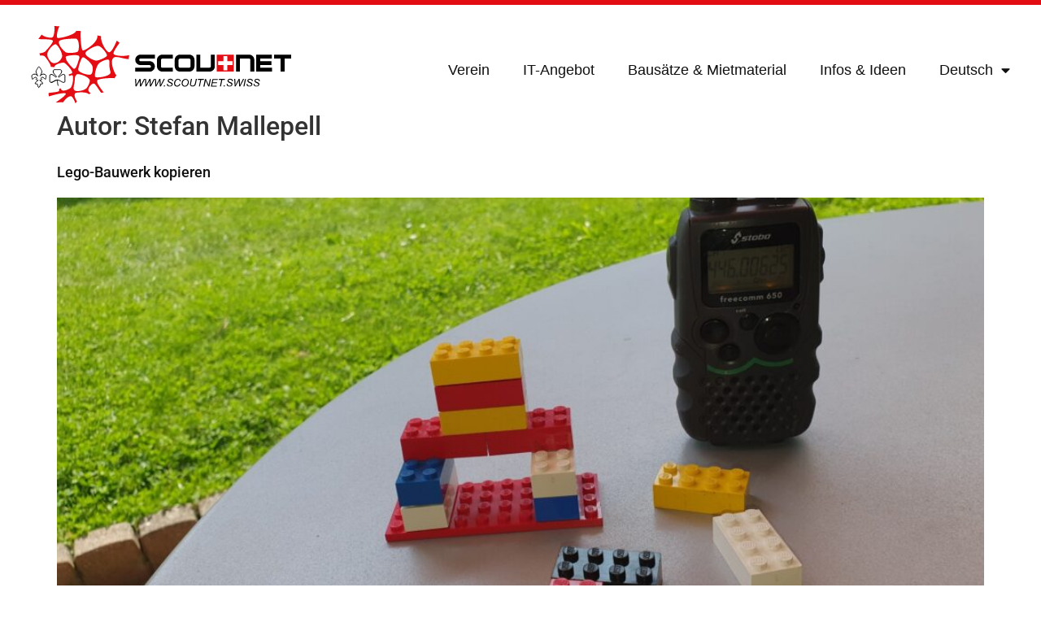

--- FILE ---
content_type: text/html; charset=UTF-8
request_url: https://scoutnet.swiss/author/falk/
body_size: 9009
content:
<!doctype html>
<html lang="de-DE">
<head>
	<meta charset="UTF-8">
	<meta name="viewport" content="width=device-width, initial-scale=1">
	<link rel="profile" href="https://gmpg.org/xfn/11">
	<title>Stefan Mallepell &#8211; Scoutnet.swiss</title>
<meta name='robots' content='max-image-preview:large' />
	<style>img:is([sizes="auto" i], [sizes^="auto," i]) { contain-intrinsic-size: 3000px 1500px }</style>
	<link rel="alternate" hreflang="fr" href="https://scoutnet.swiss/fr/author/falk/" />
<link rel="alternate" hreflang="de" href="https://scoutnet.swiss/author/falk/" />
<link rel="alternate" hreflang="x-default" href="https://scoutnet.swiss/author/falk/" />
<link rel="alternate" type="application/rss+xml" title="Scoutnet.swiss &raquo; Feed" href="https://scoutnet.swiss/feed/" />
<link rel="alternate" type="application/rss+xml" title="Scoutnet.swiss &raquo; Kommentar-Feed" href="https://scoutnet.swiss/comments/feed/" />
<link rel="alternate" type="application/rss+xml" title="Scoutnet.swiss &raquo; Feed für Beiträge von Stefan Mallepell" href="https://scoutnet.swiss/author/falk/feed/" />
<script>
window._wpemojiSettings = {"baseUrl":"https:\/\/s.w.org\/images\/core\/emoji\/15.0.3\/72x72\/","ext":".png","svgUrl":"https:\/\/s.w.org\/images\/core\/emoji\/15.0.3\/svg\/","svgExt":".svg","source":{"concatemoji":"https:\/\/scoutnet.swiss\/wp-includes\/js\/wp-emoji-release.min.js?ver=6.7.4"}};
/*! This file is auto-generated */
!function(i,n){var o,s,e;function c(e){try{var t={supportTests:e,timestamp:(new Date).valueOf()};sessionStorage.setItem(o,JSON.stringify(t))}catch(e){}}function p(e,t,n){e.clearRect(0,0,e.canvas.width,e.canvas.height),e.fillText(t,0,0);var t=new Uint32Array(e.getImageData(0,0,e.canvas.width,e.canvas.height).data),r=(e.clearRect(0,0,e.canvas.width,e.canvas.height),e.fillText(n,0,0),new Uint32Array(e.getImageData(0,0,e.canvas.width,e.canvas.height).data));return t.every(function(e,t){return e===r[t]})}function u(e,t,n){switch(t){case"flag":return n(e,"\ud83c\udff3\ufe0f\u200d\u26a7\ufe0f","\ud83c\udff3\ufe0f\u200b\u26a7\ufe0f")?!1:!n(e,"\ud83c\uddfa\ud83c\uddf3","\ud83c\uddfa\u200b\ud83c\uddf3")&&!n(e,"\ud83c\udff4\udb40\udc67\udb40\udc62\udb40\udc65\udb40\udc6e\udb40\udc67\udb40\udc7f","\ud83c\udff4\u200b\udb40\udc67\u200b\udb40\udc62\u200b\udb40\udc65\u200b\udb40\udc6e\u200b\udb40\udc67\u200b\udb40\udc7f");case"emoji":return!n(e,"\ud83d\udc26\u200d\u2b1b","\ud83d\udc26\u200b\u2b1b")}return!1}function f(e,t,n){var r="undefined"!=typeof WorkerGlobalScope&&self instanceof WorkerGlobalScope?new OffscreenCanvas(300,150):i.createElement("canvas"),a=r.getContext("2d",{willReadFrequently:!0}),o=(a.textBaseline="top",a.font="600 32px Arial",{});return e.forEach(function(e){o[e]=t(a,e,n)}),o}function t(e){var t=i.createElement("script");t.src=e,t.defer=!0,i.head.appendChild(t)}"undefined"!=typeof Promise&&(o="wpEmojiSettingsSupports",s=["flag","emoji"],n.supports={everything:!0,everythingExceptFlag:!0},e=new Promise(function(e){i.addEventListener("DOMContentLoaded",e,{once:!0})}),new Promise(function(t){var n=function(){try{var e=JSON.parse(sessionStorage.getItem(o));if("object"==typeof e&&"number"==typeof e.timestamp&&(new Date).valueOf()<e.timestamp+604800&&"object"==typeof e.supportTests)return e.supportTests}catch(e){}return null}();if(!n){if("undefined"!=typeof Worker&&"undefined"!=typeof OffscreenCanvas&&"undefined"!=typeof URL&&URL.createObjectURL&&"undefined"!=typeof Blob)try{var e="postMessage("+f.toString()+"("+[JSON.stringify(s),u.toString(),p.toString()].join(",")+"));",r=new Blob([e],{type:"text/javascript"}),a=new Worker(URL.createObjectURL(r),{name:"wpTestEmojiSupports"});return void(a.onmessage=function(e){c(n=e.data),a.terminate(),t(n)})}catch(e){}c(n=f(s,u,p))}t(n)}).then(function(e){for(var t in e)n.supports[t]=e[t],n.supports.everything=n.supports.everything&&n.supports[t],"flag"!==t&&(n.supports.everythingExceptFlag=n.supports.everythingExceptFlag&&n.supports[t]);n.supports.everythingExceptFlag=n.supports.everythingExceptFlag&&!n.supports.flag,n.DOMReady=!1,n.readyCallback=function(){n.DOMReady=!0}}).then(function(){return e}).then(function(){var e;n.supports.everything||(n.readyCallback(),(e=n.source||{}).concatemoji?t(e.concatemoji):e.wpemoji&&e.twemoji&&(t(e.twemoji),t(e.wpemoji)))}))}((window,document),window._wpemojiSettings);
</script>
<style id='wp-emoji-styles-inline-css'>

	img.wp-smiley, img.emoji {
		display: inline !important;
		border: none !important;
		box-shadow: none !important;
		height: 1em !important;
		width: 1em !important;
		margin: 0 0.07em !important;
		vertical-align: -0.1em !important;
		background: none !important;
		padding: 0 !important;
	}
</style>
<link rel='stylesheet' id='wp-block-library-css' href='//scoutnet.swiss/wp-content/cache/wpfc-minified/l1j3xojs/fklvz.css' media='all' />
<style id='global-styles-inline-css'>
:root{--wp--preset--aspect-ratio--square: 1;--wp--preset--aspect-ratio--4-3: 4/3;--wp--preset--aspect-ratio--3-4: 3/4;--wp--preset--aspect-ratio--3-2: 3/2;--wp--preset--aspect-ratio--2-3: 2/3;--wp--preset--aspect-ratio--16-9: 16/9;--wp--preset--aspect-ratio--9-16: 9/16;--wp--preset--color--black: #000000;--wp--preset--color--cyan-bluish-gray: #abb8c3;--wp--preset--color--white: #ffffff;--wp--preset--color--pale-pink: #f78da7;--wp--preset--color--vivid-red: #cf2e2e;--wp--preset--color--luminous-vivid-orange: #ff6900;--wp--preset--color--luminous-vivid-amber: #fcb900;--wp--preset--color--light-green-cyan: #7bdcb5;--wp--preset--color--vivid-green-cyan: #00d084;--wp--preset--color--pale-cyan-blue: #8ed1fc;--wp--preset--color--vivid-cyan-blue: #0693e3;--wp--preset--color--vivid-purple: #9b51e0;--wp--preset--gradient--vivid-cyan-blue-to-vivid-purple: linear-gradient(135deg,rgba(6,147,227,1) 0%,rgb(155,81,224) 100%);--wp--preset--gradient--light-green-cyan-to-vivid-green-cyan: linear-gradient(135deg,rgb(122,220,180) 0%,rgb(0,208,130) 100%);--wp--preset--gradient--luminous-vivid-amber-to-luminous-vivid-orange: linear-gradient(135deg,rgba(252,185,0,1) 0%,rgba(255,105,0,1) 100%);--wp--preset--gradient--luminous-vivid-orange-to-vivid-red: linear-gradient(135deg,rgba(255,105,0,1) 0%,rgb(207,46,46) 100%);--wp--preset--gradient--very-light-gray-to-cyan-bluish-gray: linear-gradient(135deg,rgb(238,238,238) 0%,rgb(169,184,195) 100%);--wp--preset--gradient--cool-to-warm-spectrum: linear-gradient(135deg,rgb(74,234,220) 0%,rgb(151,120,209) 20%,rgb(207,42,186) 40%,rgb(238,44,130) 60%,rgb(251,105,98) 80%,rgb(254,248,76) 100%);--wp--preset--gradient--blush-light-purple: linear-gradient(135deg,rgb(255,206,236) 0%,rgb(152,150,240) 100%);--wp--preset--gradient--blush-bordeaux: linear-gradient(135deg,rgb(254,205,165) 0%,rgb(254,45,45) 50%,rgb(107,0,62) 100%);--wp--preset--gradient--luminous-dusk: linear-gradient(135deg,rgb(255,203,112) 0%,rgb(199,81,192) 50%,rgb(65,88,208) 100%);--wp--preset--gradient--pale-ocean: linear-gradient(135deg,rgb(255,245,203) 0%,rgb(182,227,212) 50%,rgb(51,167,181) 100%);--wp--preset--gradient--electric-grass: linear-gradient(135deg,rgb(202,248,128) 0%,rgb(113,206,126) 100%);--wp--preset--gradient--midnight: linear-gradient(135deg,rgb(2,3,129) 0%,rgb(40,116,252) 100%);--wp--preset--font-size--small: 13px;--wp--preset--font-size--medium: 20px;--wp--preset--font-size--large: 36px;--wp--preset--font-size--x-large: 42px;--wp--preset--spacing--20: 0.44rem;--wp--preset--spacing--30: 0.67rem;--wp--preset--spacing--40: 1rem;--wp--preset--spacing--50: 1.5rem;--wp--preset--spacing--60: 2.25rem;--wp--preset--spacing--70: 3.38rem;--wp--preset--spacing--80: 5.06rem;--wp--preset--shadow--natural: 6px 6px 9px rgba(0, 0, 0, 0.2);--wp--preset--shadow--deep: 12px 12px 50px rgba(0, 0, 0, 0.4);--wp--preset--shadow--sharp: 6px 6px 0px rgba(0, 0, 0, 0.2);--wp--preset--shadow--outlined: 6px 6px 0px -3px rgba(255, 255, 255, 1), 6px 6px rgba(0, 0, 0, 1);--wp--preset--shadow--crisp: 6px 6px 0px rgba(0, 0, 0, 1);}:root { --wp--style--global--content-size: 800px;--wp--style--global--wide-size: 1200px; }:where(body) { margin: 0; }.wp-site-blocks > .alignleft { float: left; margin-right: 2em; }.wp-site-blocks > .alignright { float: right; margin-left: 2em; }.wp-site-blocks > .aligncenter { justify-content: center; margin-left: auto; margin-right: auto; }:where(.wp-site-blocks) > * { margin-block-start: 24px; margin-block-end: 0; }:where(.wp-site-blocks) > :first-child { margin-block-start: 0; }:where(.wp-site-blocks) > :last-child { margin-block-end: 0; }:root { --wp--style--block-gap: 24px; }:root :where(.is-layout-flow) > :first-child{margin-block-start: 0;}:root :where(.is-layout-flow) > :last-child{margin-block-end: 0;}:root :where(.is-layout-flow) > *{margin-block-start: 24px;margin-block-end: 0;}:root :where(.is-layout-constrained) > :first-child{margin-block-start: 0;}:root :where(.is-layout-constrained) > :last-child{margin-block-end: 0;}:root :where(.is-layout-constrained) > *{margin-block-start: 24px;margin-block-end: 0;}:root :where(.is-layout-flex){gap: 24px;}:root :where(.is-layout-grid){gap: 24px;}.is-layout-flow > .alignleft{float: left;margin-inline-start: 0;margin-inline-end: 2em;}.is-layout-flow > .alignright{float: right;margin-inline-start: 2em;margin-inline-end: 0;}.is-layout-flow > .aligncenter{margin-left: auto !important;margin-right: auto !important;}.is-layout-constrained > .alignleft{float: left;margin-inline-start: 0;margin-inline-end: 2em;}.is-layout-constrained > .alignright{float: right;margin-inline-start: 2em;margin-inline-end: 0;}.is-layout-constrained > .aligncenter{margin-left: auto !important;margin-right: auto !important;}.is-layout-constrained > :where(:not(.alignleft):not(.alignright):not(.alignfull)){max-width: var(--wp--style--global--content-size);margin-left: auto !important;margin-right: auto !important;}.is-layout-constrained > .alignwide{max-width: var(--wp--style--global--wide-size);}body .is-layout-flex{display: flex;}.is-layout-flex{flex-wrap: wrap;align-items: center;}.is-layout-flex > :is(*, div){margin: 0;}body .is-layout-grid{display: grid;}.is-layout-grid > :is(*, div){margin: 0;}body{padding-top: 0px;padding-right: 0px;padding-bottom: 0px;padding-left: 0px;}a:where(:not(.wp-element-button)){text-decoration: underline;}:root :where(.wp-element-button, .wp-block-button__link){background-color: #32373c;border-width: 0;color: #fff;font-family: inherit;font-size: inherit;line-height: inherit;padding: calc(0.667em + 2px) calc(1.333em + 2px);text-decoration: none;}.has-black-color{color: var(--wp--preset--color--black) !important;}.has-cyan-bluish-gray-color{color: var(--wp--preset--color--cyan-bluish-gray) !important;}.has-white-color{color: var(--wp--preset--color--white) !important;}.has-pale-pink-color{color: var(--wp--preset--color--pale-pink) !important;}.has-vivid-red-color{color: var(--wp--preset--color--vivid-red) !important;}.has-luminous-vivid-orange-color{color: var(--wp--preset--color--luminous-vivid-orange) !important;}.has-luminous-vivid-amber-color{color: var(--wp--preset--color--luminous-vivid-amber) !important;}.has-light-green-cyan-color{color: var(--wp--preset--color--light-green-cyan) !important;}.has-vivid-green-cyan-color{color: var(--wp--preset--color--vivid-green-cyan) !important;}.has-pale-cyan-blue-color{color: var(--wp--preset--color--pale-cyan-blue) !important;}.has-vivid-cyan-blue-color{color: var(--wp--preset--color--vivid-cyan-blue) !important;}.has-vivid-purple-color{color: var(--wp--preset--color--vivid-purple) !important;}.has-black-background-color{background-color: var(--wp--preset--color--black) !important;}.has-cyan-bluish-gray-background-color{background-color: var(--wp--preset--color--cyan-bluish-gray) !important;}.has-white-background-color{background-color: var(--wp--preset--color--white) !important;}.has-pale-pink-background-color{background-color: var(--wp--preset--color--pale-pink) !important;}.has-vivid-red-background-color{background-color: var(--wp--preset--color--vivid-red) !important;}.has-luminous-vivid-orange-background-color{background-color: var(--wp--preset--color--luminous-vivid-orange) !important;}.has-luminous-vivid-amber-background-color{background-color: var(--wp--preset--color--luminous-vivid-amber) !important;}.has-light-green-cyan-background-color{background-color: var(--wp--preset--color--light-green-cyan) !important;}.has-vivid-green-cyan-background-color{background-color: var(--wp--preset--color--vivid-green-cyan) !important;}.has-pale-cyan-blue-background-color{background-color: var(--wp--preset--color--pale-cyan-blue) !important;}.has-vivid-cyan-blue-background-color{background-color: var(--wp--preset--color--vivid-cyan-blue) !important;}.has-vivid-purple-background-color{background-color: var(--wp--preset--color--vivid-purple) !important;}.has-black-border-color{border-color: var(--wp--preset--color--black) !important;}.has-cyan-bluish-gray-border-color{border-color: var(--wp--preset--color--cyan-bluish-gray) !important;}.has-white-border-color{border-color: var(--wp--preset--color--white) !important;}.has-pale-pink-border-color{border-color: var(--wp--preset--color--pale-pink) !important;}.has-vivid-red-border-color{border-color: var(--wp--preset--color--vivid-red) !important;}.has-luminous-vivid-orange-border-color{border-color: var(--wp--preset--color--luminous-vivid-orange) !important;}.has-luminous-vivid-amber-border-color{border-color: var(--wp--preset--color--luminous-vivid-amber) !important;}.has-light-green-cyan-border-color{border-color: var(--wp--preset--color--light-green-cyan) !important;}.has-vivid-green-cyan-border-color{border-color: var(--wp--preset--color--vivid-green-cyan) !important;}.has-pale-cyan-blue-border-color{border-color: var(--wp--preset--color--pale-cyan-blue) !important;}.has-vivid-cyan-blue-border-color{border-color: var(--wp--preset--color--vivid-cyan-blue) !important;}.has-vivid-purple-border-color{border-color: var(--wp--preset--color--vivid-purple) !important;}.has-vivid-cyan-blue-to-vivid-purple-gradient-background{background: var(--wp--preset--gradient--vivid-cyan-blue-to-vivid-purple) !important;}.has-light-green-cyan-to-vivid-green-cyan-gradient-background{background: var(--wp--preset--gradient--light-green-cyan-to-vivid-green-cyan) !important;}.has-luminous-vivid-amber-to-luminous-vivid-orange-gradient-background{background: var(--wp--preset--gradient--luminous-vivid-amber-to-luminous-vivid-orange) !important;}.has-luminous-vivid-orange-to-vivid-red-gradient-background{background: var(--wp--preset--gradient--luminous-vivid-orange-to-vivid-red) !important;}.has-very-light-gray-to-cyan-bluish-gray-gradient-background{background: var(--wp--preset--gradient--very-light-gray-to-cyan-bluish-gray) !important;}.has-cool-to-warm-spectrum-gradient-background{background: var(--wp--preset--gradient--cool-to-warm-spectrum) !important;}.has-blush-light-purple-gradient-background{background: var(--wp--preset--gradient--blush-light-purple) !important;}.has-blush-bordeaux-gradient-background{background: var(--wp--preset--gradient--blush-bordeaux) !important;}.has-luminous-dusk-gradient-background{background: var(--wp--preset--gradient--luminous-dusk) !important;}.has-pale-ocean-gradient-background{background: var(--wp--preset--gradient--pale-ocean) !important;}.has-electric-grass-gradient-background{background: var(--wp--preset--gradient--electric-grass) !important;}.has-midnight-gradient-background{background: var(--wp--preset--gradient--midnight) !important;}.has-small-font-size{font-size: var(--wp--preset--font-size--small) !important;}.has-medium-font-size{font-size: var(--wp--preset--font-size--medium) !important;}.has-large-font-size{font-size: var(--wp--preset--font-size--large) !important;}.has-x-large-font-size{font-size: var(--wp--preset--font-size--x-large) !important;}
:root :where(.wp-block-pullquote){font-size: 1.5em;line-height: 1.6;}
</style>
<link rel='stylesheet' id='wpml-legacy-horizontal-list-0-css' href='//scoutnet.swiss/wp-content/cache/wpfc-minified/7nxloe38/fklvy.css' media='all' />
<link rel='stylesheet' id='wpml-menu-item-0-css' href='//scoutnet.swiss/wp-content/cache/wpfc-minified/4wtv5i0/fklvy.css' media='all' />
<link rel='stylesheet' id='hello-elementor-css' href='//scoutnet.swiss/wp-content/cache/wpfc-minified/9jmc9nh8/fklvy.css' media='all' />
<link rel='stylesheet' id='hello-elementor-theme-style-css' href='//scoutnet.swiss/wp-content/cache/wpfc-minified/2ad4lyb6/fklvy.css' media='all' />
<link rel='stylesheet' id='hello-elementor-header-footer-css' href='//scoutnet.swiss/wp-content/cache/wpfc-minified/g2178gmw/fklvy.css' media='all' />
<link rel='stylesheet' id='elementor-frontend-css' href='//scoutnet.swiss/wp-content/cache/wpfc-minified/lzjesira/fklvy.css' media='all' />
<link rel='stylesheet' id='widget-image-css' href='//scoutnet.swiss/wp-content/cache/wpfc-minified/mk7rgjyo/fklvy.css' media='all' />
<link rel='stylesheet' id='widget-nav-menu-css' href='//scoutnet.swiss/wp-content/cache/wpfc-minified/jxipz9rb/fklvy.css' media='all' />
<link rel='stylesheet' id='widget-heading-css' href='//scoutnet.swiss/wp-content/cache/wpfc-minified/8vctgr11/fklvy.css' media='all' />
<link rel='stylesheet' id='elementor-icons-css' href='//scoutnet.swiss/wp-content/cache/wpfc-minified/kdg1r5zb/fklvy.css' media='all' />
<link rel='stylesheet' id='elementor-post-130-css' href='https://scoutnet.swiss/wp-content/uploads/elementor/css/post-130.css?ver=1767926941' media='all' />
<link rel='stylesheet' id='elementor-post-144-css' href='https://scoutnet.swiss/wp-content/uploads/elementor/css/post-144.css?ver=1767926941' media='all' />
<link rel='stylesheet' id='elementor-post-420-css' href='https://scoutnet.swiss/wp-content/uploads/elementor/css/post-420.css?ver=1767926941' media='all' />
<link rel='stylesheet' id='elementor-gf-local-roboto-css' href='//scoutnet.swiss/wp-content/cache/wpfc-minified/lcmya6mf/fklvy.css' media='all' />
<link rel='stylesheet' id='elementor-icons-shared-0-css' href='//scoutnet.swiss/wp-content/cache/wpfc-minified/98twp75r/fklvy.css' media='all' />
<link rel='stylesheet' id='elementor-icons-fa-solid-css' href='//scoutnet.swiss/wp-content/cache/wpfc-minified/g4mmf4ag/fklvy.css' media='all' />
<script src="https://scoutnet.swiss/wp-includes/js/jquery/jquery.min.js?ver=3.7.1" id="jquery-core-js"></script>
<script src="https://scoutnet.swiss/wp-includes/js/jquery/jquery-migrate.min.js?ver=3.4.1" id="jquery-migrate-js"></script>
<link rel="https://api.w.org/" href="https://scoutnet.swiss/wp-json/" /><link rel="alternate" title="JSON" type="application/json" href="https://scoutnet.swiss/wp-json/wp/v2/users/4" /><link rel="EditURI" type="application/rsd+xml" title="RSD" href="https://scoutnet.swiss/xmlrpc.php?rsd" />
<meta name="generator" content="WordPress 6.7.4" />
<meta name="generator" content="WPML ver:4.8.6 stt:4,3;" />
<meta name="generator" content="Elementor 3.34.1; features: additional_custom_breakpoints; settings: css_print_method-external, google_font-enabled, font_display-auto">
			<style>
				.e-con.e-parent:nth-of-type(n+4):not(.e-lazyloaded):not(.e-no-lazyload),
				.e-con.e-parent:nth-of-type(n+4):not(.e-lazyloaded):not(.e-no-lazyload) * {
					background-image: none !important;
				}
				@media screen and (max-height: 1024px) {
					.e-con.e-parent:nth-of-type(n+3):not(.e-lazyloaded):not(.e-no-lazyload),
					.e-con.e-parent:nth-of-type(n+3):not(.e-lazyloaded):not(.e-no-lazyload) * {
						background-image: none !important;
					}
				}
				@media screen and (max-height: 640px) {
					.e-con.e-parent:nth-of-type(n+2):not(.e-lazyloaded):not(.e-no-lazyload),
					.e-con.e-parent:nth-of-type(n+2):not(.e-lazyloaded):not(.e-no-lazyload) * {
						background-image: none !important;
					}
				}
			</style>
			<link rel="icon" href="https://scoutnet.swiss/wp-content/uploads/2021/07/scoutnet-Gitter-rot.svg" sizes="32x32" />
<link rel="icon" href="https://scoutnet.swiss/wp-content/uploads/2021/07/scoutnet-Gitter-rot.svg" sizes="192x192" />
<link rel="apple-touch-icon" href="https://scoutnet.swiss/wp-content/uploads/2021/07/scoutnet-Gitter-rot.svg" />
<meta name="msapplication-TileImage" content="https://scoutnet.swiss/wp-content/uploads/2021/07/scoutnet-Gitter-rot.svg" />
</head>
<body class="archive author author-falk author-4 wp-custom-logo wp-embed-responsive hello-elementor-default elementor-default elementor-kit-130">


<a class="skip-link screen-reader-text" href="#content">Zum Inhalt springen</a>

		<header data-elementor-type="header" data-elementor-id="144" class="elementor elementor-144 elementor-location-header" data-elementor-post-type="elementor_library">
					<header class="elementor-section elementor-top-section elementor-element elementor-element-9acdffb elementor-section-content-bottom elementor-hidden-tablet elementor-section-boxed elementor-section-height-default elementor-section-height-default" data-id="9acdffb" data-element_type="section">
						<div class="elementor-container elementor-column-gap-default">
					<div class="elementor-column elementor-col-100 elementor-top-column elementor-element elementor-element-be8ed57" data-id="be8ed57" data-element_type="column">
			<div class="elementor-widget-wrap elementor-element-populated">
						<div class="elementor-element elementor-element-6cd4b0d elementor-widget__width-auto elementor-widget-mobile__width-auto elementor-widget-tablet__width-inherit elementor-widget elementor-widget-theme-site-logo elementor-widget-image" data-id="6cd4b0d" data-element_type="widget" data-widget_type="theme-site-logo.default">
				<div class="elementor-widget-container">
											<a href="https://scoutnet.swiss">
			<img src="https://scoutnet.swiss/wp-content/uploads/2021/07/scoutnet-wwwswiss.svg" class="attachment-full size-full wp-image-415" alt="" />				</a>
											</div>
				</div>
				<div class="elementor-element elementor-element-98607c3 elementor-widget__width-auto elementor-nav-menu--dropdown-mobile elementor-nav-menu__text-align-center elementor-widget-mobile__width-inherit elementor-nav-menu__align-end elementor-widget-tablet__width-inherit elementor-nav-menu--toggle elementor-nav-menu--burger elementor-widget elementor-widget-nav-menu" data-id="98607c3" data-element_type="widget" data-settings="{&quot;layout&quot;:&quot;horizontal&quot;,&quot;submenu_icon&quot;:{&quot;value&quot;:&quot;&lt;i class=\&quot;fas fa-caret-down\&quot; aria-hidden=\&quot;true\&quot;&gt;&lt;\/i&gt;&quot;,&quot;library&quot;:&quot;fa-solid&quot;},&quot;toggle&quot;:&quot;burger&quot;}" data-widget_type="nav-menu.default">
				<div class="elementor-widget-container">
								<nav aria-label="Menü" class="elementor-nav-menu--main elementor-nav-menu__container elementor-nav-menu--layout-horizontal e--pointer-text e--animation-shrink">
				<ul id="menu-1-98607c3" class="elementor-nav-menu"><li class="menu-item menu-item-type-post_type menu-item-object-page menu-item-650"><a href="https://scoutnet.swiss/verein/" class="elementor-item">Verein</a></li>
<li class="menu-item menu-item-type-post_type menu-item-object-page menu-item-649"><a href="https://scoutnet.swiss/it-angebot/" class="elementor-item">IT-Angebot</a></li>
<li class="menu-item menu-item-type-post_type menu-item-object-page menu-item-648"><a href="https://scoutnet.swiss/e-kits-mietmaterial/" class="elementor-item">Bausätze &#038; Mietmaterial</a></li>
<li class="menu-item menu-item-type-post_type menu-item-object-page menu-item-647"><a href="https://scoutnet.swiss/infos-ideen/" class="elementor-item">Infos &#038; Ideen</a></li>
<li class="menu-item wpml-ls-slot-2 wpml-ls-item wpml-ls-item-de wpml-ls-current-language wpml-ls-menu-item wpml-ls-last-item menu-item-type-wpml_ls_menu_item menu-item-object-wpml_ls_menu_item menu-item-has-children menu-item-wpml-ls-2-de"><a href="https://scoutnet.swiss/author/falk/" role="menuitem" class="elementor-item"><span class="wpml-ls-display">Deutsch</span></a>
<ul class="sub-menu elementor-nav-menu--dropdown">
	<li class="menu-item wpml-ls-slot-2 wpml-ls-item wpml-ls-item-fr wpml-ls-menu-item wpml-ls-first-item menu-item-type-wpml_ls_menu_item menu-item-object-wpml_ls_menu_item menu-item-wpml-ls-2-fr"><a href="https://scoutnet.swiss/fr/author/falk/" title="Zu Französisch wechseln" aria-label="Zu Französisch wechseln" role="menuitem" class="elementor-sub-item"><span class="wpml-ls-display">Französisch</span></a></li>
</ul>
</li>
</ul>			</nav>
					<div class="elementor-menu-toggle" role="button" tabindex="0" aria-label="Menü Umschalter" aria-expanded="false">
			<i aria-hidden="true" role="presentation" class="elementor-menu-toggle__icon--open eicon-menu-bar"></i><i aria-hidden="true" role="presentation" class="elementor-menu-toggle__icon--close eicon-close"></i>		</div>
					<nav class="elementor-nav-menu--dropdown elementor-nav-menu__container" aria-hidden="true">
				<ul id="menu-2-98607c3" class="elementor-nav-menu"><li class="menu-item menu-item-type-post_type menu-item-object-page menu-item-650"><a href="https://scoutnet.swiss/verein/" class="elementor-item" tabindex="-1">Verein</a></li>
<li class="menu-item menu-item-type-post_type menu-item-object-page menu-item-649"><a href="https://scoutnet.swiss/it-angebot/" class="elementor-item" tabindex="-1">IT-Angebot</a></li>
<li class="menu-item menu-item-type-post_type menu-item-object-page menu-item-648"><a href="https://scoutnet.swiss/e-kits-mietmaterial/" class="elementor-item" tabindex="-1">Bausätze &#038; Mietmaterial</a></li>
<li class="menu-item menu-item-type-post_type menu-item-object-page menu-item-647"><a href="https://scoutnet.swiss/infos-ideen/" class="elementor-item" tabindex="-1">Infos &#038; Ideen</a></li>
<li class="menu-item wpml-ls-slot-2 wpml-ls-item wpml-ls-item-de wpml-ls-current-language wpml-ls-menu-item wpml-ls-last-item menu-item-type-wpml_ls_menu_item menu-item-object-wpml_ls_menu_item menu-item-has-children menu-item-wpml-ls-2-de"><a href="https://scoutnet.swiss/author/falk/" role="menuitem" class="elementor-item" tabindex="-1"><span class="wpml-ls-display">Deutsch</span></a>
<ul class="sub-menu elementor-nav-menu--dropdown">
	<li class="menu-item wpml-ls-slot-2 wpml-ls-item wpml-ls-item-fr wpml-ls-menu-item wpml-ls-first-item menu-item-type-wpml_ls_menu_item menu-item-object-wpml_ls_menu_item menu-item-wpml-ls-2-fr"><a href="https://scoutnet.swiss/fr/author/falk/" title="Zu Französisch wechseln" aria-label="Zu Französisch wechseln" role="menuitem" class="elementor-sub-item" tabindex="-1"><span class="wpml-ls-display">Französisch</span></a></li>
</ul>
</li>
</ul>			</nav>
						</div>
				</div>
					</div>
		</div>
					</div>
		</header>
				<header class="elementor-section elementor-top-section elementor-element elementor-element-ed831a3 elementor-section-content-bottom elementor-hidden-desktop elementor-hidden-phone elementor-section-boxed elementor-section-height-default elementor-section-height-default" data-id="ed831a3" data-element_type="section">
						<div class="elementor-container elementor-column-gap-default">
					<div class="elementor-column elementor-col-100 elementor-top-column elementor-element elementor-element-ca088e2" data-id="ca088e2" data-element_type="column">
			<div class="elementor-widget-wrap elementor-element-populated">
						<div class="elementor-element elementor-element-86254f4 elementor-widget__width-auto elementor-widget-mobile__width-initial elementor-widget-tablet__width-inherit elementor-widget elementor-widget-theme-site-logo elementor-widget-image" data-id="86254f4" data-element_type="widget" data-widget_type="theme-site-logo.default">
				<div class="elementor-widget-container">
											<a href="https://scoutnet.swiss">
			<img src="https://scoutnet.swiss/wp-content/uploads/2021/07/scoutnet-wwwswiss.svg" class="attachment-full size-full wp-image-415" alt="" />				</a>
											</div>
				</div>
				<div class="elementor-element elementor-element-67e8325 elementor-widget__width-auto elementor-nav-menu--dropdown-mobile elementor-nav-menu__text-align-center elementor-widget-mobile__width-inherit elementor-nav-menu__align-center elementor-widget-tablet__width-inherit elementor-nav-menu--toggle elementor-nav-menu--burger elementor-widget elementor-widget-nav-menu" data-id="67e8325" data-element_type="widget" data-settings="{&quot;layout&quot;:&quot;horizontal&quot;,&quot;submenu_icon&quot;:{&quot;value&quot;:&quot;&lt;i class=\&quot;fas fa-caret-down\&quot; aria-hidden=\&quot;true\&quot;&gt;&lt;\/i&gt;&quot;,&quot;library&quot;:&quot;fa-solid&quot;},&quot;toggle&quot;:&quot;burger&quot;}" data-widget_type="nav-menu.default">
				<div class="elementor-widget-container">
								<nav aria-label="Menü" class="elementor-nav-menu--main elementor-nav-menu__container elementor-nav-menu--layout-horizontal e--pointer-text e--animation-shrink">
				<ul id="menu-1-67e8325" class="elementor-nav-menu"><li class="menu-item menu-item-type-post_type menu-item-object-page menu-item-650"><a href="https://scoutnet.swiss/verein/" class="elementor-item">Verein</a></li>
<li class="menu-item menu-item-type-post_type menu-item-object-page menu-item-649"><a href="https://scoutnet.swiss/it-angebot/" class="elementor-item">IT-Angebot</a></li>
<li class="menu-item menu-item-type-post_type menu-item-object-page menu-item-648"><a href="https://scoutnet.swiss/e-kits-mietmaterial/" class="elementor-item">Bausätze &#038; Mietmaterial</a></li>
<li class="menu-item menu-item-type-post_type menu-item-object-page menu-item-647"><a href="https://scoutnet.swiss/infos-ideen/" class="elementor-item">Infos &#038; Ideen</a></li>
<li class="menu-item wpml-ls-slot-2 wpml-ls-item wpml-ls-item-de wpml-ls-current-language wpml-ls-menu-item wpml-ls-last-item menu-item-type-wpml_ls_menu_item menu-item-object-wpml_ls_menu_item menu-item-has-children menu-item-wpml-ls-2-de"><a href="https://scoutnet.swiss/author/falk/" role="menuitem" class="elementor-item"><span class="wpml-ls-display">Deutsch</span></a>
<ul class="sub-menu elementor-nav-menu--dropdown">
	<li class="menu-item wpml-ls-slot-2 wpml-ls-item wpml-ls-item-fr wpml-ls-menu-item wpml-ls-first-item menu-item-type-wpml_ls_menu_item menu-item-object-wpml_ls_menu_item menu-item-wpml-ls-2-fr"><a href="https://scoutnet.swiss/fr/author/falk/" title="Zu Französisch wechseln" aria-label="Zu Französisch wechseln" role="menuitem" class="elementor-sub-item"><span class="wpml-ls-display">Französisch</span></a></li>
</ul>
</li>
</ul>			</nav>
					<div class="elementor-menu-toggle" role="button" tabindex="0" aria-label="Menü Umschalter" aria-expanded="false">
			<i aria-hidden="true" role="presentation" class="elementor-menu-toggle__icon--open eicon-menu-bar"></i><i aria-hidden="true" role="presentation" class="elementor-menu-toggle__icon--close eicon-close"></i>		</div>
					<nav class="elementor-nav-menu--dropdown elementor-nav-menu__container" aria-hidden="true">
				<ul id="menu-2-67e8325" class="elementor-nav-menu"><li class="menu-item menu-item-type-post_type menu-item-object-page menu-item-650"><a href="https://scoutnet.swiss/verein/" class="elementor-item" tabindex="-1">Verein</a></li>
<li class="menu-item menu-item-type-post_type menu-item-object-page menu-item-649"><a href="https://scoutnet.swiss/it-angebot/" class="elementor-item" tabindex="-1">IT-Angebot</a></li>
<li class="menu-item menu-item-type-post_type menu-item-object-page menu-item-648"><a href="https://scoutnet.swiss/e-kits-mietmaterial/" class="elementor-item" tabindex="-1">Bausätze &#038; Mietmaterial</a></li>
<li class="menu-item menu-item-type-post_type menu-item-object-page menu-item-647"><a href="https://scoutnet.swiss/infos-ideen/" class="elementor-item" tabindex="-1">Infos &#038; Ideen</a></li>
<li class="menu-item wpml-ls-slot-2 wpml-ls-item wpml-ls-item-de wpml-ls-current-language wpml-ls-menu-item wpml-ls-last-item menu-item-type-wpml_ls_menu_item menu-item-object-wpml_ls_menu_item menu-item-has-children menu-item-wpml-ls-2-de"><a href="https://scoutnet.swiss/author/falk/" role="menuitem" class="elementor-item" tabindex="-1"><span class="wpml-ls-display">Deutsch</span></a>
<ul class="sub-menu elementor-nav-menu--dropdown">
	<li class="menu-item wpml-ls-slot-2 wpml-ls-item wpml-ls-item-fr wpml-ls-menu-item wpml-ls-first-item menu-item-type-wpml_ls_menu_item menu-item-object-wpml_ls_menu_item menu-item-wpml-ls-2-fr"><a href="https://scoutnet.swiss/fr/author/falk/" title="Zu Französisch wechseln" aria-label="Zu Französisch wechseln" role="menuitem" class="elementor-sub-item" tabindex="-1"><span class="wpml-ls-display">Französisch</span></a></li>
</ul>
</li>
</ul>			</nav>
						</div>
				</div>
					</div>
		</div>
					</div>
		</header>
				</header>
		<main id="content" class="site-main">

			<div class="page-header">
			<h1 class="entry-title">Autor: <span>Stefan Mallepell</span></h1>		</div>
	
	<div class="page-content">
					<article class="post">
				<h2 class="entry-title"><a href="https://scoutnet.swiss/lego-bauwerk-kopieren/">Lego-Bauwerk kopieren</a></h2><a href="https://scoutnet.swiss/lego-bauwerk-kopieren/"><img fetchpriority="high" width="800" height="600" src="https://scoutnet.swiss/wp-content/uploads/2021/12/Bild_Lego-Bauwerk-kopieren-1024x768.jpg" class="attachment-large size-large wp-post-image" alt="" decoding="async" srcset="https://scoutnet.swiss/wp-content/uploads/2021/12/Bild_Lego-Bauwerk-kopieren-1024x768.jpg 1024w, https://scoutnet.swiss/wp-content/uploads/2021/12/Bild_Lego-Bauwerk-kopieren-300x225.jpg 300w, https://scoutnet.swiss/wp-content/uploads/2021/12/Bild_Lego-Bauwerk-kopieren-768x576.jpg 768w, https://scoutnet.swiss/wp-content/uploads/2021/12/Bild_Lego-Bauwerk-kopieren-1536x1152.jpg 1536w, https://scoutnet.swiss/wp-content/uploads/2021/12/Bild_Lego-Bauwerk-kopieren.jpg 2016w" sizes="(max-width: 800px) 100vw, 800px" /></a><p>Das Spiel kurz erklärt Die Teilnehmer werden auf zwei Gruppen aufgeteilt. Die erste Gruppe erstellt mit 20 Legosteinen ein kleines Bauwerk. Der Standort der zweiten Gruppe ist so gewählt, dass sie das Bauwerk nicht sehen kann. Nun muss die erste Gruppe in Worten beschreiben, wie die Legosteine Schritt für Schritt zu legen sind, damit die [&hellip;]</p>
			</article>
			</div>

	
</main>
		<footer data-elementor-type="footer" data-elementor-id="420" class="elementor elementor-420 elementor-location-footer" data-elementor-post-type="elementor_library">
					<section class="elementor-section elementor-top-section elementor-element elementor-element-e50cfac elementor-section-height-min-height elementor-section-items-stretch elementor-section-boxed elementor-section-height-default" data-id="e50cfac" data-element_type="section">
						<div class="elementor-container elementor-column-gap-default">
					<div class="elementor-column elementor-col-50 elementor-top-column elementor-element elementor-element-13ee0d95" data-id="13ee0d95" data-element_type="column" data-settings="{&quot;background_background&quot;:&quot;classic&quot;}">
			<div class="elementor-widget-wrap elementor-element-populated">
						<section class="elementor-section elementor-inner-section elementor-element elementor-element-65677cf2 elementor-section-full_width elementor-section-height-default elementor-section-height-default" data-id="65677cf2" data-element_type="section">
						<div class="elementor-container elementor-column-gap-default">
					<div class="elementor-column elementor-col-33 elementor-inner-column elementor-element elementor-element-6141401f" data-id="6141401f" data-element_type="column">
			<div class="elementor-widget-wrap elementor-element-populated">
						<div class="elementor-element elementor-element-bf66e22 elementor-widget elementor-widget-theme-site-logo elementor-widget-image" data-id="bf66e22" data-element_type="widget" data-widget_type="theme-site-logo.default">
				<div class="elementor-widget-container">
											<a href="https://scoutnet.swiss">
			<img src="https://scoutnet.swiss/wp-content/uploads/2021/07/scoutnet-wwwswiss.svg" class="attachment-full size-full wp-image-415" alt="" />				</a>
											</div>
				</div>
					</div>
		</div>
				<div class="elementor-column elementor-col-33 elementor-inner-column elementor-element elementor-element-46738eca" data-id="46738eca" data-element_type="column">
			<div class="elementor-widget-wrap elementor-element-populated">
						<div class="elementor-element elementor-element-a062786 elementor-widget elementor-widget-heading" data-id="a062786" data-element_type="widget" data-widget_type="heading.default">
				<div class="elementor-widget-container">
					<div class="elementor-heading-title elementor-size-default">SCOUTNET Schweiz<br>Sonnenbergstrasse 78<br>9030 Abtwil SG</div>				</div>
				</div>
					</div>
		</div>
				<div class="elementor-column elementor-col-33 elementor-inner-column elementor-element elementor-element-b7b8308" data-id="b7b8308" data-element_type="column">
			<div class="elementor-widget-wrap elementor-element-populated">
						<div class="elementor-element elementor-element-91b6967 elementor-widget elementor-widget-heading" data-id="91b6967" data-element_type="widget" data-widget_type="heading.default">
				<div class="elementor-widget-container">
					<div class="elementor-heading-title elementor-size-default"><a href="tel:0041715114433">Tel: +41 71 511 44 33</a></div>				</div>
				</div>
				<div class="elementor-element elementor-element-e717d39 elementor-widget elementor-widget-heading" data-id="e717d39" data-element_type="widget" data-widget_type="heading.default">
				<div class="elementor-widget-container">
					<div class="elementor-heading-title elementor-size-default"><a href="https://scoutnet.swiss/verein/#kontakt">eMail: Kontaktformular</a></div>				</div>
				</div>
					</div>
		</div>
					</div>
		</section>
					</div>
		</div>
				<div class="elementor-column elementor-col-50 elementor-top-column elementor-element elementor-element-2c572aea" data-id="2c572aea" data-element_type="column" data-settings="{&quot;background_background&quot;:&quot;classic&quot;}">
			<div class="elementor-widget-wrap elementor-element-populated">
						<div class="elementor-element elementor-element-0b76473 elementor-widget elementor-widget-heading" data-id="0b76473" data-element_type="widget" data-widget_type="heading.default">
				<div class="elementor-widget-container">
					<div class="elementor-heading-title elementor-size-default">© 2026 Scoutnet Schweiz</div>				</div>
				</div>
				<div class="elementor-element elementor-element-24ff7e1 elementor-widget elementor-widget-heading" data-id="24ff7e1" data-element_type="widget" data-widget_type="heading.default">
				<div class="elementor-widget-container">
					<div class="elementor-heading-title elementor-size-default"><a href="https://scoutnet.swiss/impressum/">Impressum | Datenschutz</a></div>				</div>
				</div>
					</div>
		</div>
					</div>
		</section>
				</footer>
		
			<script>
				const lazyloadRunObserver = () => {
					const lazyloadBackgrounds = document.querySelectorAll( `.e-con.e-parent:not(.e-lazyloaded)` );
					const lazyloadBackgroundObserver = new IntersectionObserver( ( entries ) => {
						entries.forEach( ( entry ) => {
							if ( entry.isIntersecting ) {
								let lazyloadBackground = entry.target;
								if( lazyloadBackground ) {
									lazyloadBackground.classList.add( 'e-lazyloaded' );
								}
								lazyloadBackgroundObserver.unobserve( entry.target );
							}
						});
					}, { rootMargin: '200px 0px 200px 0px' } );
					lazyloadBackgrounds.forEach( ( lazyloadBackground ) => {
						lazyloadBackgroundObserver.observe( lazyloadBackground );
					} );
				};
				const events = [
					'DOMContentLoaded',
					'elementor/lazyload/observe',
				];
				events.forEach( ( event ) => {
					document.addEventListener( event, lazyloadRunObserver );
				} );
			</script>
			<script src="https://scoutnet.swiss/wp-content/plugins/elementor/assets/js/webpack.runtime.min.js?ver=3.34.1" id="elementor-webpack-runtime-js"></script>
<script src="https://scoutnet.swiss/wp-content/plugins/elementor/assets/js/frontend-modules.min.js?ver=3.34.1" id="elementor-frontend-modules-js"></script>
<script src="https://scoutnet.swiss/wp-includes/js/jquery/ui/core.min.js?ver=1.13.3" id="jquery-ui-core-js"></script>
<script id="elementor-frontend-js-before">
var elementorFrontendConfig = {"environmentMode":{"edit":false,"wpPreview":false,"isScriptDebug":false},"i18n":{"shareOnFacebook":"Auf Facebook teilen","shareOnTwitter":"Auf Twitter teilen","pinIt":"Anheften","download":"Download","downloadImage":"Bild downloaden","fullscreen":"Vollbild","zoom":"Zoom","share":"Teilen","playVideo":"Video abspielen","previous":"Zur\u00fcck","next":"Weiter","close":"Schlie\u00dfen","a11yCarouselPrevSlideMessage":"Vorheriger Slide","a11yCarouselNextSlideMessage":"N\u00e4chster Slide","a11yCarouselFirstSlideMessage":"This is the first slide","a11yCarouselLastSlideMessage":"This is the last slide","a11yCarouselPaginationBulletMessage":"Go to slide"},"is_rtl":false,"breakpoints":{"xs":0,"sm":480,"md":768,"lg":1161,"xl":1440,"xxl":1600},"responsive":{"breakpoints":{"mobile":{"label":"Mobil Hochformat","value":767,"default_value":767,"direction":"max","is_enabled":true},"mobile_extra":{"label":"Mobil Querformat","value":880,"default_value":880,"direction":"max","is_enabled":false},"tablet":{"label":"Tablet Hochformat","value":1160,"default_value":1024,"direction":"max","is_enabled":true},"tablet_extra":{"label":"Tablet Querformat","value":1200,"default_value":1200,"direction":"max","is_enabled":false},"laptop":{"label":"Laptop","value":1366,"default_value":1366,"direction":"max","is_enabled":false},"widescreen":{"label":"Breitbild","value":2400,"default_value":2400,"direction":"min","is_enabled":false}},"hasCustomBreakpoints":true},"version":"3.34.1","is_static":false,"experimentalFeatures":{"additional_custom_breakpoints":true,"theme_builder_v2":true,"home_screen":true,"global_classes_should_enforce_capabilities":true,"e_variables":true,"cloud-library":true,"e_opt_in_v4_page":true,"e_interactions":true,"import-export-customization":true,"e_pro_variables":true},"urls":{"assets":"https:\/\/scoutnet.swiss\/wp-content\/plugins\/elementor\/assets\/","ajaxurl":"https:\/\/scoutnet.swiss\/wp-admin\/admin-ajax.php","uploadUrl":"https:\/\/scoutnet.swiss\/wp-content\/uploads"},"nonces":{"floatingButtonsClickTracking":"9c79c59f40"},"swiperClass":"swiper","settings":{"editorPreferences":[]},"kit":{"viewport_tablet":1160,"active_breakpoints":["viewport_mobile","viewport_tablet"],"global_image_lightbox":"yes","lightbox_enable_counter":"yes","lightbox_enable_fullscreen":"yes","lightbox_enable_zoom":"yes","lightbox_enable_share":"yes","lightbox_title_src":"title","lightbox_description_src":"description"},"post":{"id":0,"title":"Stefan Mallepell &#8211; Scoutnet.swiss","excerpt":""}};
</script>
<script src="https://scoutnet.swiss/wp-content/plugins/elementor/assets/js/frontend.min.js?ver=3.34.1" id="elementor-frontend-js"></script>
<script src="https://scoutnet.swiss/wp-content/plugins/elementor-pro/assets/lib/smartmenus/jquery.smartmenus.min.js?ver=1.2.1" id="smartmenus-js"></script>
<script src="https://scoutnet.swiss/wp-content/plugins/elementor-pro/assets/js/webpack-pro.runtime.min.js?ver=3.34.0" id="elementor-pro-webpack-runtime-js"></script>
<script src="https://scoutnet.swiss/wp-includes/js/dist/hooks.min.js?ver=4d63a3d491d11ffd8ac6" id="wp-hooks-js"></script>
<script src="https://scoutnet.swiss/wp-includes/js/dist/i18n.min.js?ver=5e580eb46a90c2b997e6" id="wp-i18n-js"></script>
<script id="wp-i18n-js-after">
wp.i18n.setLocaleData( { 'text direction\u0004ltr': [ 'ltr' ] } );
</script>
<script id="elementor-pro-frontend-js-before">
var ElementorProFrontendConfig = {"ajaxurl":"https:\/\/scoutnet.swiss\/wp-admin\/admin-ajax.php","nonce":"cdebd62f60","urls":{"assets":"https:\/\/scoutnet.swiss\/wp-content\/plugins\/elementor-pro\/assets\/","rest":"https:\/\/scoutnet.swiss\/wp-json\/"},"settings":{"lazy_load_background_images":true},"popup":{"hasPopUps":false},"shareButtonsNetworks":{"facebook":{"title":"Facebook","has_counter":true},"twitter":{"title":"Twitter"},"linkedin":{"title":"LinkedIn","has_counter":true},"pinterest":{"title":"Pinterest","has_counter":true},"reddit":{"title":"Reddit","has_counter":true},"vk":{"title":"VK","has_counter":true},"odnoklassniki":{"title":"OK","has_counter":true},"tumblr":{"title":"Tumblr"},"digg":{"title":"Digg"},"skype":{"title":"Skype"},"stumbleupon":{"title":"StumbleUpon","has_counter":true},"mix":{"title":"Mix"},"telegram":{"title":"Telegram"},"pocket":{"title":"Pocket","has_counter":true},"xing":{"title":"XING","has_counter":true},"whatsapp":{"title":"WhatsApp"},"email":{"title":"Email"},"print":{"title":"Print"},"x-twitter":{"title":"X"},"threads":{"title":"Threads"}},"facebook_sdk":{"lang":"de_DE","app_id":""},"lottie":{"defaultAnimationUrl":"https:\/\/scoutnet.swiss\/wp-content\/plugins\/elementor-pro\/modules\/lottie\/assets\/animations\/default.json"}};
</script>
<script src="https://scoutnet.swiss/wp-content/plugins/elementor-pro/assets/js/frontend.min.js?ver=3.34.0" id="elementor-pro-frontend-js"></script>
<script src="https://scoutnet.swiss/wp-content/plugins/elementor-pro/assets/js/elements-handlers.min.js?ver=3.34.0" id="pro-elements-handlers-js"></script>

</body>
</html><!-- WP Fastest Cache file was created in 1.790 seconds, on 09/01/2026 @ 20:13 -->

--- FILE ---
content_type: text/css
request_url: https://scoutnet.swiss/wp-content/uploads/elementor/css/post-130.css?ver=1767926941
body_size: 678
content:
.elementor-kit-130{--e-global-color-primary:#E20D13;--e-global-color-secondary:#54595F;--e-global-color-text:#101010;--e-global-color-accent:#101010;--e-global-color-0795706:#FDD8D8;--e-global-color-39b94d7:#4E0404;--e-global-color-e2be507:rgba(241,243,245,0.5);--e-global-color-4e36e17:#FFFFFF;--e-global-typography-primary-font-family:"Arial";--e-global-typography-primary-font-weight:400;--e-global-typography-secondary-font-family:"Roboto";--e-global-typography-secondary-font-weight:300;--e-global-typography-text-font-family:"Roboto";--e-global-typography-text-font-weight:300;--e-global-typography-accent-font-family:"Roboto";--e-global-typography-accent-font-weight:500;font-size:1.1rem;line-height:1.6em;}.elementor-kit-130 button,.elementor-kit-130 input[type="button"],.elementor-kit-130 input[type="submit"],.elementor-kit-130 .elementor-button{background-color:var( --e-global-color-primary );font-family:var( --e-global-typography-text-font-family ), Sans-serif;font-size:var( --e-global-typography-text-font-size );font-weight:var( --e-global-typography-text-font-weight );color:var( --e-global-color-4e36e17 );border-radius:6px 6px 6px 6px;padding:12px 12px 12px 12px;}.elementor-kit-130 button:hover,.elementor-kit-130 button:focus,.elementor-kit-130 input[type="button"]:hover,.elementor-kit-130 input[type="button"]:focus,.elementor-kit-130 input[type="submit"]:hover,.elementor-kit-130 input[type="submit"]:focus,.elementor-kit-130 .elementor-button:hover,.elementor-kit-130 .elementor-button:focus{background-color:var( --e-global-color-secondary );color:var( --e-global-color-4e36e17 );border-radius:0px 0px 0px 0px;}.elementor-kit-130 e-page-transition{background-color:#FFBC7D;}.elementor-kit-130 a{color:var( --e-global-color-text );font-size:1.1rem;line-height:1.6em;}.elementor-kit-130 h1{font-size:2rem;}.elementor-kit-130 h2{font-size:1.8rem;line-height:1.3em;}.elementor-kit-130 h3{font-size:1.5rem;}.elementor-kit-130 h4{font-size:1.4rem;}.elementor-kit-130 h5{font-size:1.3rem;}.elementor-kit-130 h6{font-size:1.4rem;line-height:1.7em;}.elementor-section.elementor-section-boxed > .elementor-container{max-width:1500px;}.e-con{--container-max-width:1500px;}.elementor-widget:not(:last-child){margin-block-end:20px;}.elementor-element{--widgets-spacing:20px 20px;--widgets-spacing-row:20px;--widgets-spacing-column:20px;}{}h1.entry-title{display:var(--page-title-display);}@media(max-width:1160px){.elementor-kit-130{--e-global-typography-secondary-font-size:1.1rem;}.elementor-kit-130 button,.elementor-kit-130 input[type="button"],.elementor-kit-130 input[type="submit"],.elementor-kit-130 .elementor-button{font-size:var( --e-global-typography-text-font-size );}.elementor-section.elementor-section-boxed > .elementor-container{max-width:1024px;}.e-con{--container-max-width:1024px;}}@media(max-width:767px){.elementor-kit-130{font-size:1rem;}.elementor-kit-130 a{font-size:1.2rem;}.elementor-kit-130 h1{font-size:2rem;}.elementor-kit-130 h2{font-size:1.8rem;}.elementor-kit-130 h3{font-size:1.6rem;}.elementor-kit-130 h4{font-size:1.2rem;}.elementor-kit-130 h6{font-size:1.2rem;line-height:1.4em;}.elementor-kit-130 button,.elementor-kit-130 input[type="button"],.elementor-kit-130 input[type="submit"],.elementor-kit-130 .elementor-button{font-size:var( --e-global-typography-text-font-size );}.elementor-section.elementor-section-boxed > .elementor-container{max-width:767px;}.e-con{--container-max-width:767px;}}/* Start custom CSS */@media only screen and (min-width: 2400px) {
    
    body{
        font-size: 20px !important;
    } 
    
    a{
        font-size: 20px !important;
    } 
   
   h1{
        font-size: 38px !important;
    } 
    
    h2{
        font-size: 30px !important;
    }
    
    h3{
        font-size: 25px !important;
    } 
    
    h4{
        font-size: 25px !important;
    }
    
    h6{
        font-size: 23px !important;
    }
}/* End custom CSS */

--- FILE ---
content_type: text/css
request_url: https://scoutnet.swiss/wp-content/uploads/elementor/css/post-144.css?ver=1767926941
body_size: 1274
content:
.elementor-144 .elementor-element.elementor-element-9acdffb > .elementor-container > .elementor-column > .elementor-widget-wrap{align-content:flex-end;align-items:flex-end;}.elementor-144 .elementor-element.elementor-element-9acdffb{border-style:solid;border-width:6px 0px 0px 0px;border-color:var( --e-global-color-primary );margin-top:0%;margin-bottom:0%;padding:2% 3% 0% 3%;}.elementor-bc-flex-widget .elementor-144 .elementor-element.elementor-element-be8ed57.elementor-column .elementor-widget-wrap{align-items:flex-end;}.elementor-144 .elementor-element.elementor-element-be8ed57.elementor-column.elementor-element[data-element_type="column"] > .elementor-widget-wrap.elementor-element-populated{align-content:flex-end;align-items:flex-end;}.elementor-144 .elementor-element.elementor-element-be8ed57.elementor-column > .elementor-widget-wrap{justify-content:space-between;}.elementor-144 .elementor-element.elementor-element-be8ed57 > .elementor-element-populated{margin:0px 0px 0px 0px;--e-column-margin-right:0px;--e-column-margin-left:0px;padding:0px 0px 0px 0px;}.elementor-widget-theme-site-logo .widget-image-caption{color:var( --e-global-color-text );font-family:var( --e-global-typography-text-font-family ), Sans-serif;font-size:var( --e-global-typography-text-font-size );font-weight:var( --e-global-typography-text-font-weight );}.elementor-144 .elementor-element.elementor-element-6cd4b0d{width:auto;max-width:auto;align-self:flex-end;}.elementor-144 .elementor-element.elementor-element-6cd4b0d > .elementor-widget-container{margin:0px 0px 0px 0px;padding:0px 0px 0px 0px;}.elementor-144 .elementor-element.elementor-element-6cd4b0d img{width:25vw;max-width:500px;}.elementor-widget-nav-menu .elementor-nav-menu .elementor-item{font-family:var( --e-global-typography-primary-font-family ), Sans-serif;font-weight:var( --e-global-typography-primary-font-weight );}.elementor-widget-nav-menu .elementor-nav-menu--main .elementor-item{color:var( --e-global-color-text );fill:var( --e-global-color-text );}.elementor-widget-nav-menu .elementor-nav-menu--main .elementor-item:hover,
					.elementor-widget-nav-menu .elementor-nav-menu--main .elementor-item.elementor-item-active,
					.elementor-widget-nav-menu .elementor-nav-menu--main .elementor-item.highlighted,
					.elementor-widget-nav-menu .elementor-nav-menu--main .elementor-item:focus{color:var( --e-global-color-accent );fill:var( --e-global-color-accent );}.elementor-widget-nav-menu .elementor-nav-menu--main:not(.e--pointer-framed) .elementor-item:before,
					.elementor-widget-nav-menu .elementor-nav-menu--main:not(.e--pointer-framed) .elementor-item:after{background-color:var( --e-global-color-accent );}.elementor-widget-nav-menu .e--pointer-framed .elementor-item:before,
					.elementor-widget-nav-menu .e--pointer-framed .elementor-item:after{border-color:var( --e-global-color-accent );}.elementor-widget-nav-menu{--e-nav-menu-divider-color:var( --e-global-color-text );}.elementor-widget-nav-menu .elementor-nav-menu--dropdown .elementor-item, .elementor-widget-nav-menu .elementor-nav-menu--dropdown  .elementor-sub-item{font-family:var( --e-global-typography-accent-font-family ), Sans-serif;font-weight:var( --e-global-typography-accent-font-weight );}.elementor-144 .elementor-element.elementor-element-98607c3{width:auto;max-width:auto;align-self:flex-end;--e-nav-menu-horizontal-menu-item-margin:calc( 41px / 2 );}.elementor-144 .elementor-element.elementor-element-98607c3 > .elementor-widget-container{margin:0% 0% 4% 0%;padding:0px 0px 0px 0px;}.elementor-144 .elementor-element.elementor-element-98607c3 .elementor-menu-toggle{margin-left:auto;background-color:var( --e-global-color-4e36e17 );}.elementor-144 .elementor-element.elementor-element-98607c3 .elementor-nav-menu .elementor-item{font-family:"Arial", Sans-serif;font-weight:400;}.elementor-144 .elementor-element.elementor-element-98607c3 .elementor-nav-menu--main .elementor-item{padding-left:0px;padding-right:0px;padding-top:0px;padding-bottom:0px;}.elementor-144 .elementor-element.elementor-element-98607c3 .elementor-nav-menu--main:not(.elementor-nav-menu--layout-horizontal) .elementor-nav-menu > li:not(:last-child){margin-bottom:41px;}.elementor-144 .elementor-element.elementor-element-98607c3 .elementor-nav-menu--dropdown a:hover,
					.elementor-144 .elementor-element.elementor-element-98607c3 .elementor-nav-menu--dropdown a:focus,
					.elementor-144 .elementor-element.elementor-element-98607c3 .elementor-nav-menu--dropdown a.elementor-item-active,
					.elementor-144 .elementor-element.elementor-element-98607c3 .elementor-nav-menu--dropdown a.highlighted,
					.elementor-144 .elementor-element.elementor-element-98607c3 .elementor-menu-toggle:hover,
					.elementor-144 .elementor-element.elementor-element-98607c3 .elementor-menu-toggle:focus{color:var( --e-global-color-primary );}.elementor-144 .elementor-element.elementor-element-98607c3 .elementor-nav-menu--dropdown a:hover,
					.elementor-144 .elementor-element.elementor-element-98607c3 .elementor-nav-menu--dropdown a:focus,
					.elementor-144 .elementor-element.elementor-element-98607c3 .elementor-nav-menu--dropdown a.elementor-item-active,
					.elementor-144 .elementor-element.elementor-element-98607c3 .elementor-nav-menu--dropdown a.highlighted{background-color:#E20D1300;}.elementor-144 .elementor-element.elementor-element-98607c3 .elementor-nav-menu--dropdown a.elementor-item-active{color:var( --e-global-color-primary );}.elementor-144 .elementor-element.elementor-element-98607c3 div.elementor-menu-toggle{color:var( --e-global-color-primary );}.elementor-144 .elementor-element.elementor-element-98607c3 div.elementor-menu-toggle svg{fill:var( --e-global-color-primary );}.elementor-144 .elementor-element.elementor-element-ed831a3 > .elementor-container > .elementor-column > .elementor-widget-wrap{align-content:flex-end;align-items:flex-end;}.elementor-144 .elementor-element.elementor-element-ed831a3{border-style:solid;border-width:6px 0px 0px 0px;border-color:var( --e-global-color-primary );margin-top:0%;margin-bottom:0%;padding:2% 3% 0% 3%;}.elementor-bc-flex-widget .elementor-144 .elementor-element.elementor-element-ca088e2.elementor-column .elementor-widget-wrap{align-items:flex-end;}.elementor-144 .elementor-element.elementor-element-ca088e2.elementor-column.elementor-element[data-element_type="column"] > .elementor-widget-wrap.elementor-element-populated{align-content:flex-end;align-items:flex-end;}.elementor-144 .elementor-element.elementor-element-ca088e2.elementor-column > .elementor-widget-wrap{justify-content:space-between;}.elementor-144 .elementor-element.elementor-element-ca088e2 > .elementor-element-populated{margin:0px 0px 0px 0px;--e-column-margin-right:0px;--e-column-margin-left:0px;padding:0px 0px 0px 0px;}.elementor-144 .elementor-element.elementor-element-86254f4{width:auto;max-width:auto;align-self:flex-end;}.elementor-144 .elementor-element.elementor-element-86254f4 > .elementor-widget-container{margin:0px 0px 0px 0px;padding:0px 0px 0px 0px;}.elementor-144 .elementor-element.elementor-element-86254f4 img{width:25vw;max-width:500px;}.elementor-144 .elementor-element.elementor-element-67e8325{width:auto;max-width:auto;align-self:flex-end;--e-nav-menu-horizontal-menu-item-margin:calc( 41px / 2 );}.elementor-144 .elementor-element.elementor-element-67e8325 > .elementor-widget-container{margin:0% 0% 4% 0%;padding:0px 0px 0px 0px;}.elementor-144 .elementor-element.elementor-element-67e8325 .elementor-menu-toggle{margin-left:auto;background-color:var( --e-global-color-4e36e17 );}.elementor-144 .elementor-element.elementor-element-67e8325 .elementor-nav-menu .elementor-item{font-family:"Arial", Sans-serif;font-weight:400;}.elementor-144 .elementor-element.elementor-element-67e8325 .elementor-nav-menu--main .elementor-item{padding-left:0px;padding-right:0px;padding-top:0px;padding-bottom:0px;}.elementor-144 .elementor-element.elementor-element-67e8325 .elementor-nav-menu--main:not(.elementor-nav-menu--layout-horizontal) .elementor-nav-menu > li:not(:last-child){margin-bottom:41px;}.elementor-144 .elementor-element.elementor-element-67e8325 .elementor-nav-menu--dropdown a:hover,
					.elementor-144 .elementor-element.elementor-element-67e8325 .elementor-nav-menu--dropdown a:focus,
					.elementor-144 .elementor-element.elementor-element-67e8325 .elementor-nav-menu--dropdown a.elementor-item-active,
					.elementor-144 .elementor-element.elementor-element-67e8325 .elementor-nav-menu--dropdown a.highlighted,
					.elementor-144 .elementor-element.elementor-element-67e8325 .elementor-menu-toggle:hover,
					.elementor-144 .elementor-element.elementor-element-67e8325 .elementor-menu-toggle:focus{color:var( --e-global-color-primary );}.elementor-144 .elementor-element.elementor-element-67e8325 .elementor-nav-menu--dropdown a:hover,
					.elementor-144 .elementor-element.elementor-element-67e8325 .elementor-nav-menu--dropdown a:focus,
					.elementor-144 .elementor-element.elementor-element-67e8325 .elementor-nav-menu--dropdown a.elementor-item-active,
					.elementor-144 .elementor-element.elementor-element-67e8325 .elementor-nav-menu--dropdown a.highlighted{background-color:#E20D1300;}.elementor-144 .elementor-element.elementor-element-67e8325 .elementor-nav-menu--dropdown a.elementor-item-active{color:var( --e-global-color-primary );}.elementor-144 .elementor-element.elementor-element-67e8325 div.elementor-menu-toggle{color:var( --e-global-color-primary );}.elementor-144 .elementor-element.elementor-element-67e8325 div.elementor-menu-toggle svg{fill:var( --e-global-color-primary );}.elementor-theme-builder-content-area{height:400px;}.elementor-location-header:before, .elementor-location-footer:before{content:"";display:table;clear:both;}@media(max-width:1160px){.elementor-144 .elementor-element.elementor-element-9acdffb{margin-top:0rem;margin-bottom:3rem;padding:2% 2% 2% 2%;}.elementor-bc-flex-widget .elementor-144 .elementor-element.elementor-element-be8ed57.elementor-column .elementor-widget-wrap{align-items:center;}.elementor-144 .elementor-element.elementor-element-be8ed57.elementor-column.elementor-element[data-element_type="column"] > .elementor-widget-wrap.elementor-element-populated{align-content:center;align-items:center;}.elementor-144 .elementor-element.elementor-element-be8ed57.elementor-column > .elementor-widget-wrap{justify-content:center;}.elementor-widget-theme-site-logo .widget-image-caption{font-size:var( --e-global-typography-text-font-size );}.elementor-144 .elementor-element.elementor-element-6cd4b0d{width:100%;max-width:100%;}.elementor-144 .elementor-element.elementor-element-6cd4b0d > .elementor-widget-container{margin:0px 0px 0px 0px;padding:0px 0px 0px 0px;}.elementor-144 .elementor-element.elementor-element-6cd4b0d img{width:91%;}.elementor-144 .elementor-element.elementor-element-98607c3{width:100%;max-width:100%;--e-nav-menu-horizontal-menu-item-margin:calc( 18px / 2 );--nav-menu-icon-size:36px;}.elementor-144 .elementor-element.elementor-element-98607c3 > .elementor-widget-container{margin:0rem 0rem 0rem 0rem;}.elementor-144 .elementor-element.elementor-element-98607c3 .elementor-nav-menu .elementor-item{font-size:1.2rem;}.elementor-144 .elementor-element.elementor-element-98607c3 .elementor-nav-menu--main:not(.elementor-nav-menu--layout-horizontal) .elementor-nav-menu > li:not(:last-child){margin-bottom:18px;}.elementor-144 .elementor-element.elementor-element-98607c3 .elementor-nav-menu--main > .elementor-nav-menu > li > .elementor-nav-menu--dropdown, .elementor-144 .elementor-element.elementor-element-98607c3 .elementor-nav-menu__container.elementor-nav-menu--dropdown{margin-top:13px !important;}.elementor-144 .elementor-element.elementor-element-ed831a3{margin-top:0rem;margin-bottom:3rem;padding:2% 2% 2% 2%;}.elementor-bc-flex-widget .elementor-144 .elementor-element.elementor-element-ca088e2.elementor-column .elementor-widget-wrap{align-items:center;}.elementor-144 .elementor-element.elementor-element-ca088e2.elementor-column.elementor-element[data-element_type="column"] > .elementor-widget-wrap.elementor-element-populated{align-content:center;align-items:center;}.elementor-144 .elementor-element.elementor-element-ca088e2.elementor-column > .elementor-widget-wrap{justify-content:center;}.elementor-144 .elementor-element.elementor-element-86254f4{width:100%;max-width:100%;text-align:center;}.elementor-144 .elementor-element.elementor-element-86254f4 > .elementor-widget-container{margin:0rem 0rem 2rem 0rem;padding:0px 0px 0px 0px;}.elementor-144 .elementor-element.elementor-element-86254f4 img{width:399px;}.elementor-144 .elementor-element.elementor-element-67e8325{width:100%;max-width:100%;--e-nav-menu-horizontal-menu-item-margin:calc( 30px / 2 );--nav-menu-icon-size:36px;}.elementor-144 .elementor-element.elementor-element-67e8325 > .elementor-widget-container{margin:0rem 0rem 0rem 0rem;}.elementor-144 .elementor-element.elementor-element-67e8325 .elementor-nav-menu .elementor-item{font-size:1.2rem;}.elementor-144 .elementor-element.elementor-element-67e8325 .elementor-nav-menu--main:not(.elementor-nav-menu--layout-horizontal) .elementor-nav-menu > li:not(:last-child){margin-bottom:30px;}.elementor-144 .elementor-element.elementor-element-67e8325 .elementor-nav-menu--main > .elementor-nav-menu > li > .elementor-nav-menu--dropdown, .elementor-144 .elementor-element.elementor-element-67e8325 .elementor-nav-menu__container.elementor-nav-menu--dropdown{margin-top:13px !important;}}@media(max-width:767px){.elementor-144 .elementor-element.elementor-element-9acdffb{margin-top:0px;margin-bottom:0px;padding:5% 0% 2% 4%;}.elementor-144 .elementor-element.elementor-element-be8ed57.elementor-column > .elementor-widget-wrap{justify-content:flex-start;}.elementor-144 .elementor-element.elementor-element-be8ed57 > .elementor-element-populated{margin:0px 0px 0px 0px;--e-column-margin-right:0px;--e-column-margin-left:0px;padding:0px 0px 0px 0px;}.elementor-widget-theme-site-logo .widget-image-caption{font-size:var( --e-global-typography-text-font-size );}.elementor-144 .elementor-element.elementor-element-6cd4b0d{width:auto;max-width:auto;text-align:start;}.elementor-144 .elementor-element.elementor-element-6cd4b0d > .elementor-widget-container{margin:0px 0px 0px 0px;padding:0px 0px 0px 0px;}.elementor-144 .elementor-element.elementor-element-6cd4b0d img{width:218px;}.elementor-144 .elementor-element.elementor-element-98607c3{width:100%;max-width:100%;--nav-menu-icon-size:26px;}.elementor-144 .elementor-element.elementor-element-98607c3 > .elementor-widget-container{margin:-3rem 1rem 0rem 0rem;padding:0px 0px 0px 0px;}.elementor-144 .elementor-element.elementor-element-98607c3 .elementor-nav-menu--main > .elementor-nav-menu > li > .elementor-nav-menu--dropdown, .elementor-144 .elementor-element.elementor-element-98607c3 .elementor-nav-menu__container.elementor-nav-menu--dropdown{margin-top:21px !important;}.elementor-144 .elementor-element.elementor-element-86254f4{width:var( --container-widget-width, 233px );max-width:233px;--container-widget-width:233px;--container-widget-flex-grow:0;}.elementor-144 .elementor-element.elementor-element-86254f4 > .elementor-widget-container{margin:0px 0px 0px 0px;padding:0px 0px 0px 0px;}.elementor-144 .elementor-element.elementor-element-86254f4 img{width:100%;}.elementor-144 .elementor-element.elementor-element-67e8325{width:100%;max-width:100%;--nav-menu-icon-size:26px;}.elementor-144 .elementor-element.elementor-element-67e8325 > .elementor-widget-container{margin:-3rem 0rem 0rem 0rem;padding:0px 0px 0px 0px;}.elementor-144 .elementor-element.elementor-element-67e8325 .elementor-nav-menu--main > .elementor-nav-menu > li > .elementor-nav-menu--dropdown, .elementor-144 .elementor-element.elementor-element-67e8325 .elementor-nav-menu__container.elementor-nav-menu--dropdown{margin-top:17px !important;}}

--- FILE ---
content_type: text/css
request_url: https://scoutnet.swiss/wp-content/uploads/elementor/css/post-420.css?ver=1767926941
body_size: 1105
content:
.elementor-420 .elementor-element.elementor-element-e50cfac > .elementor-container{min-height:190px;}.elementor-420 .elementor-element.elementor-element-e50cfac{border-style:solid;border-width:0px 50px 50px 50px;border-color:#ffffff;margin-top:3%;margin-bottom:0%;padding:0px 0px 0px 0px;z-index:1;}.elementor-420 .elementor-element.elementor-element-13ee0d95:not(.elementor-motion-effects-element-type-background) > .elementor-widget-wrap, .elementor-420 .elementor-element.elementor-element-13ee0d95 > .elementor-widget-wrap > .elementor-motion-effects-container > .elementor-motion-effects-layer{background-color:var( --e-global-color-4e36e17 );}.elementor-bc-flex-widget .elementor-420 .elementor-element.elementor-element-13ee0d95.elementor-column .elementor-widget-wrap{align-items:center;}.elementor-420 .elementor-element.elementor-element-13ee0d95.elementor-column.elementor-element[data-element_type="column"] > .elementor-widget-wrap.elementor-element-populated{align-content:center;align-items:center;}.elementor-420 .elementor-element.elementor-element-13ee0d95 > .elementor-element-populated{transition:background 0.3s, border 0.3s, border-radius 0.3s, box-shadow 0.3s;margin:0px 0px 0px 0px;--e-column-margin-right:0px;--e-column-margin-left:0px;padding:0% 0% 0% 0%;}.elementor-420 .elementor-element.elementor-element-13ee0d95 > .elementor-element-populated > .elementor-background-overlay{transition:background 0.3s, border-radius 0.3s, opacity 0.3s;}.elementor-420 .elementor-element.elementor-element-65677cf2{margin-top:0px;margin-bottom:0px;padding:0px 0px 0px 0px;}.elementor-bc-flex-widget .elementor-420 .elementor-element.elementor-element-6141401f.elementor-column .elementor-widget-wrap{align-items:center;}.elementor-420 .elementor-element.elementor-element-6141401f.elementor-column.elementor-element[data-element_type="column"] > .elementor-widget-wrap.elementor-element-populated{align-content:center;align-items:center;}.elementor-420 .elementor-element.elementor-element-6141401f > .elementor-widget-wrap > .elementor-widget:not(.elementor-widget__width-auto):not(.elementor-widget__width-initial):not(:last-child):not(.elementor-absolute){margin-block-end:0px;}.elementor-420 .elementor-element.elementor-element-6141401f > .elementor-element-populated{padding:0% 9% 0% 0%;}.elementor-widget-theme-site-logo .widget-image-caption{color:var( --e-global-color-text );font-family:var( --e-global-typography-text-font-family ), Sans-serif;font-size:var( --e-global-typography-text-font-size );font-weight:var( --e-global-typography-text-font-weight );}.elementor-420 .elementor-element.elementor-element-bf66e22 img{width:16vw;}.elementor-widget-heading .elementor-heading-title{font-family:var( --e-global-typography-primary-font-family ), Sans-serif;font-weight:var( --e-global-typography-primary-font-weight );color:var( --e-global-color-primary );}.elementor-420 .elementor-element.elementor-element-a062786 .elementor-heading-title{font-family:"Roboto", Sans-serif;font-size:1.2rem;font-weight:300;line-height:1.5em;color:var( --e-global-color-text );}.elementor-bc-flex-widget .elementor-420 .elementor-element.elementor-element-b7b8308.elementor-column .elementor-widget-wrap{align-items:center;}.elementor-420 .elementor-element.elementor-element-b7b8308.elementor-column.elementor-element[data-element_type="column"] > .elementor-widget-wrap.elementor-element-populated{align-content:center;align-items:center;}.elementor-420 .elementor-element.elementor-element-b7b8308 > .elementor-element-populated{padding:0% 0% 0% 0%;}.elementor-420 .elementor-element.elementor-element-91b6967 .elementor-heading-title{font-family:"Roboto", Sans-serif;font-size:1.2rem;font-weight:300;line-height:1.3em;color:var( --e-global-color-text );}.elementor-420 .elementor-element.elementor-element-e717d39 .elementor-heading-title{font-family:"Roboto", Sans-serif;font-size:1.2rem;font-weight:300;line-height:1.3em;color:var( --e-global-color-text );}.elementor-420 .elementor-element.elementor-element-2c572aea:not(.elementor-motion-effects-element-type-background) > .elementor-widget-wrap, .elementor-420 .elementor-element.elementor-element-2c572aea > .elementor-widget-wrap > .elementor-motion-effects-container > .elementor-motion-effects-layer{background-color:var( --e-global-color-primary );}.elementor-bc-flex-widget .elementor-420 .elementor-element.elementor-element-2c572aea.elementor-column .elementor-widget-wrap{align-items:center;}.elementor-420 .elementor-element.elementor-element-2c572aea.elementor-column.elementor-element[data-element_type="column"] > .elementor-widget-wrap.elementor-element-populated{align-content:center;align-items:center;}.elementor-420 .elementor-element.elementor-element-2c572aea > .elementor-element-populated{transition:background 0.3s, border 0.3s, border-radius 0.3s, box-shadow 0.3s;margin:0px 0px 0px 0px;--e-column-margin-right:0px;--e-column-margin-left:0px;padding:0% 0% 0% 015%;}.elementor-420 .elementor-element.elementor-element-2c572aea > .elementor-element-populated > .elementor-background-overlay{transition:background 0.3s, border-radius 0.3s, opacity 0.3s;}.elementor-420 .elementor-element.elementor-element-0b76473 .elementor-heading-title{font-family:"Arial", Sans-serif;font-size:1.2rem;font-weight:400;color:var( --e-global-color-4e36e17 );}.elementor-420 .elementor-element.elementor-element-24ff7e1 .elementor-heading-title{font-family:"Arial", Sans-serif;font-size:1.2rem;font-weight:400;color:var( --e-global-color-4e36e17 );}.elementor-theme-builder-content-area{height:400px;}.elementor-location-header:before, .elementor-location-footer:before{content:"";display:table;clear:both;}@media(max-width:1160px){.elementor-420 .elementor-element.elementor-element-e50cfac > .elementor-container{min-height:201px;}.elementor-420 .elementor-element.elementor-element-e50cfac{border-width:0px 20px 20px 20px;margin-top:0px;margin-bottom:0px;padding:0px 0px 0px 0px;}.elementor-420 .elementor-element.elementor-element-13ee0d95 > .elementor-element-populated{padding:0% 4% 0% 4%;}.elementor-420 .elementor-element.elementor-element-65677cf2{margin-top:0px;margin-bottom:0px;padding:0px 0px 0px 0px;}.elementor-420 .elementor-element.elementor-element-6141401f > .elementor-widget-wrap > .elementor-widget:not(.elementor-widget__width-auto):not(.elementor-widget__width-initial):not(:last-child):not(.elementor-absolute){margin-block-end:5px;}.elementor-420 .elementor-element.elementor-element-6141401f > .elementor-element-populated{margin:0px 0px 0px 0px;--e-column-margin-right:0px;--e-column-margin-left:0px;padding:0rem 2rem 0rem 0rem;}.elementor-widget-theme-site-logo .widget-image-caption{font-size:var( --e-global-typography-text-font-size );}.elementor-420 .elementor-element.elementor-element-bf66e22 img{width:175px;}.elementor-420 .elementor-element.elementor-element-46738eca > .elementor-widget-wrap > .elementor-widget:not(.elementor-widget__width-auto):not(.elementor-widget__width-initial):not(:last-child):not(.elementor-absolute){margin-block-end:0px;}.elementor-420 .elementor-element.elementor-element-46738eca > .elementor-element-populated{padding:0px 0px 0px 0px;}.elementor-420 .elementor-element.elementor-element-a062786 .elementor-heading-title{font-size:1rem;}.elementor-420 .elementor-element.elementor-element-b7b8308 > .elementor-element-populated{padding:0px 0px 0px 0px;}.elementor-420 .elementor-element.elementor-element-91b6967 .elementor-heading-title{font-size:1rem;}.elementor-420 .elementor-element.elementor-element-e717d39 .elementor-heading-title{font-size:1rem;}.elementor-420 .elementor-element.elementor-element-2c572aea > .elementor-element-populated{margin:0px 0px 0px 0px;--e-column-margin-right:0px;--e-column-margin-left:0px;padding:0px 0px 0px 0px;}.elementor-420 .elementor-element.elementor-element-0b76473{text-align:center;}.elementor-420 .elementor-element.elementor-element-0b76473 .elementor-heading-title{font-size:1rem;}.elementor-420 .elementor-element.elementor-element-24ff7e1{text-align:center;}.elementor-420 .elementor-element.elementor-element-24ff7e1 .elementor-heading-title{font-size:1rem;}}@media(max-width:767px){.elementor-420 .elementor-element.elementor-element-e50cfac{margin-top:0px;margin-bottom:0px;padding:0px 0px 0px 0px;}.elementor-420 .elementor-element.elementor-element-13ee0d95 > .elementor-element-populated{margin:0px 0px 0px 0px;--e-column-margin-right:0px;--e-column-margin-left:0px;padding:0px 0px 0px 0px;}.elementor-420 .elementor-element.elementor-element-6141401f{width:100%;}.elementor-420 .elementor-element.elementor-element-6141401f > .elementor-widget-wrap > .elementor-widget:not(.elementor-widget__width-auto):not(.elementor-widget__width-initial):not(:last-child):not(.elementor-absolute){margin-block-end:10px;}.elementor-420 .elementor-element.elementor-element-6141401f > .elementor-element-populated{margin:0% 0% 5% 0%;--e-column-margin-right:0%;--e-column-margin-left:0%;padding:0px 0px 0px 0px;}.elementor-widget-theme-site-logo .widget-image-caption{font-size:var( --e-global-typography-text-font-size );}.elementor-420 .elementor-element.elementor-element-46738eca{width:100%;}.elementor-420 .elementor-element.elementor-element-46738eca.elementor-column > .elementor-widget-wrap{justify-content:flex-start;}.elementor-420 .elementor-element.elementor-element-46738eca > .elementor-element-populated{margin:0px 0px 0px 0px;--e-column-margin-right:0px;--e-column-margin-left:0px;padding:0% 0% 2% 0%;}.elementor-420 .elementor-element.elementor-element-a062786 > .elementor-widget-container{margin:0px 0px 0px 0px;padding:0px 0px 0px 0px;}.elementor-420 .elementor-element.elementor-element-a062786{text-align:center;}.elementor-420 .elementor-element.elementor-element-a062786 .elementor-heading-title{font-size:1rem;}.elementor-420 .elementor-element.elementor-element-b7b8308{width:100%;}.elementor-420 .elementor-element.elementor-element-b7b8308 > .elementor-element-populated{margin:0px 0px 0px 0px;--e-column-margin-right:0px;--e-column-margin-left:0px;padding:0% 0% 5% 0%;}.elementor-420 .elementor-element.elementor-element-91b6967 > .elementor-widget-container{margin:0px 0px 0px 0px;padding:0px 0px 0px 0px;}.elementor-420 .elementor-element.elementor-element-91b6967{text-align:center;}.elementor-420 .elementor-element.elementor-element-91b6967 .elementor-heading-title{font-size:1rem;}.elementor-420 .elementor-element.elementor-element-e717d39 > .elementor-widget-container{margin:0px 0px 0px 0px;padding:0px 0px 0px 0px;}.elementor-420 .elementor-element.elementor-element-e717d39{text-align:center;}.elementor-420 .elementor-element.elementor-element-e717d39 .elementor-heading-title{font-size:1rem;}.elementor-420 .elementor-element.elementor-element-2c572aea > .elementor-element-populated{margin:0px 0px 0px 0px;--e-column-margin-right:0px;--e-column-margin-left:0px;padding:20px 10px 20px 10px;}.elementor-420 .elementor-element.elementor-element-0b76473 .elementor-heading-title{font-size:0.9rem;}.elementor-420 .elementor-element.elementor-element-24ff7e1 .elementor-heading-title{font-size:0.9rem;}}@media(min-width:768px){.elementor-420 .elementor-element.elementor-element-13ee0d95{width:66.7%;}.elementor-420 .elementor-element.elementor-element-6141401f{width:36.331%;}.elementor-420 .elementor-element.elementor-element-46738eca{width:32.936%;}.elementor-420 .elementor-element.elementor-element-b7b8308{width:30.705%;}.elementor-420 .elementor-element.elementor-element-2c572aea{width:33.3%;}}@media(max-width:1160px) and (min-width:768px){.elementor-420 .elementor-element.elementor-element-13ee0d95{width:100%;}.elementor-420 .elementor-element.elementor-element-6141401f{width:33%;}.elementor-420 .elementor-element.elementor-element-46738eca{width:34%;}.elementor-420 .elementor-element.elementor-element-b7b8308{width:33%;}.elementor-420 .elementor-element.elementor-element-2c572aea{width:100%;}}

--- FILE ---
content_type: text/css
request_url: https://scoutnet.swiss/wp-content/cache/wpfc-minified/g4mmf4ag/fklvy.css
body_size: 139
content:
@font-face{font-family:"Font Awesome 5 Free";font-style:normal;font-weight:900;font-display:block;src:url(//scoutnet.swiss/wp-content/plugins/elementor/assets/lib/font-awesome/webfonts/fa-solid-900.eot);src:url(//scoutnet.swiss/wp-content/plugins/elementor/assets/lib/font-awesome/webfonts/fa-solid-900.eot?#iefix) format("embedded-opentype"),url(//scoutnet.swiss/wp-content/plugins/elementor/assets/lib/font-awesome/webfonts/fa-solid-900.woff2) format("woff2"),url(//scoutnet.swiss/wp-content/plugins/elementor/assets/lib/font-awesome/webfonts/fa-solid-900.woff) format("woff"),url(//scoutnet.swiss/wp-content/plugins/elementor/assets/lib/font-awesome/webfonts/fa-solid-900.ttf) format("truetype"),url(//scoutnet.swiss/wp-content/plugins/elementor/assets/lib/font-awesome/webfonts/fa-solid-900.svg#fontawesome) format("svg")}.fa,.fas{font-family:"Font Awesome 5 Free";font-weight:900}

--- FILE ---
content_type: image/svg+xml
request_url: https://scoutnet.swiss/wp-content/uploads/2021/07/scoutnet-wwwswiss.svg
body_size: 66886
content:
<svg xmlns="http://www.w3.org/2000/svg" xmlns:xlink="http://www.w3.org/1999/xlink" x="0px" y="0px" viewBox="0 0 385 116" style="enable-background:new 0 0 385 116;" xml:space="preserve">
<style type="text/css">
	.st0{display:none;}
	.st1{display:inline;}
	.st2{display:inline;fill:none;stroke:#FFFFFF;}
	.st3{display:inline;fill:none;stroke:#FFFFFF;stroke-width:1.2;}
	.st4{fill:#FFFFFF;}
	.st5{display:inline;fill:none;stroke:#000000;}
	.st6{display:inline;fill:none;stroke:#000000;stroke-width:1.2;}
	.st7{fill:#E30D13;}
	.st8{fill:none;stroke:#000000;stroke-width:1.2;}
	.st9{display:inline;fill:#E30D13;}
	.st10{fill:none;stroke:#000000;}
	.st11{fill:none;stroke:#FFFFFF;}
	.st12{fill:none;stroke:#FFFFFF;stroke-width:1.2;}
</style>
<g id="Layer_3" class="st0">
	<rect y="0" class="st1" width="595.8" height="389"></rect>
</g>
<g id="Text_roh" class="st0">
	<g class="st1">
		<text transform="matrix(1 0 0 1 299.9502 201.1514)" style="fill:#12100B; font-family:'TerminatorTwo'; font-size:38.873px;">SCOUTNET</text>
		<text transform="matrix(1 0 0 1 297.707 223.3164)" style="fill:#12100B; font-family:'Arial-ItalicMT'; font-size:15.5492px;">SCHWEIZ SUISSE SVIZZERA SVIZRA</text>
	</g>
</g>
<g id="SCOUTNET">
	<g id="WB_1_" class="st0">
		<path class="st2" d="M243.9,147.2c2.3,9.7-18,22.9-21.5,22.4c-2.4-0.4-4-23.2-2.9-28.9 M272.6,155.1c-2.2,4.6-7.1,17.1-11.3,17.4    c-3.4,0.2-12.9-14-12.1-24.1 M290.9,176.6c-5.4,2-21.4,1.8-23.1-1.8c-1.1-2.4,5.6-11.9,8.9-16.4 M271.9,206.9    c-3.7-4.7-9.5-21.1-4.6-26c4.3-4.2,15.7,1.9,22.8,1.7 M253.2,232.4c-3.5-5-11.3-14.3-9.6-18c1.3-2.9,21-4.1,25.4-3.3 M234.1,233.5    c-1.7-1-3.9-2.7-3.7-4.9c0.3-4.3,5.3-9.7,8-9.5c2.6,0.2,7.3,9.2,10.9,13.7 M213.6,245.7c-2.8-4.3-4.6-9.1-3-11.7    c0.9-1.5,6.3-1.8,11.4-1.7c4.1,0.1,7.2,1,9.4,2.8 M193.3,246.9c3.1-5.6,8.7-9.5,11.7-9c1.7,0.3,4.7,5.5,6.3,10.7 M172.1,238.1    c6.2-1.9,28.5-8,24.6-2.7c-2.6,3.5-8.6,7.5-14.3,11.7 M187.3,226.9c1,4.8-0.5,4.2-15.7,6.2 M202,207.7c0,0,1,0.1,2.5-0.7    c4.5-2.3,3.3,4.1,3.3,6.6s-1.3,10.5-4.1,12.4c-3.3,2.2-12.9,6.8-13.9,0.3 M180.2,194.6c0.3-3.3,5.9-5.1,7.5-5.6    c2.2-0.8,4.5-1.5,6.8-1.1c2.3,0.4,14.4,13,11.8,15.6c-1.3,1.3-4.7,1.7-4.7,1.7 M159.6,177.4c0.8-0.5,5-0.5,6.6,1    c1,1,9.3,11.8,9,15.6 M156.6,152.6c13.6,0.4,22.9,0.1,21.5,3.7c-2.1,5.2-9.3,12.5-10.8,14.4c-1.5,1.9-7.7,3.2-9.2,3 M180.3,133.2    c0.8,5.3-0.3,14.8-2.4,16.7c-1.9,1.7-12.8,0-16.2-4 M212.6,140.3c-0.2,5.5-24.4,12-27.7,10.4c-2-1,0-11.4,2.9-17.1 M191.6,179.8    c-2.6,6.4-8.2,9.5-12.8,8.7c-3.5-0.6-5.3-3.8-6.8-6.3c-1.5-2.5-2.2-4-1.9-8.1c0.3-4.1,8.3-13.9,12.1-13.7    C185.1,160.6,193.7,174.7,191.6,179.8z M187.4,155.8c1.5-3.2,18.8-3.8,23.9-3.9c6.6-0.2,5.9,16.3,4.1,19.1    c-1.4,2.3-15.7,3.2-18.3,1.3C191.6,168.1,185.4,160,187.4,155.8z M197.8,183.1c-0.3-1.4-1.1-3.7-0.5-4.3    c1.3-1.5,17.2-3.6,19.5-0.8c1.3,1.7,0.1,4.1-1.3,8.4c-1.6,5.5-3.9,12.3-7.1,10.2C206.5,195.4,198.9,186.4,197.8,183.1z     M228.2,225.6c-1.1,1.6-4.8,3.1-7,3.7c-4.4,1.2-9.5,1.3-11.3-0.4c-2.4-2.2,0.2-9,0.5-13c0.5-5.6-0.1-8.1,3.4-10.7    c2-1.5,16.3,2.8,18.7,8.2C233.8,216.1,229.6,224.1,228.2,225.6z M234.9,205.2c-2.2,2.4-17.9-1.9-19.2-6.4c-0.5-1.8,3.6-16,6-18.5    c0.3-0.4,0.7-0.5,1-0.5c3,0.1,13.4,9.5,14.2,13.9C237.7,198,236.7,203.6,234.9,205.2z M226.2,173.7c0.4-3.5,14-11.4,18.8-10.9    c4-0.2,12.9,10.5,13.1,14.2c0.1,2.7-11.5,7.4-15,7.8C240.2,185.7,225.6,178.4,226.2,173.7z M241.1,209.4    c-2.4-1.2,0.8-15.2,4.4-19.6c3.2-3.7,12-7.4,15.1-6.2c2.6,1-0.6,8,2.8,18.6C264.8,207.7,244.5,211,241.1,209.4z"></path>
		<path class="st3" d="M157.4,225c1.1,0,2.7-5.5,2.7-5.5s3.1,0,3.1-0.2c0-0.2-0.2-2.2-1.6-3c-2.2-1.3-2.7-2-2.8-2.3    c-0.1-0.3,2.9,0.1,3-1.1c0.1-1.4-1.2-0.8-1.2-1.3c0-1.1,0.7-2,2.2-2c1.5,0,4.9,4.1,4.8,2.4c-0.1-1.7,2.7-6.4-2.8-7.1    c-3-0.4-5.1,2.1-5.1,2.1l0,0c-1.3,2.6,2.3-4.3,2.3-5.9c0-1.6-3.9-7.6-4.4-7.6c-0.5,0-4.4,6.1-4.4,7.6c0,1.6,3.6,8.5,2.3,5.9l0,0    c0,0-2.1-2.5-5.1-2.1c-5.5,0.8-2.7,5.4-2.8,7.1c-0.1,1.7,3.3-2.4,4.8-2.4c1.5,0,2.2,0.9,2.2,2c0,0.5-1.3-0.1-1.2,1.3    c0.1,1.1,3.1,0.8,3,1.1c-0.1,0.3-0.6,1-2.8,2.3c-1.5,0.8-1.6,2.9-1.6,3c0,0.2,3.1,0.2,3.1,0.2S156.3,225,157.4,225z"></path>
		<path class="st3" d="M184.9,198.3c-3.1,0-6.3-0.8-6.3,2.8c0,3.7,5.7,7,4.7,8.2c-1,1.2-4.1-4-7.7-4c-2.5,0-2,3.1-2,6.5    s-0.5,5.6,2,5.6c2.5,0,5.6-3.7,9.3-3.7"></path>
		<path class="st3" d="M184.9,198.3c3.1,0,6.3-0.8,6.3,2.8c0,3.7-5.7,7-4.7,8.2c1,1.2,4.1-4,7.7-4c2.5,0,1.7,3.2,1.7,6.6    s0.7,5.5-1.7,5.5c-2.5,0-5.6-3.7-9.3-3.7"></path>
		<path class="st3" d="M175.6,217.5c2.5,0,5.6-3.7,9.3-3.7c0,0-0.1,6.8,1.5,8.6"></path>
		<g class="st1">
			<path class="st4" d="M313.4,191.4c-1,0-2,0-3,0c-1,0-1.9,0-2.6,0c-2.1,0-4-0.8-5.5-2.3c-1.5-1.5-2.3-3.3-2.3-5.5     c0-2.1,0.8-4,2.3-5.5c1.5-1.5,3.4-2.3,5.5-2.3l21.4,0v5.8h-21.4c-0.5,0-1,0.2-1.4,0.6c-0.4,0.4-0.6,0.8-0.6,1.4     c0,0.5,0.2,1,0.6,1.4c0.4,0.4,0.8,0.6,1.3,0.6c2.8,0,5.1,0,6.8,0c1.5,0,3,0,4.3,0c1.3,0,2.1,0,2.4,0c2.2,0,4,0.8,5.5,2.3     c1.5,1.5,2.3,3.4,2.3,5.5c0,2.1-0.8,3.9-2.3,5.4c-1.5,1.5-3.3,2.3-5.5,2.3h-21.3v-5.8h21.3c0.5,0,1-0.2,1.4-0.5     c0.4-0.4,0.6-0.8,0.6-1.4c0-0.5-0.2-1-0.6-1.4c-0.4-0.4-0.8-0.6-1.4-0.6C317.9,191.4,315.3,191.4,313.4,191.4z"></path>
			<path class="st4" d="M339.8,201.2c-2.1,0-4-0.8-5.5-2.3c-1.5-1.5-2.3-3.3-2.3-5.5c0-2,0-3.7,0-4.9c0-1.1,0-2.1,0-3.1     c0-1,0-1.5,0-1.7c0-2.1,0.8-4,2.3-5.5c1.5-1.5,3.4-2.3,5.5-2.3l15.6,0v5.8h-15.6c-0.1,0-0.2,0-0.2,0.1c-0.1,0-0.2,0-0.2,0.1     c-0.4,0.1-0.7,0.3-1,0.7c-0.3,0.3-0.5,0.7-0.5,1.2v9.7c0,0.5,0.2,1,0.6,1.4c0.4,0.4,0.8,0.6,1.4,0.6h15.6v5.8H339.8z"></path>
			<path class="st4" d="M360.6,198.9c-1.5-1.5-2.3-3.3-2.3-5.5c0-2,0-3.7,0-4.9c0-1.1,0-2.1,0-3.1c0-1,0-1.5,0-1.7     c0-2.1,0.8-4,2.3-5.5s3.4-2.3,5.5-2.3l13.6,0c2.2,0,4,0.8,5.5,2.3c1.5,1.5,2.3,3.3,2.3,5.5c0,0.2,0,0.8,0,1.7c0,1,0,2,0,3.1     c0,1.2,0,2.8,0,4.9c0,2.1-0.8,3.9-2.3,5.5c-1.5,1.5-3.3,2.3-5.5,2.3H366C363.9,201.2,362.1,200.4,360.6,198.9z M381,194.8     c0.4-0.4,0.6-0.8,0.6-1.3v-9.7c0-0.4-0.2-0.8-0.5-1.2c-0.3-0.3-0.7-0.6-1.1-0.7c-0.1,0-0.1,0-0.2,0c-0.1,0-0.1,0-0.2,0H366     c-0.1,0-0.2,0.1-0.4,0.1c-0.2,0.1-0.3,0.1-0.5,0.3c-0.3,0.2-0.5,0.4-0.8,0.7c-0.2,0.3-0.3,0.6-0.3,0.9v9.6c0,0.5,0.2,1,0.5,1.3     c0.4,0.4,0.8,0.6,1.2,0.7c0,0,0.1,0,0.1,0c0,0,0.1,0,0.1,0h13.6C380.2,195.3,380.6,195.1,381,194.8z"></path>
			<path class="st4" d="M417.5,193.4c0,2.2-0.8,4-2.3,5.5c-1.5,1.5-3.3,2.3-5.5,2.3h-19.4v-25.2h5.8v19.4h13.6c0.5,0,1-0.2,1.4-0.5     c0.4-0.4,0.6-0.8,0.6-1.4v-17.5h5.8V193.4z"></path>
			<path class="st4" d="M448.6,175.9h19.4c2.2,0,4,0.8,5.5,2.3c1.5,1.5,2.3,3.4,2.3,5.5v17.5H470v-17.5c0-0.5-0.2-0.9-0.5-1.3     c-0.4-0.4-0.8-0.6-1.2-0.6c0,0-0.1,0-0.1,0c0,0-0.1,0-0.1,0h-13.6v19.4h-5.8V175.9z"></path>
			<path class="st4" d="M502.1,195.3v5.8h-23.3v-25.3h23.1v5.8h-17.3v3.9h16.5v5.8h-16.5v3.9H502.1z"></path>
			<path class="st4" d="M505,181.7v-5.8h25.3v5.8h-9.7v19.5h-5.8v-19.5H505z"></path>
		</g>
		
			<text transform="matrix(1 0 0 1 297.707 223.3169)" style="display:inline;fill:#FFFFFF; font-family:'Arial-ItalicMT'; font-size:15.5492px;">WWW.SCOUT.CH</text>
		<g class="st1">
			<path class="st4" d="M436,175.9h-5.8h-9.7v9.7v5.8v9.7h9.7h5.8h9.7v-9.7v-5.8v-9.7H436z M443.7,191.4H436v7.7h-5.8v-7.7h-7.7     v-5.8h7.7v-7.7h5.8v7.7h7.7V191.4z"></path>
		</g>
	</g>
	<g id="BW_3_" class="st0">
		<path class="st5" d="M243.9,147.2c2.3,9.7-18,22.9-21.5,22.4c-2.4-0.4-4-23.2-2.9-28.9 M272.6,155.1c-2.2,4.6-7.1,17.1-11.3,17.4    c-3.4,0.2-12.9-14-12.1-24.1 M290.9,176.6c-5.4,2-21.4,1.8-23.1-1.8c-1.1-2.4,5.6-11.9,8.9-16.4 M271.9,206.9    c-3.7-4.7-9.5-21.1-4.6-26c4.3-4.2,15.7,1.9,22.8,1.7 M253.2,232.4c-3.5-5-11.3-14.3-9.6-18c1.3-2.9,21-4.1,25.4-3.3 M234.1,233.5    c-1.7-1-3.9-2.7-3.7-4.9c0.3-4.3,5.3-9.7,8-9.5c2.6,0.2,7.3,9.2,10.9,13.7 M213.6,245.7c-2.8-4.3-4.6-9.1-3-11.7    c0.9-1.5,6.3-1.8,11.4-1.7c4.1,0.1,7.2,1,9.4,2.8 M193.3,246.9c3.1-5.6,8.7-9.5,11.7-9c1.7,0.3,4.7,5.5,6.3,10.7 M172.1,238.1    c6.2-1.9,28.5-8,24.6-2.7c-2.6,3.5-8.6,7.5-14.3,11.7 M187.3,226.9c1,4.8-0.5,4.2-15.7,6.2 M202,207.7c0,0,1,0.1,2.5-0.7    c4.5-2.3,3.3,4.1,3.3,6.6s-1.3,10.5-4.1,12.4c-3.3,2.2-12.9,6.8-13.9,0.3 M180.2,194.6c0.3-3.3,5.9-5.1,7.5-5.6    c2.2-0.8,4.5-1.5,6.8-1.1c2.3,0.4,14.4,13,11.8,15.6c-1.3,1.3-4.7,1.7-4.7,1.7 M159.6,177.4c0.8-0.5,5-0.5,6.6,1    c1,1,9.3,11.8,9,15.6 M156.6,152.6c13.6,0.4,22.9,0.1,21.5,3.7c-2.1,5.2-9.3,12.5-10.8,14.4c-1.5,1.9-7.7,3.2-9.2,3 M180.3,133.2    c0.8,5.3-0.3,14.8-2.4,16.7c-1.9,1.7-12.8,0-16.2-4 M212.6,140.3c-0.2,5.5-24.4,12-27.7,10.4c-2-1,0-11.4,2.9-17.1 M191.6,179.8    c-2.6,6.4-8.2,9.5-12.8,8.7c-3.5-0.6-5.3-3.8-6.8-6.3c-1.5-2.5-2.2-4-1.9-8.1c0.3-4.1,8.3-13.9,12.1-13.7    C185.1,160.6,193.7,174.7,191.6,179.8z M187.4,155.8c1.5-3.2,18.8-3.8,23.9-3.9c6.6-0.2,5.9,16.3,4.1,19.1    c-1.4,2.3-15.7,3.2-18.3,1.3C191.6,168.1,185.4,160,187.4,155.8z M197.8,183.1c-0.3-1.4-1.1-3.7-0.5-4.3    c1.3-1.5,17.2-3.6,19.5-0.8c1.3,1.7,0.1,4.1-1.3,8.4c-1.6,5.5-3.9,12.3-7.1,10.2C206.5,195.4,198.9,186.4,197.8,183.1z     M228.2,225.6c-1.1,1.6-4.8,3.1-7,3.7c-4.4,1.2-9.5,1.3-11.3-0.4c-2.4-2.2,0.2-9,0.5-13c0.5-5.6-0.1-8.1,3.4-10.7    c2-1.5,16.3,2.8,18.7,8.2C233.8,216.1,229.6,224.1,228.2,225.6z M234.9,205.2c-2.2,2.4-17.9-1.9-19.2-6.4c-0.5-1.8,3.6-16,6-18.5    c0.3-0.4,0.7-0.5,1-0.5c3,0.1,13.4,9.5,14.2,13.9C237.7,198,236.7,203.6,234.9,205.2z M226.2,173.7c0.4-3.5,14-11.4,18.8-10.9    c4-0.2,12.9,10.5,13.1,14.2c0.1,2.7-11.5,7.4-15,7.8C240.2,185.7,225.6,178.4,226.2,173.7z M241.1,209.4    c-2.4-1.2,0.8-15.2,4.4-19.6c3.2-3.7,12-7.4,15.1-6.2c2.6,1-0.6,8,2.8,18.6C264.8,207.7,244.5,211,241.1,209.4z"></path>
		<path class="st6" d="M157.4,225c1.1,0,2.7-5.5,2.7-5.5s3.1,0,3.1-0.2c0-0.2-0.2-2.2-1.6-3c-2.2-1.3-2.7-2-2.8-2.3    c-0.1-0.3,2.9,0.1,3-1.1c0.1-1.4-1.2-0.8-1.2-1.3c0-1.1,0.7-2,2.2-2c1.5,0,4.9,4.1,4.8,2.4c-0.1-1.7,2.7-6.4-2.8-7.1    c-3-0.4-5.1,2.1-5.1,2.1l0,0c-1.3,2.6,2.3-4.3,2.3-5.9c0-1.6-3.9-7.6-4.4-7.6c-0.5,0-4.4,6.1-4.4,7.6c0,1.6,3.6,8.5,2.3,5.9l0,0    c0,0-2.1-2.5-5.1-2.1c-5.5,0.8-2.7,5.4-2.8,7.1c-0.1,1.7,3.3-2.4,4.8-2.4c1.5,0,2.2,0.9,2.2,2c0,0.5-1.3-0.1-1.2,1.3    c0.1,1.1,3.1,0.8,3,1.1c-0.1,0.3-0.6,1-2.8,2.3c-1.5,0.8-1.6,2.9-1.6,3c0,0.2,3.1,0.2,3.1,0.2S156.3,225,157.4,225z"></path>
		<path class="st6" d="M184.9,198.3c-3.1,0-6.3-0.8-6.3,2.8c0,3.7,5.7,7,4.7,8.2c-1,1.2-4.1-4-7.7-4c-2.5,0-2,3.1-2,6.5    s-0.5,5.6,2,5.6c2.5,0,5.6-3.7,9.3-3.7"></path>
		<path class="st6" d="M184.9,198.3c3.1,0,6.3-0.8,6.3,2.8c0,3.7-5.7,7-4.7,8.2c1,1.2,4.1-4,7.7-4c2.5,0,1.7,3.2,1.7,6.6    s0.7,5.5-1.7,5.5c-2.5,0-5.6-3.7-9.3-3.7"></path>
		<path class="st6" d="M175.6,217.5c2.5,0,5.6-3.7,9.3-3.7c0,0-0.1,6.8,1.5,8.6"></path>
		<g class="st1">
			<path d="M313.4,191.4c-1,0-2,0-3,0c-1,0-1.9,0-2.6,0c-2.1,0-4-0.8-5.5-2.3c-1.5-1.5-2.3-3.3-2.3-5.5c0-2.1,0.8-4,2.3-5.5     c1.5-1.5,3.4-2.3,5.5-2.3l21.4,0v5.8h-21.4c-0.5,0-1,0.2-1.4,0.6c-0.4,0.4-0.6,0.8-0.6,1.4c0,0.5,0.2,1,0.6,1.4     c0.4,0.4,0.8,0.6,1.3,0.6c2.8,0,5.1,0,6.8,0c1.5,0,3,0,4.3,0c1.3,0,2.1,0,2.4,0c2.2,0,4,0.8,5.5,2.3c1.5,1.5,2.3,3.4,2.3,5.5     c0,2.1-0.8,3.9-2.3,5.4c-1.5,1.5-3.3,2.3-5.5,2.3h-21.3v-5.8h21.3c0.5,0,1-0.2,1.4-0.5c0.4-0.4,0.6-0.8,0.6-1.4     c0-0.5-0.2-1-0.6-1.4c-0.4-0.4-0.8-0.6-1.4-0.6C317.9,191.4,315.3,191.4,313.4,191.4z"></path>
			<path d="M339.8,201.2c-2.1,0-4-0.8-5.5-2.3c-1.5-1.5-2.3-3.3-2.3-5.5c0-2,0-3.7,0-4.9c0-1.1,0-2.1,0-3.1c0-1,0-1.5,0-1.7     c0-2.1,0.8-4,2.3-5.5c1.5-1.5,3.4-2.3,5.5-2.3l15.6,0v5.8h-15.6c-0.1,0-0.2,0-0.2,0.1c-0.1,0-0.2,0-0.2,0.1     c-0.4,0.1-0.7,0.3-1,0.7c-0.3,0.3-0.5,0.7-0.5,1.2v9.7c0,0.5,0.2,1,0.6,1.4c0.4,0.4,0.8,0.6,1.4,0.6h15.6v5.8H339.8z"></path>
			<path d="M360.6,198.9c-1.5-1.5-2.3-3.3-2.3-5.5c0-2,0-3.7,0-4.9c0-1.1,0-2.1,0-3.1c0-1,0-1.5,0-1.7c0-2.1,0.8-4,2.3-5.5     s3.4-2.3,5.5-2.3l13.6,0c2.2,0,4,0.8,5.5,2.3c1.5,1.5,2.3,3.3,2.3,5.5c0,0.2,0,0.8,0,1.7c0,1,0,2,0,3.1c0,1.2,0,2.8,0,4.9     c0,2.1-0.8,3.9-2.3,5.5c-1.5,1.5-3.3,2.3-5.5,2.3H366C363.9,201.2,362.1,200.4,360.6,198.9z M381,194.8c0.4-0.4,0.6-0.8,0.6-1.3     v-9.7c0-0.4-0.2-0.8-0.5-1.2c-0.3-0.3-0.7-0.6-1.1-0.7c-0.1,0-0.1,0-0.2,0c-0.1,0-0.1,0-0.2,0H366c-0.1,0-0.2,0.1-0.4,0.1     c-0.2,0.1-0.3,0.1-0.5,0.3c-0.3,0.2-0.5,0.4-0.8,0.7c-0.2,0.3-0.3,0.6-0.3,0.9v9.6c0,0.5,0.2,1,0.5,1.3c0.4,0.4,0.8,0.6,1.2,0.7     c0,0,0.1,0,0.1,0c0,0,0.1,0,0.1,0h13.6C380.2,195.3,380.6,195.1,381,194.8z"></path>
			<path d="M417.5,193.4c0,2.2-0.8,4-2.3,5.5c-1.5,1.5-3.3,2.3-5.5,2.3h-19.4v-25.2h5.8v19.4h13.6c0.5,0,1-0.2,1.4-0.5     c0.4-0.4,0.6-0.8,0.6-1.4v-17.5h5.8V193.4z"></path>
			<path d="M448.6,175.9h19.4c2.2,0,4,0.8,5.5,2.3c1.5,1.5,2.3,3.4,2.3,5.5v17.5H470v-17.5c0-0.5-0.2-0.9-0.5-1.3     c-0.4-0.4-0.8-0.6-1.2-0.6c0,0-0.1,0-0.1,0c0,0-0.1,0-0.1,0h-13.6v19.4h-5.8V175.9z"></path>
			<path d="M502.1,195.3v5.8h-23.3v-25.3h23.1v5.8h-17.3v3.9h16.5v5.8h-16.5v3.9H502.1z"></path>
			<path d="M505,181.7v-5.8h25.3v5.8h-9.7v19.5h-5.8v-19.5H505z"></path>
		</g>
		<text transform="matrix(1 0 0 1 297.707 223.3169)" class="st1" style="font-family:'Arial-ItalicMT'; font-size:15.5492px;">WWW.SCOUT.CH</text>
		<g class="st1">
			<path d="M436,175.9h-5.8h-9.7v9.7v5.8v9.7h9.7h5.8h9.7v-9.7v-5.8v-9.7H436z M443.7,191.4H436v7.7h-5.8v-7.7h-7.7v-5.8h7.7v-7.7     h5.8v7.7h7.7V191.4z"></path>
		</g>
	</g>
	<g id="Color_W_1_">
		<path class="st7" d="M121.7,47.7c4.3-4.2,15.7,1.9,22.9,1.7l0.8-6.1c-5.4,2-21.4,1.8-23.1-1.8c-1.1-2.4,5.6-11.9,8.9-16.4    l-4.1-3.3c-2.2,4.6-7.1,17.1-11.3,17.4c-3.4,0.2-12.9-14-12.1-24.1L98.2,14c2.3,9.7-18,23-21.5,22.4c-2.4-0.3-4-23.2-2.9-28.9    l-6.9-0.4c-0.2,5.5-24.5,12-27.7,10.5c-2-1,0-11.4,2.9-17.2L34.6,0c0.8,5.3-0.3,14.8-2.4,16.7c-1.9,1.7-12.8,0-16.2-4l-5.1,6.8    c13.6,0.4,22.9,0.1,21.5,3.7c-2.1,5.2-9.3,12.5-10.8,14.4c-1.5,2-7.7,3.2-9.2,3l1.5,3.7c0.8-0.5,5-0.5,6.6,1c1,1,9.3,11.8,9,15.6    l5.1,0.5c0.3-3.4,5.9-5.1,7.5-5.6c2.2-0.8,4.5-1.5,6.8-1.1c2.3,0.4,14.4,13,11.8,15.6c-1.3,1.3-4.7,1.7-4.7,1.7l0.4,2.5    c0,0,1,0.1,2.5-0.7c4.5-2.3,3.3,4.1,3.3,6.6c0,2.5-1.3,10.5-4.1,12.4c-3.3,2.2-12.9,6.8-13.9,0.3l-2.5,0.6c1,4.8-0.5,4.2-15.7,6.2    l0.5,5.1c6.2-1.9,28.6-8,24.7-2.7c-2.6,3.6-8.6,7.5-14.3,11.7l10.9-0.2c3.1-5.6,8.7-9.5,11.7-9c1.7,0.3,4.7,5.5,6.4,10.7l2.3-3    c-2.8-4.3-4.6-9.1-3-11.8c0.9-1.5,6.3-1.8,11.4-1.7c4.2,0.1,7.2,1,9.4,2.8l2.6-1.6c-1.7-1-3.9-2.7-3.7-4.9c0.3-4.3,5.3-9.7,8-9.5    c2.6,0.2,7.3,9.2,10.9,13.7l3.9-0.3c-3.5-5-11.3-14.3-9.6-18c1.3-2.9,21-4.1,25.4-3.3l3-4.2C122.6,69,116.8,52.6,121.7,47.7z     M45.9,46.6c-2.6,6.4-8.2,9.5-12.8,8.7c-3.5-0.6-5.3-3.8-6.8-6.3c-1.5-2.5-2.2-4-1.9-8.1c0.3-4.1,8.3-13.9,12.1-13.7    C39.4,27.4,48,41.5,45.9,46.6z M41.7,22.6c1.5-3.2,18.8-3.8,23.9-3.9c6.6-0.2,5.9,16.3,4.1,19.1c-1.4,2.3-15.7,3.2-18.3,1.3    C46,35,39.7,26.8,41.7,22.6z M52.2,49.9c-0.3-1.5-1.1-3.7-0.5-4.3c1.3-1.5,17.3-3.6,19.5-0.8c1.3,1.7,0.1,4.1-1.3,8.4    c-1.6,5.5-3.9,12.3-7.1,10.2C60.8,62.2,53.2,53.2,52.2,49.9z M82.5,92.5c-1.1,1.6-4.8,3.1-7,3.7c-4.4,1.2-9.5,1.3-11.3-0.4    c-2.4-2.3,0.2-9,0.5-13c0.5-5.6-0.1-8.1,3.4-10.7c2-1.5,16.3,2.8,18.8,8.2C88.2,83,83.9,91,82.5,92.5z M89.2,72    C87,74.4,71.3,70.1,70,65.6c-0.5-1.8,3.6-16,6-18.5c0.3-0.4,0.7-0.5,1-0.5c3,0.1,13.4,9.5,14.2,13.9C92,64.8,91.1,70.4,89.2,72z     M80.6,40.5c0.4-3.5,14-11.4,18.8-10.9c4-0.2,12.9,10.5,13.1,14.2c0.1,2.7-11.5,7.4-15,7.8C94.6,52.6,80,45.2,80.6,40.5z     M95.5,76.2c-2.4-1.2,0.8-15.2,4.4-19.6c3.2-3.7,12-7.4,15.1-6.3c2.6,1-0.6,8,2.8,18.6C119.1,74.6,98.8,77.9,95.5,76.2z"></path>
		<g>
			<path d="M167.8,58.3c-1,0-2,0-3,0c-1,0-1.9,0-2.6,0c-2.1,0-4-0.8-5.5-2.3c-1.5-1.5-2.3-3.3-2.3-5.5c0-2.1,0.8-4,2.3-5.5     c1.5-1.5,3.4-2.3,5.5-2.3l21.4,0v5.8h-21.4c-0.5,0-1,0.2-1.4,0.6c-0.4,0.4-0.6,0.8-0.6,1.4c0,0.5,0.2,1,0.6,1.4     c0.4,0.4,0.8,0.6,1.3,0.6c2.8,0,5.1,0,6.8,0c1.5,0,3,0,4.3,0c1.3,0,2.1,0,2.4,0c2.2,0,4,0.8,5.5,2.3c1.5,1.5,2.3,3.4,2.3,5.5     c0,2.1-0.8,3.9-2.3,5.5c-1.5,1.5-3.4,2.3-5.5,2.3h-21.3v-5.8h21.3c0.5,0,1-0.2,1.4-0.5c0.4-0.4,0.6-0.8,0.6-1.4     c0-0.5-0.2-1-0.6-1.4c-0.4-0.4-0.8-0.6-1.4-0.6C172.4,58.3,169.8,58.3,167.8,58.3z"></path>
			<path d="M194.3,68c-2.1,0-4-0.8-5.5-2.3c-1.5-1.5-2.3-3.3-2.3-5.5c0-2,0-3.7,0-4.9c0-1.1,0-2.2,0-3.1c0-1,0-1.5,0-1.7     c0-2.2,0.8-4,2.3-5.5c1.5-1.5,3.4-2.3,5.5-2.3l15.6,0v5.8h-15.6c-0.1,0-0.2,0-0.2,0.1c-0.1,0-0.2,0-0.2,0.1     c-0.4,0.1-0.7,0.3-1,0.7c-0.3,0.4-0.5,0.7-0.5,1.2v9.7c0,0.5,0.2,1,0.6,1.4c0.4,0.4,0.8,0.6,1.4,0.6h15.6V68H194.3z"></path>
			<path d="M215.1,65.7c-1.5-1.5-2.3-3.3-2.3-5.5c0-2,0-3.7,0-4.9c0-1.1,0-2.2,0-3.1c0-1,0-1.5,0-1.7c0-2.2,0.8-4,2.3-5.5     c1.5-1.5,3.4-2.3,5.5-2.3l13.6,0c2.2,0,4,0.8,5.5,2.3c1.5,1.5,2.3,3.4,2.3,5.5c0,0.2,0,0.8,0,1.7c0,1,0,2,0,3.1     c0,1.2,0,2.9,0,4.9c0,2.1-0.8,3.9-2.3,5.5c-1.5,1.5-3.4,2.3-5.5,2.3h-13.6C218.4,68,216.6,67.2,215.1,65.7z M235.5,61.6     c0.4-0.4,0.6-0.8,0.6-1.3v-9.8c0-0.4-0.2-0.8-0.5-1.2c-0.3-0.3-0.7-0.6-1.1-0.7c-0.1,0-0.1,0-0.2,0c-0.1,0-0.1,0-0.2,0h-13.6     c-0.1,0-0.2,0.1-0.4,0.1c-0.2,0.1-0.3,0.1-0.5,0.3c-0.3,0.2-0.5,0.4-0.8,0.7c-0.2,0.3-0.3,0.6-0.3,0.9v9.6c0,0.5,0.2,1,0.5,1.3     c0.4,0.4,0.8,0.6,1.2,0.7c0,0,0.1,0,0.1,0c0,0,0.1,0,0.1,0h13.6C234.7,62.2,235.2,62,235.5,61.6z"></path>
			<path d="M272.1,60.2c0,2.2-0.8,4-2.3,5.5c-1.5,1.5-3.4,2.3-5.5,2.3h-19.5V42.7h5.8v19.4h13.6c0.5,0,1-0.2,1.4-0.5     c0.4-0.4,0.6-0.8,0.6-1.4V42.7h5.8V60.2z"></path>
			<path d="M303.2,42.7h19.5c2.2,0,4,0.8,5.5,2.3c1.5,1.5,2.3,3.4,2.3,5.5V68h-5.8V50.5c0-0.5-0.2-0.9-0.5-1.3     c-0.4-0.4-0.8-0.6-1.2-0.6c0,0-0.1,0-0.1,0c0,0-0.1,0-0.1,0h-13.6V68h-5.8V42.7z"></path>
			<path d="M356.8,62.2V68h-23.4V42.7h23.1v5.8h-17.3v3.9h16.5v5.8h-16.5v3.9H356.8z"></path>
			<path d="M359.7,48.5v-5.8H385v5.8h-9.7V68h-5.8V48.5H359.7z"></path>
		</g>
		<g>
			<path d="M154.8,90.2L154.1,79h1.5l0.3,5.5c0,0.3,0,1,0.1,2.1c0,0.3,0,0.6,0,0.7c0,0.1,0,0.3,0,0.8c0.6-1.3,1.1-2.2,1.3-2.7     l3.4-6.4h1.5l0.4,6.5c0,0.7,0.1,1.6,0.1,2.7c0.1-0.3,0.3-0.6,0.5-1.2c0.4-0.8,0.6-1.4,0.8-1.8l3.2-6.3h1.5L163,90.2h-1.6     l-0.4-6.7c0-0.6-0.1-1.3-0.1-2.1c-0.3,0.7-0.6,1.3-0.8,1.6l-3.9,7.2H154.8z"></path>
			<path d="M169.5,90.2L168.8,79h1.5l0.3,5.5c0,0.3,0,1,0.1,2.1c0,0.3,0,0.6,0,0.7c0,0.1,0,0.3,0,0.8c0.6-1.3,1.1-2.2,1.3-2.7     l3.4-6.4h1.5l0.4,6.5c0,0.7,0.1,1.6,0.1,2.7c0.1-0.3,0.3-0.6,0.5-1.2c0.4-0.8,0.6-1.4,0.8-1.8l3.2-6.3h1.5l-5.7,11.1h-1.6     l-0.4-6.7c0-0.6-0.1-1.3-0.1-2.1c-0.3,0.7-0.6,1.3-0.8,1.6l-3.9,7.2H169.5z"></path>
			<path d="M184.2,90.2L183.5,79h1.5l0.3,5.5c0,0.3,0,1,0.1,2.1c0,0.3,0,0.6,0,0.7c0,0.1,0,0.3,0,0.8c0.6-1.3,1.1-2.2,1.3-2.7     l3.4-6.4h1.5l0.4,6.5c0,0.7,0.1,1.6,0.1,2.7c0.1-0.3,0.3-0.6,0.5-1.2c0.4-0.8,0.6-1.4,0.8-1.8l3.2-6.3h1.5l-5.7,11.1h-1.6     l-0.4-6.7c0-0.6-0.1-1.3-0.1-2.1c-0.3,0.7-0.6,1.3-0.8,1.6l-3.9,7.2H184.2z"></path>
			<path d="M196.5,90.2l0.3-1.6h1.6l-0.3,1.6H196.5z"></path>
			<path d="M201.1,86.6l1.5-0.1l0,0.4c0,0.4,0.1,0.8,0.3,1.2c0.2,0.4,0.5,0.6,1,0.8c0.5,0.2,1,0.3,1.6,0.3c0.9,0,1.6-0.2,2-0.6     c0.5-0.4,0.7-0.8,0.7-1.3c0-0.3-0.1-0.7-0.4-1c-0.3-0.3-0.9-0.7-2.1-1.2c-0.9-0.4-1.5-0.7-1.8-0.9c-0.5-0.3-0.9-0.7-1.1-1.1     s-0.4-0.8-0.4-1.3c0-0.6,0.2-1.1,0.5-1.6c0.3-0.5,0.8-0.8,1.4-1.1c0.6-0.2,1.3-0.4,2-0.4c0.9,0,1.7,0.2,2.3,0.5     c0.6,0.3,1.1,0.7,1.4,1.2c0.3,0.5,0.4,1,0.4,1.5c0,0,0,0.1,0,0.2l-1.4,0.1c0-0.3,0-0.6-0.1-0.7c-0.1-0.3-0.3-0.6-0.5-0.8     c-0.2-0.2-0.5-0.4-0.9-0.5c-0.4-0.1-0.8-0.2-1.2-0.2c-0.8,0-1.4,0.2-1.9,0.5c-0.3,0.3-0.5,0.6-0.5,1.1c0,0.3,0.1,0.5,0.2,0.7     s0.4,0.4,0.8,0.6c0.3,0.1,0.9,0.4,1.9,0.9c0.8,0.4,1.4,0.6,1.7,0.8c0.4,0.3,0.7,0.6,0.9,1c0.2,0.4,0.3,0.8,0.3,1.3     c0,0.6-0.2,1.2-0.6,1.7c-0.4,0.5-0.9,0.9-1.5,1.2c-0.6,0.3-1.4,0.4-2.2,0.4c-1.3,0-2.3-0.3-3.1-0.8C201.5,89,201.1,88,201.1,86.6     z"></path>
			<path d="M219.7,86.3l1.5,0.2c-0.5,1.3-1.1,2.3-2,2.9s-1.9,1-3,1c-1.4,0-2.4-0.4-3.2-1.2c-0.8-0.8-1.2-2-1.2-3.5     c0-2,0.6-3.7,1.8-5c1.1-1.2,2.4-1.8,4-1.8c1.2,0,2.1,0.3,2.9,0.9c0.7,0.6,1.2,1.5,1.3,2.6l-1.4,0.1c-0.1-0.8-0.4-1.4-0.9-1.8     c-0.5-0.4-1-0.6-1.8-0.6c-1.4,0-2.5,0.6-3.3,1.8c-0.7,1-1.1,2.3-1.1,3.7c0,1.1,0.3,2,0.8,2.6s1.3,0.9,2.2,0.9     c0.8,0,1.5-0.3,2.1-0.8C219,87.9,219.5,87.2,219.7,86.3z"></path>
			<path d="M223,85.5c0-2,0.6-3.6,1.7-4.8c1.1-1.2,2.5-1.8,4.2-1.8c1.4,0,2.5,0.5,3.4,1.4c0.9,0.9,1.3,2.1,1.3,3.6     c0,1.1-0.2,2.1-0.7,3c-0.3,0.7-0.7,1.3-1.2,1.8c-0.5,0.5-1,0.9-1.6,1.2c-0.8,0.4-1.6,0.5-2.4,0.5c-0.9,0-1.7-0.2-2.4-0.6     c-0.7-0.4-1.3-1-1.7-1.8C223.2,87.2,223,86.4,223,85.5z M224.5,85.6c0,0.7,0.1,1.3,0.4,1.8s0.7,1,1.2,1.3s1.1,0.5,1.7,0.5     c0.6,0,1.1-0.1,1.6-0.4c0.5-0.3,1-0.6,1.4-1.1c0.4-0.5,0.7-1.1,1-1.8c0.2-0.7,0.4-1.4,0.4-2.1c0-1.1-0.3-2-0.9-2.7     c-0.6-0.7-1.4-1-2.3-1c-1.2,0-2.2,0.5-3.1,1.5C224.9,82.6,224.5,83.9,224.5,85.6z"></path>
			<path d="M236.8,79h1.5l-1.4,6.8c-0.1,0.6-0.2,1-0.2,1.3c0,0.6,0.2,1.1,0.7,1.4c0.5,0.4,1.1,0.5,1.8,0.5c0.6,0,1.1-0.1,1.6-0.4     c0.5-0.3,0.9-0.6,1.2-1.2c0.3-0.5,0.5-1.3,0.8-2.4l1.3-6.1h1.5l-1.4,6.5c-0.2,1.1-0.5,2-0.9,2.6c-0.4,0.7-0.9,1.2-1.6,1.6     s-1.5,0.6-2.3,0.6c-0.8,0-1.6-0.1-2.2-0.4c-0.6-0.3-1.1-0.7-1.4-1.2c-0.3-0.5-0.5-1-0.5-1.7c0-0.4,0.1-1.1,0.3-2L236.8,79z"></path>
			<path d="M248.5,90.2l2.1-9.9h-3.7l0.3-1.3h8.8l-0.3,1.3H252l-2.1,9.9H248.5z"></path>
			<path d="M255.2,90.2l2.3-11.1h1.4l1.9,4.2c0.6,1.3,1,2.4,1.4,3.2c0.2,0.5,0.4,1.2,0.7,2.1c0.1-0.9,0.3-1.9,0.5-2.9l1.4-6.6h1.5     l-2.3,11.1h-1.5l-2.8-6.4c-0.5-1.1-0.9-2.1-1.1-3c-0.1,0.7-0.2,1.6-0.4,2.7l-1.4,6.8H255.2z"></path>
			<path d="M266.4,90.2l2.3-11.1h8l-0.3,1.3h-6.6l-0.7,3.5h6.4l-0.3,1.3h-6.4l-0.8,3.9h7l-0.3,1.3H266.4z"></path>
			<path d="M279.6,90.2l2.1-9.9H278l0.3-1.3h8.8l-0.3,1.3h-3.6l-2.1,9.9H279.6z"></path>
			<path d="M285,90.2l0.3-1.6h1.6l-0.3,1.6H285z"></path>
			<path d="M289.6,86.6l1.5-0.1l0,0.4c0,0.4,0.1,0.8,0.3,1.2c0.2,0.4,0.5,0.6,1,0.8c0.5,0.2,1,0.3,1.6,0.3c0.9,0,1.6-0.2,2-0.6     c0.5-0.4,0.7-0.8,0.7-1.3c0-0.3-0.1-0.7-0.4-1c-0.3-0.3-0.9-0.7-2.1-1.2c-0.9-0.4-1.5-0.7-1.8-0.9c-0.5-0.3-0.9-0.7-1.1-1.1     s-0.4-0.8-0.4-1.3c0-0.6,0.2-1.1,0.5-1.6c0.3-0.5,0.8-0.8,1.4-1.1c0.6-0.2,1.3-0.4,2-0.4c0.9,0,1.7,0.2,2.3,0.5     c0.6,0.3,1.1,0.7,1.4,1.2c0.3,0.5,0.4,1,0.4,1.5c0,0,0,0.1,0,0.2l-1.4,0.1c0-0.3,0-0.6-0.1-0.7c-0.1-0.3-0.3-0.6-0.5-0.8     c-0.2-0.2-0.5-0.4-0.9-0.5c-0.4-0.1-0.8-0.2-1.2-0.2c-0.8,0-1.4,0.2-1.9,0.5c-0.3,0.3-0.5,0.6-0.5,1.1c0,0.3,0.1,0.5,0.2,0.7     s0.4,0.4,0.8,0.6c0.3,0.1,0.9,0.4,1.9,0.9c0.8,0.4,1.4,0.6,1.7,0.8c0.4,0.3,0.7,0.6,0.9,1c0.2,0.4,0.3,0.8,0.3,1.3     c0,0.6-0.2,1.2-0.6,1.7c-0.4,0.5-0.9,0.9-1.5,1.2c-0.6,0.3-1.4,0.4-2.2,0.4c-1.3,0-2.3-0.3-3.1-0.8C290,89,289.6,88,289.6,86.6z"></path>
			<path d="M301.5,90.2L300.8,79h1.5l0.3,5.5c0,0.3,0,1,0.1,2.1c0,0.3,0,0.6,0,0.7c0,0.1,0,0.3,0,0.8c0.6-1.3,1.1-2.2,1.3-2.7     l3.4-6.4h1.5l0.4,6.5c0,0.7,0.1,1.6,0.1,2.7c0.1-0.3,0.3-0.6,0.5-1.2c0.4-0.8,0.6-1.4,0.8-1.8l3.2-6.3h1.5l-5.7,11.1h-1.6     l-0.4-6.7c0-0.6-0.1-1.3-0.1-2.1c-0.3,0.7-0.6,1.3-0.8,1.6l-3.9,7.2H301.5z"></path>
			<path d="M314.4,90.2l2.3-11.1h1.5l-2.3,11.1H314.4z"></path>
			<path d="M319,86.6l1.5-0.1l0,0.4c0,0.4,0.1,0.8,0.3,1.2c0.2,0.4,0.5,0.6,1,0.8c0.5,0.2,1,0.3,1.6,0.3c0.9,0,1.6-0.2,2-0.6     c0.5-0.4,0.7-0.8,0.7-1.3c0-0.3-0.1-0.7-0.4-1c-0.3-0.3-0.9-0.7-2.1-1.2c-0.9-0.4-1.5-0.7-1.8-0.9c-0.5-0.3-0.9-0.7-1.1-1.1     s-0.4-0.8-0.4-1.3c0-0.6,0.2-1.1,0.5-1.6c0.3-0.5,0.8-0.8,1.4-1.1c0.6-0.2,1.3-0.4,2-0.4c0.9,0,1.7,0.2,2.3,0.5     c0.6,0.3,1.1,0.7,1.4,1.2c0.3,0.5,0.4,1,0.4,1.5c0,0,0,0.1,0,0.2l-1.4,0.1c0-0.3,0-0.6-0.1-0.7c-0.1-0.3-0.3-0.6-0.5-0.8     c-0.2-0.2-0.5-0.4-0.9-0.5c-0.4-0.1-0.8-0.2-1.2-0.2c-0.8,0-1.4,0.2-1.9,0.5c-0.3,0.3-0.5,0.6-0.5,1.1c0,0.3,0.1,0.5,0.2,0.7     s0.4,0.4,0.8,0.6c0.3,0.1,0.9,0.4,1.9,0.9c0.8,0.4,1.4,0.6,1.7,0.8c0.4,0.3,0.7,0.6,0.9,1c0.2,0.4,0.3,0.8,0.3,1.3     c0,0.6-0.2,1.2-0.6,1.7c-0.4,0.5-0.9,0.9-1.5,1.2c-0.6,0.3-1.4,0.4-2.2,0.4c-1.3,0-2.3-0.3-3.1-0.8C319.4,89,319,88,319,86.6z"></path>
			<path d="M329.4,86.6l1.5-0.1l0,0.4c0,0.4,0.1,0.8,0.3,1.2c0.2,0.4,0.5,0.6,1,0.8c0.5,0.2,1,0.3,1.6,0.3c0.9,0,1.6-0.2,2-0.6     c0.5-0.4,0.7-0.8,0.7-1.3c0-0.3-0.1-0.7-0.4-1c-0.3-0.3-0.9-0.7-2.1-1.2c-0.9-0.4-1.5-0.7-1.8-0.9c-0.5-0.3-0.9-0.7-1.1-1.1     s-0.4-0.8-0.4-1.3c0-0.6,0.2-1.1,0.5-1.6c0.3-0.5,0.8-0.8,1.4-1.1c0.6-0.2,1.3-0.4,2-0.4c0.9,0,1.7,0.2,2.3,0.5     c0.6,0.3,1.1,0.7,1.4,1.2c0.3,0.5,0.4,1,0.4,1.5c0,0,0,0.1,0,0.2l-1.4,0.1c0-0.3,0-0.6-0.1-0.7c-0.1-0.3-0.3-0.6-0.5-0.8     c-0.2-0.2-0.5-0.4-0.9-0.5c-0.4-0.1-0.8-0.2-1.2-0.2c-0.8,0-1.4,0.2-1.9,0.5c-0.3,0.3-0.5,0.6-0.5,1.1c0,0.3,0.1,0.5,0.2,0.7     s0.4,0.4,0.8,0.6c0.3,0.1,0.9,0.4,1.9,0.9c0.8,0.4,1.4,0.6,1.7,0.8c0.4,0.3,0.7,0.6,0.9,1c0.2,0.4,0.3,0.8,0.3,1.3     c0,0.6-0.2,1.2-0.6,1.7c-0.4,0.5-0.9,0.9-1.5,1.2c-0.6,0.3-1.4,0.4-2.2,0.4c-1.3,0-2.3-0.3-3.1-0.8C329.8,89,329.4,88,329.4,86.6     z"></path>
		</g>
		<path class="st8" d="M11.7,91.9c1.1,0,2.7-5.5,2.7-5.5s3.1,0,3.1-0.2c0-0.2-0.2-2.2-1.6-3c-2.2-1.3-2.7-2-2.8-2.3    c-0.1-0.3,2.9,0.1,3-1.1c0.1-1.4-1.2-0.8-1.2-1.3c0-1.1,0.7-2,2.2-2c1.5,0,4.9,4.1,4.8,2.4c-0.1-1.7,2.7-6.4-2.8-7.1    c-3.1-0.4-5.1,2.1-5.1,2.1l0,0c-1.3,2.6,2.3-4.3,2.3-5.9c0-1.6-3.9-7.6-4.4-7.6c-0.5,0-4.4,6.1-4.4,7.6c0,1.6,3.6,8.5,2.3,5.9l0,0    c0,0-2.1-2.5-5.1-2.1c-5.5,0.8-2.7,5.4-2.8,7.1c-0.1,1.7,3.3-2.4,4.8-2.4c1.5,0,2.2,0.9,2.2,2c0,0.5-1.3-0.1-1.2,1.3    c0.1,1.1,3.1,0.8,3,1.1c-0.1,0.3-0.6,1-2.8,2.3c-1.5,0.8-1.6,2.9-1.6,3c0,0.2,3.1,0.2,3.1,0.2S10.6,91.9,11.7,91.9z"></path>
		<path class="st8" d="M39.2,65.1c-3.1,0-6.3-0.8-6.3,2.8s5.8,7,4.7,8.2c-1,1.2-4.1-4-7.7-4c-2.5,0-2,3.1-2,6.5c0,3.4-0.5,5.6,2,5.6    c2.5,0,5.6-3.7,9.3-3.7"></path>
		<path class="st8" d="M39.2,65.1c3.1,0,6.3-0.8,6.3,2.8s-5.8,7-4.7,8.2c1,1.2,4.1-4,7.7-4c2.5,0,1.8,3.2,1.8,6.6    c0,3.4,0.7,5.5-1.8,5.5c-2.5,0-5.6-3.7-9.3-3.7"></path>
		<path class="st8" d="M29.9,84.3c2.5,0,5.6-3.7,9.3-3.7c0,0-0.1,6.9,1.5,8.6"></path>
		<g>
			<path class="st7" d="M290.6,42.7h-5.8H275v9.7v5.8V68h9.7h5.8h9.7v-9.7v-5.8v-9.7H290.6z"></path>
		</g>
	</g>
	<g id="Color_B_1_" class="st0">
		<path class="st9" d="M267.3,180.9c4.3-4.2,15.7,1.9,22.8,1.7l0.8-6c-5.4,2-21.4,1.8-23.1-1.8c-1.1-2.4,5.6-11.9,8.9-16.4l-4.1-3.3    c-2.2,4.6-7.1,17.1-11.3,17.4c-3.4,0.2-12.9-14-12.1-24.1l-5.3-1.2c2.3,9.7-18,22.9-21.5,22.4c-2.4-0.3-4-23.2-2.9-28.9l-6.9-0.4    c-0.2,5.5-24.4,12-27.7,10.4c-2-1,0-11.4,2.9-17.1l-7.5-0.4c0.8,5.3-0.3,14.8-2.4,16.7c-1.9,1.7-12.8,0-16.2-4l-5.1,6.8    c13.6,0.4,22.9,0.1,21.5,3.7c-2.1,5.2-9.3,12.5-10.8,14.4c-1.5,1.9-7.7,3.2-9.2,3l1.5,3.7c0.8-0.5,5-0.5,6.6,1    c1,1,9.3,11.8,9,15.6l5.1,0.5c0.3-3.3,5.9-5.1,7.5-5.6c2.2-0.8,4.5-1.5,6.8-1.1c2.3,0.4,14.4,13,11.8,15.6    c-1.3,1.3-4.7,1.7-4.7,1.7l0.4,2.5c0,0,1,0.1,2.5-0.7c4.5-2.3,3.3,4.1,3.3,6.6s-1.3,10.5-4.1,12.4c-3.3,2.2-12.9,6.8-13.9,0.3    l-2.5,0.6c1,4.8-0.5,4.2-15.7,6.2l0.5,5c6.2-1.9,28.5-8,24.6-2.7c-2.6,3.5-8.6,7.5-14.3,11.7l10.9-0.2c3.1-5.6,8.7-9.5,11.7-9    c1.7,0.3,4.7,5.5,6.3,10.7l2.3-3c-2.8-4.3-4.6-9.1-3-11.7c0.9-1.5,6.3-1.8,11.4-1.7c4.1,0.1,7.2,1,9.4,2.8l2.5-1.6    c-1.7-1-3.9-2.7-3.7-4.9c0.3-4.3,5.3-9.7,8-9.5c2.6,0.2,7.3,9.2,10.9,13.7l3.8-0.3c-3.5-5-11.3-14.3-9.6-18    c1.3-2.9,21-4.1,25.4-3.3l2.9-4.2C268.2,202.2,262.4,185.8,267.3,180.9z M191.6,179.8c-2.6,6.4-8.2,9.5-12.8,8.7    c-3.5-0.6-5.3-3.8-6.8-6.3c-1.5-2.5-2.2-4-1.9-8.1c0.3-4.1,8.3-13.9,12.1-13.7C185.1,160.6,193.7,174.7,191.6,179.8z M187.4,155.8    c1.5-3.2,18.8-3.8,23.9-3.9c6.6-0.2,5.9,16.3,4.1,19.1c-1.4,2.3-15.7,3.2-18.3,1.3C191.6,168.1,185.4,160,187.4,155.8z     M197.8,183.1c-0.3-1.4-1.1-3.7-0.5-4.3c1.3-1.5,17.2-3.6,19.5-0.8c1.3,1.7,0.1,4.1-1.3,8.4c-1.6,5.5-3.9,12.3-7.1,10.2    C206.5,195.4,198.9,186.4,197.8,183.1z M228.2,225.6c-1.1,1.6-4.8,3.1-7,3.7c-4.4,1.2-9.5,1.3-11.3-0.4c-2.4-2.2,0.2-9,0.5-13    c0.5-5.6-0.1-8.1,3.4-10.7c2-1.5,16.3,2.8,18.7,8.2C233.8,216.1,229.6,224.1,228.2,225.6z M234.9,205.2    c-2.2,2.4-17.9-1.9-19.2-6.4c-0.5-1.8,3.6-16,6-18.5c0.3-0.4,0.7-0.5,1-0.5c3,0.1,13.4,9.5,14.2,13.9    C237.7,198,236.7,203.6,234.9,205.2z M226.2,173.7c0.4-3.5,14-11.4,18.8-10.9c4-0.2,12.9,10.5,13.1,14.2c0.1,2.7-11.5,7.4-15,7.8    C240.2,185.7,225.6,178.4,226.2,173.7z M241.1,209.4c-2.4-1.2,0.8-15.2,4.4-19.6c3.2-3.7,12-7.4,15.1-6.2c2.6,1-0.6,8,2.8,18.6    C264.8,207.7,244.5,211,241.1,209.4z"></path>
		<g class="st1">
			<path class="st4" d="M313.4,191.4c-1,0-2,0-3,0c-1,0-1.9,0-2.6,0c-2.1,0-4-0.8-5.5-2.3c-1.5-1.5-2.3-3.3-2.3-5.5     c0-2.1,0.8-4,2.3-5.5c1.5-1.5,3.4-2.3,5.5-2.3l21.4,0v5.8h-21.4c-0.5,0-1,0.2-1.4,0.6c-0.4,0.4-0.6,0.8-0.6,1.4     c0,0.5,0.2,1,0.6,1.4c0.4,0.4,0.8,0.6,1.3,0.6c2.8,0,5.1,0,6.8,0c1.5,0,3,0,4.3,0c1.3,0,2.1,0,2.4,0c2.2,0,4,0.8,5.5,2.3     c1.5,1.5,2.3,3.4,2.3,5.5c0,2.1-0.8,3.9-2.3,5.4c-1.5,1.5-3.3,2.3-5.5,2.3h-21.3v-5.8h21.3c0.5,0,1-0.2,1.4-0.5     c0.4-0.4,0.6-0.8,0.6-1.4c0-0.5-0.2-1-0.6-1.4c-0.4-0.4-0.8-0.6-1.4-0.6C317.9,191.4,315.3,191.4,313.4,191.4z"></path>
			<path class="st4" d="M339.8,201.2c-2.1,0-4-0.8-5.5-2.3c-1.5-1.5-2.3-3.3-2.3-5.5c0-2,0-3.7,0-4.9c0-1.1,0-2.1,0-3.1     c0-1,0-1.5,0-1.7c0-2.1,0.8-4,2.3-5.5c1.5-1.5,3.4-2.3,5.5-2.3l15.6,0v5.8h-15.6c-0.1,0-0.2,0-0.2,0.1c-0.1,0-0.2,0-0.2,0.1     c-0.4,0.1-0.7,0.3-1,0.7c-0.3,0.3-0.5,0.7-0.5,1.2v9.7c0,0.5,0.2,1,0.6,1.4c0.4,0.4,0.8,0.6,1.4,0.6h15.6v5.8H339.8z"></path>
			<path class="st4" d="M360.6,198.9c-1.5-1.5-2.3-3.3-2.3-5.5c0-2,0-3.7,0-4.9c0-1.1,0-2.1,0-3.1c0-1,0-1.5,0-1.7     c0-2.1,0.8-4,2.3-5.5s3.4-2.3,5.5-2.3l13.6,0c2.2,0,4,0.8,5.5,2.3c1.5,1.5,2.3,3.3,2.3,5.5c0,0.2,0,0.8,0,1.7c0,1,0,2,0,3.1     c0,1.2,0,2.8,0,4.9c0,2.1-0.8,3.9-2.3,5.5c-1.5,1.5-3.3,2.3-5.5,2.3H366C363.9,201.2,362.1,200.4,360.6,198.9z M381,194.8     c0.4-0.4,0.6-0.8,0.6-1.3v-9.7c0-0.4-0.2-0.8-0.5-1.2c-0.3-0.3-0.7-0.6-1.1-0.7c-0.1,0-0.1,0-0.2,0c-0.1,0-0.1,0-0.2,0H366     c-0.1,0-0.2,0.1-0.4,0.1c-0.2,0.1-0.3,0.1-0.5,0.3c-0.3,0.2-0.5,0.4-0.8,0.7c-0.2,0.3-0.3,0.6-0.3,0.9v9.6c0,0.5,0.2,1,0.5,1.3     c0.4,0.4,0.8,0.6,1.2,0.7c0,0,0.1,0,0.1,0c0,0,0.1,0,0.1,0h13.6C380.2,195.3,380.6,195.1,381,194.8z"></path>
			<path class="st4" d="M417.5,193.4c0,2.2-0.8,4-2.3,5.5c-1.5,1.5-3.3,2.3-5.5,2.3h-19.4v-25.2h5.8v19.4h13.6c0.5,0,1-0.2,1.4-0.5     c0.4-0.4,0.6-0.8,0.6-1.4v-17.5h5.8V193.4z"></path>
			<path class="st4" d="M448.6,175.9h19.4c2.2,0,4,0.8,5.5,2.3c1.5,1.5,2.3,3.4,2.3,5.5v17.5H470v-17.5c0-0.5-0.2-0.9-0.5-1.3     c-0.4-0.4-0.8-0.6-1.2-0.6c0,0-0.1,0-0.1,0c0,0-0.1,0-0.1,0h-13.6v19.4h-5.8V175.9z"></path>
			<path class="st4" d="M502.1,195.3v5.8h-23.3v-25.3h23.1v5.8h-17.3v3.9h16.5v5.8h-16.5v3.9H502.1z"></path>
			<path class="st4" d="M505,181.7v-5.8h25.3v5.8h-9.7v19.5h-5.8v-19.5H505z"></path>
		</g>
		
			<text transform="matrix(1 0 0 1 297.707 223.3169)" style="display:inline;fill:#FFFFFF; font-family:'Arial-ItalicMT'; font-size:15.5492px;">WWW.SCOUT.CH</text>
		<path class="st3" d="M157.4,225c1.1,0,2.7-5.5,2.7-5.5s3.1,0,3.1-0.2c0-0.2-0.2-2.2-1.6-3c-2.2-1.3-2.7-2-2.8-2.3    c-0.1-0.3,2.9,0.1,3-1.1c0.1-1.4-1.2-0.8-1.2-1.3c0-1.1,0.7-2,2.2-2c1.5,0,4.9,4.1,4.8,2.4c-0.1-1.7,2.7-6.4-2.8-7.1    c-3-0.4-5.1,2.1-5.1,2.1l0,0c-1.3,2.6,2.3-4.3,2.3-5.9c0-1.6-3.9-7.6-4.4-7.6c-0.5,0-4.4,6.1-4.4,7.6c0,1.6,3.6,8.5,2.3,5.9l0,0    c0,0-2.1-2.5-5.1-2.1c-5.5,0.8-2.7,5.4-2.8,7.1c-0.1,1.7,3.3-2.4,4.8-2.4c1.5,0,2.2,0.9,2.2,2c0,0.5-1.3-0.1-1.2,1.3    c0.1,1.1,3.1,0.8,3,1.1c-0.1,0.3-0.6,1-2.8,2.3c-1.5,0.8-1.6,2.9-1.6,3c0,0.2,3.1,0.2,3.1,0.2S156.3,225,157.4,225z"></path>
		<path class="st3" d="M184.9,198.3c-3.1,0-6.3-0.8-6.3,2.8c0,3.7,5.7,7,4.7,8.2c-1,1.2-4.1-4-7.7-4c-2.5,0-2,3.1-2,6.5    c0,3.4-0.5,5.6,2,5.6c2.5,0,5.6-3.7,9.3-3.7"></path>
		<path class="st3" d="M184.9,198.3c3.1,0,6.3-0.8,6.3,2.8c0,3.7-5.7,7-4.7,8.2c1,1.2,4.1-4,7.7-4c2.5,0,1.7,3.2,1.7,6.6    c0,3.4,0.7,5.5-1.7,5.5c-2.5,0-5.6-3.7-9.3-3.7"></path>
		<path class="st3" d="M175.6,217.5c2.5,0,5.6-3.7,9.3-3.7c0,0-0.1,6.8,1.5,8.6"></path>
		<g class="st1">
			<path class="st7" d="M436,175.9h-5.8h-9.7v9.7v5.8v9.7h9.7h5.8h9.7v-9.7v-5.8v-9.7H436z M443.7,191.4H436v7.7h-5.8v-7.7h-7.7     v-5.8h7.7v-7.7h5.8v7.7h7.7V191.4z"></path>
		</g>
	</g>
	<g>
		<path class="st4" d="M298.3,58.3h-7.7V66h-5.8v-7.7h-7.7v-5.8h7.7v-7.7h5.8v7.7h7.7V58.3z"></path>
	</g>
</g>
<g id="SCOUT.CH" class="st0">
	<g id="BW_2_" class="st1">
		<path class="st10" d="M243.9,147.2c2.3,9.7-18,22.9-21.5,22.4c-2.4-0.4-4-23.2-2.9-28.9 M272.6,155.1c-2.2,4.6-7.1,17.1-11.3,17.4    c-3.4,0.2-12.9-14-12.1-24.1 M290.9,176.6c-5.4,2-21.4,1.8-23.1-1.8c-1.1-2.4,5.6-11.9,8.9-16.4 M271.9,206.9    c-3.7-4.7-9.5-21.1-4.6-26c4.3-4.2,15.7,1.9,22.8,1.7 M253.2,232.4c-3.5-5-11.3-14.3-9.6-18c1.3-2.9,21-4.1,25.4-3.3 M234.1,233.5    c-1.7-1-3.9-2.7-3.7-4.9c0.3-4.3,5.3-9.7,8-9.5c2.6,0.2,7.3,9.2,10.9,13.7 M213.6,245.7c-2.8-4.3-4.6-9.1-3-11.7    c0.9-1.5,6.3-1.8,11.4-1.7c4.1,0.1,7.2,1,9.4,2.8 M193.3,246.9c3.1-5.6,8.7-9.5,11.7-9c1.7,0.3,4.7,5.5,6.3,10.7 M172.1,238.1    c6.2-1.9,28.5-8,24.6-2.7c-2.6,3.5-8.6,7.5-14.3,11.7 M187.3,226.9c1,4.8-0.5,4.2-15.7,6.2 M202,207.7c0,0,1,0.1,2.5-0.7    c4.5-2.3,3.3,4.1,3.3,6.6s-1.3,10.5-4.1,12.4c-3.3,2.2-12.9,6.8-13.9,0.3 M180.2,194.6c0.3-3.3,5.9-5.1,7.5-5.6    c2.2-0.8,4.5-1.5,6.8-1.1c2.3,0.4,14.4,13,11.8,15.6c-1.3,1.3-4.7,1.7-4.7,1.7 M159.6,177.4c0.8-0.5,5-0.5,6.6,1    c1,1,9.3,11.8,9,15.6 M156.6,152.6c13.6,0.4,22.9,0.1,21.5,3.7c-2.1,5.2-9.3,12.5-10.8,14.4c-1.5,1.9-7.7,3.2-9.2,3 M180.3,133.2    c0.8,5.3-0.3,14.8-2.4,16.7c-1.9,1.7-12.8,0-16.2-4 M212.6,140.3c-0.2,5.5-24.4,12-27.7,10.4c-2-1,0-11.4,2.9-17.1 M191.6,179.8    c-2.6,6.4-8.2,9.5-12.8,8.7c-3.5-0.6-5.3-3.8-6.8-6.3c-1.5-2.5-2.2-4-1.9-8.1c0.3-4.1,8.3-13.9,12.1-13.7    C185.1,160.6,193.7,174.7,191.6,179.8z M187.4,155.8c1.5-3.2,18.8-3.8,23.9-3.9c6.6-0.2,5.9,16.3,4.1,19.1    c-1.4,2.3-15.7,3.2-18.3,1.3C191.6,168.1,185.4,160,187.4,155.8z M197.8,183.1c-0.3-1.4-1.1-3.7-0.5-4.3    c1.3-1.5,17.2-3.6,19.5-0.8c1.3,1.7,0.1,4.1-1.3,8.4c-1.6,5.5-3.9,12.3-7.1,10.2C206.5,195.4,198.9,186.4,197.8,183.1z     M228.2,225.6c-1.1,1.6-4.8,3.1-7,3.7c-4.4,1.2-9.5,1.3-11.3-0.4c-2.4-2.2,0.2-9,0.5-13c0.5-5.6-0.1-8.1,3.4-10.7    c2-1.5,16.3,2.8,18.7,8.2C233.8,216.1,229.6,224.1,228.2,225.6z M234.9,205.2c-2.2,2.4-17.9-1.9-19.2-6.4c-0.5-1.8,3.6-16,6-18.5    c0.3-0.4,0.7-0.5,1-0.5c3,0.1,13.4,9.5,14.2,13.9C237.7,198,236.7,203.6,234.9,205.2z M226.2,173.7c0.4-3.5,14-11.4,18.8-10.9    c4-0.2,12.9,10.5,13.1,14.2c0.1,2.7-11.5,7.4-15,7.8C240.2,185.7,225.6,178.4,226.2,173.7z M241.1,209.4    c-2.4-1.2,0.8-15.2,4.4-19.6c3.2-3.7,12-7.4,15.1-6.2c2.6,1-0.6,8,2.8,18.6C264.8,207.7,244.5,211,241.1,209.4z"></path>
		<path class="st8" d="M157.4,225c1.1,0,2.7-5.5,2.7-5.5s3.1,0,3.1-0.2c0-0.2-0.2-2.2-1.6-3c-2.2-1.3-2.7-2-2.8-2.3    c-0.1-0.3,2.9,0.1,3-1.1c0.1-1.4-1.2-0.8-1.2-1.3c0-1.1,0.7-2,2.2-2c1.5,0,4.9,4.1,4.8,2.4c-0.1-1.7,2.7-6.4-2.8-7.1    c-3-0.4-5.1,2.1-5.1,2.1l0,0c-1.3,2.6,2.3-4.3,2.3-5.9c0-1.6-3.9-7.6-4.4-7.6c-0.5,0-4.4,6.1-4.4,7.6c0,1.6,3.6,8.5,2.3,5.9l0,0    c0,0-2.1-2.5-5.1-2.1c-5.5,0.8-2.7,5.4-2.8,7.1c-0.1,1.7,3.3-2.4,4.8-2.4c1.5,0,2.2,0.9,2.2,2c0,0.5-1.3-0.1-1.2,1.3    c0.1,1.1,3.1,0.8,3,1.1c-0.1,0.3-0.6,1-2.8,2.3c-1.5,0.8-1.6,2.9-1.6,3c0,0.2,3.1,0.2,3.1,0.2S156.3,225,157.4,225z"></path>
		<path class="st8" d="M184.9,198.3c-3.1,0-6.3-0.8-6.3,2.8c0,3.7,5.7,7,4.7,8.2c-1,1.2-4.1-4-7.7-4c-2.5,0-2,3.1-2,6.5    s-0.5,5.6,2,5.6c2.5,0,5.6-3.7,9.3-3.7"></path>
		<path class="st8" d="M184.9,198.3c3.1,0,6.3-0.8,6.3,2.8c0,3.7-5.7,7-4.7,8.2c1,1.2,4.1-4,7.7-4c2.5,0,1.7,3.2,1.7,6.6    s0.7,5.5-1.7,5.5c-2.5,0-5.6-3.7-9.3-3.7"></path>
		<path class="st8" d="M175.6,217.5c2.5,0,5.6-3.7,9.3-3.7c0,0-0.1,6.8,1.5,8.6"></path>
		<g>
			<path d="M313.4,191.4c-1,0-2,0-3,0c-1,0-1.9,0-2.6,0c-2.1,0-4-0.8-5.5-2.3c-1.5-1.5-2.3-3.3-2.3-5.5c0-2.1,0.8-4,2.3-5.5     c1.5-1.5,3.4-2.3,5.5-2.3l21.4,0v5.8h-21.4c-0.5,0-1,0.2-1.4,0.6c-0.4,0.4-0.6,0.8-0.6,1.4c0,0.5,0.2,1,0.6,1.4     c0.4,0.4,0.8,0.6,1.3,0.6c2.8,0,5.1,0,6.8,0c1.5,0,3,0,4.3,0c1.3,0,2.1,0,2.4,0c2.2,0,4,0.8,5.5,2.3c1.5,1.5,2.3,3.4,2.3,5.5     c0,2.1-0.8,3.9-2.3,5.4c-1.5,1.5-3.3,2.3-5.5,2.3h-21.3v-5.8h21.3c0.5,0,1-0.2,1.4-0.5c0.4-0.4,0.6-0.8,0.6-1.4     c0-0.5-0.2-1-0.6-1.4c-0.4-0.4-0.8-0.6-1.4-0.6C317.9,191.4,315.3,191.4,313.4,191.4z"></path>
			<path d="M339.8,201.2c-2.1,0-4-0.8-5.5-2.3c-1.5-1.5-2.3-3.3-2.3-5.5c0-2,0-3.7,0-4.9c0-1.1,0-2.1,0-3.1c0-1,0-1.5,0-1.7     c0-2.1,0.8-4,2.3-5.5c1.5-1.5,3.4-2.3,5.5-2.3l15.6,0v5.8h-15.6c-0.1,0-0.2,0-0.2,0.1c-0.1,0-0.2,0-0.2,0.1     c-0.4,0.1-0.7,0.3-1,0.7c-0.3,0.3-0.5,0.7-0.5,1.2v9.7c0,0.5,0.2,1,0.6,1.4c0.4,0.4,0.8,0.6,1.4,0.6h15.6v5.8H339.8z"></path>
			<path d="M360.6,198.9c-1.5-1.5-2.3-3.3-2.3-5.5c0-2,0-3.7,0-4.9c0-1.1,0-2.1,0-3.1c0-1,0-1.5,0-1.7c0-2.1,0.8-4,2.3-5.5     c1.5-1.5,3.4-2.3,5.5-2.3l13.6,0c2.2,0,4,0.8,5.5,2.3c1.5,1.5,2.3,3.3,2.3,5.5c0,0.2,0,0.8,0,1.7c0,1,0,2,0,3.1     c0,1.2,0,2.8,0,4.9c0,2.1-0.8,3.9-2.3,5.5c-1.5,1.5-3.3,2.3-5.5,2.3H366C363.9,201.2,362.1,200.4,360.6,198.9z M381,194.8     c0.4-0.4,0.6-0.8,0.6-1.3v-9.7c0-0.4-0.2-0.8-0.5-1.2c-0.3-0.3-0.7-0.6-1.1-0.7c-0.1,0-0.1,0-0.2,0c-0.1,0-0.1,0-0.2,0H366     c-0.1,0-0.2,0.1-0.4,0.1c-0.2,0.1-0.3,0.1-0.5,0.3c-0.3,0.2-0.5,0.4-0.8,0.7c-0.2,0.3-0.3,0.6-0.3,0.9v9.6c0,0.5,0.2,1,0.5,1.3     c0.4,0.4,0.8,0.6,1.2,0.7c0,0,0.1,0,0.1,0c0,0,0.1,0,0.1,0h13.6C380.2,195.3,380.6,195.1,381,194.8z"></path>
			<path d="M417.5,193.4c0,2.2-0.8,4-2.3,5.5c-1.5,1.5-3.3,2.3-5.5,2.3h-19.4v-25.2h5.8v19.4h13.6c0.5,0,1-0.2,1.4-0.5     c0.4-0.4,0.6-0.8,0.6-1.4v-17.5h5.8V193.4z"></path>
			<path d="M420.5,181.7v-5.8h25.3v5.8H436v19.5h-5.8v-19.5H420.5z"></path>
			<path d="M448.6,201.2v-5.8h5.8v5.8H448.6z"></path>
			<path d="M465.2,201.2c-2.1,0-4-0.8-5.5-2.3c-1.5-1.5-2.3-3.3-2.3-5.5c0-2,0-3.7,0-4.9c0-1.1,0-2.1,0-3.1c0-1,0-1.5,0-1.7     c0-2.1,0.8-4,2.3-5.5c1.5-1.5,3.4-2.3,5.5-2.3l15.6,0v5.8h-15.6c-0.1,0-0.2,0-0.2,0.1c-0.1,0-0.2,0-0.2,0.1     c-0.4,0.1-0.7,0.3-1,0.7c-0.3,0.3-0.5,0.7-0.5,1.2v9.7c0,0.5,0.2,1,0.6,1.4c0.4,0.4,0.8,0.6,1.4,0.6h15.6v5.8H465.2z"></path>
			<path d="M489.5,191.4v9.7h-5.8v-25.3h5.8v9.7h13.6v-9.7h5.8v25.3h-5.8v-9.7H489.5z"></path>
		</g>
		<g>
			<path d="M298.2,223.3l2.3-11.1h1.4l-0.8,4c0.4-0.4,0.8-0.7,1.2-0.8c0.3-0.2,0.7-0.2,1.1-0.2c0.7,0,1.3,0.3,1.8,0.8     c0.5,0.6,0.7,1.4,0.7,2.5c0,0.7-0.1,1.4-0.3,2c-0.2,0.6-0.4,1.1-0.7,1.5c-0.3,0.4-0.6,0.7-0.9,1c-0.3,0.2-0.6,0.4-1,0.5     c-0.3,0.1-0.6,0.2-0.9,0.2c-0.5,0-1-0.1-1.4-0.4c-0.4-0.3-0.7-0.7-0.9-1.3l-0.3,1.5H298.2z M300.3,220l0,0.3     c0,0.7,0.2,1.2,0.5,1.6c0.3,0.4,0.7,0.5,1.2,0.5c0.5,0,0.9-0.2,1.3-0.5c0.4-0.3,0.7-0.9,1-1.6c0.3-0.7,0.4-1.4,0.4-2     c0-0.7-0.2-1.2-0.5-1.6c-0.3-0.4-0.7-0.6-1.2-0.6c-0.5,0-0.9,0.2-1.3,0.6c-0.4,0.4-0.7,1-1,1.8     C300.4,219.1,300.3,219.6,300.3,220z"></path>
			<path d="M306.4,226.4l0.1-1.3c0.3,0.1,0.6,0.1,0.8,0.1c0.3,0,0.5-0.1,0.7-0.2c0.2-0.2,0.5-0.5,0.7-0.9l0.4-0.8l-1.3-8.1h1.4     l0.6,4.1c0.1,0.8,0.2,1.6,0.3,2.4l3.6-6.5h1.4l-5.1,9.1c-0.5,0.9-0.9,1.5-1.3,1.8c-0.4,0.3-0.8,0.4-1.3,0.4     C307,226.6,306.7,226.5,306.4,226.4z"></path>
		</g>
		<g>
			<path d="M325.7,219c-0.5,0-0.9,0-1.4,0c-0.4,0-0.8,0-1.2,0c-1,0-1.8-0.3-2.5-1c-0.7-0.7-1-1.5-1-2.5c0-1,0.3-1.8,1-2.5     c0.7-0.7,1.5-1,2.5-1l9.6,0v2.6h-9.6c-0.2,0-0.4,0.1-0.6,0.3c-0.2,0.2-0.3,0.4-0.3,0.6c0,0.2,0.1,0.4,0.3,0.6     c0.2,0.2,0.4,0.3,0.6,0.3c1.3,0,2.3,0,3,0c0.7,0,1.3,0,1.9,0c0.6,0,1,0,1.1,0c1,0,1.8,0.3,2.5,1c0.7,0.7,1,1.5,1,2.5     c0,1-0.3,1.8-1,2.4c-0.7,0.7-1.5,1-2.5,1h-9.5v-2.6h9.5c0.2,0,0.5-0.1,0.6-0.2c0.2-0.2,0.3-0.4,0.3-0.6c0-0.2-0.1-0.5-0.3-0.6     c-0.2-0.2-0.4-0.3-0.6-0.3C327.7,219,326.6,219,325.7,219z"></path>
			<path d="M337.5,223.4c-1,0-1.8-0.3-2.5-1c-0.7-0.7-1-1.5-1-2.4c0-0.9,0-1.6,0-2.2c0-0.5,0-1,0-1.4c0-0.4,0-0.7,0-0.8     c0-1,0.3-1.8,1-2.5c0.7-0.7,1.5-1,2.5-1l7,0v2.6h-7c0,0-0.1,0-0.1,0c0,0-0.1,0-0.1,0c-0.2,0-0.3,0.1-0.5,0.3     c-0.1,0.2-0.2,0.3-0.2,0.5v4.3c0,0.2,0.1,0.5,0.3,0.6c0.2,0.2,0.4,0.3,0.6,0.3h7v2.6H337.5z"></path>
			<path d="M346.8,222.4c-0.7-0.7-1-1.5-1-2.4c0-0.9,0-1.6,0-2.2c0-0.5,0-1,0-1.4c0-0.4,0-0.7,0-0.8c0-1,0.3-1.8,1-2.5     c0.7-0.7,1.5-1,2.5-1l6.1,0c1,0,1.8,0.4,2.5,1c0.7,0.7,1,1.5,1,2.5c0,0.1,0,0.3,0,0.8c0,0.4,0,0.9,0,1.4c0,0.5,0,1.3,0,2.2     c0,1-0.3,1.8-1,2.4c-0.7,0.7-1.5,1-2.5,1h-6.1C348.3,223.4,347.5,223,346.8,222.4z M356,220.5c0.2-0.2,0.3-0.4,0.3-0.6v-4.4     c0-0.2-0.1-0.4-0.2-0.5c-0.2-0.2-0.3-0.3-0.5-0.3c0,0,0,0-0.1,0c0,0-0.1,0-0.1,0h-6.1c0,0-0.1,0-0.2,0.1c-0.1,0-0.1,0.1-0.2,0.1     c-0.1,0.1-0.2,0.2-0.3,0.3c-0.1,0.1-0.1,0.3-0.1,0.4v4.3c0,0.2,0.1,0.4,0.2,0.6c0.2,0.2,0.3,0.3,0.5,0.3c0,0,0,0,0,0c0,0,0,0,0,0     h6.1C355.6,220.8,355.9,220.7,356,220.5z"></path>
			<path d="M372.4,219.9c0,1-0.3,1.8-1,2.5c-0.7,0.7-1.5,1-2.5,1h-8.7v-11.3h2.6v8.7h6.1c0.2,0,0.5-0.1,0.6-0.2     c0.2-0.2,0.3-0.4,0.3-0.6V212h2.6V219.9z"></path>
			<path d="M386.4,212h8.7c1,0,1.8,0.4,2.5,1c0.7,0.7,1,1.5,1,2.5v7.8h-2.6v-7.9c0-0.2-0.1-0.4-0.2-0.6c-0.2-0.2-0.3-0.3-0.5-0.3     c0,0,0,0,0,0c0,0,0,0,0,0H389v8.7h-2.6V212z"></path>
			<path d="M410.3,220.8v2.6h-10.5V212h10.4v2.6h-7.7v1.7h7.4v2.6h-7.4v1.7H410.3z"></path>
			<path d="M411.6,214.7V212H423v2.6h-4.4v8.7H416v-8.7H411.6z"></path>
		</g>
		<g>
			<path d="M380.7,212h-2.6h-4.4v4.4v2.6v4.4h4.4h2.6h4.4V219v-2.6V212H380.7z M384.1,219h-3.5v3.5h-2.6V219h-3.5v-2.6h3.5v-3.5h2.6     v3.5h3.5V219z"></path>
		</g>
	</g>
	<g id="WB" class="st1">
		<path class="st11" d="M243.9,147.2c2.3,9.7-18,22.9-21.5,22.4c-2.4-0.4-4-23.2-2.9-28.9 M272.6,155.1c-2.2,4.6-7.1,17.1-11.3,17.4    c-3.4,0.2-12.9-14-12.1-24.1 M290.9,176.6c-5.4,2-21.4,1.8-23.1-1.8c-1.1-2.4,5.6-11.9,8.9-16.4 M271.9,206.9    c-3.7-4.7-9.5-21.1-4.6-26c4.3-4.2,15.7,1.9,22.8,1.7 M253.2,232.4c-3.5-5-11.3-14.3-9.6-18c1.3-2.9,21-4.1,25.4-3.3 M234.1,233.5    c-1.7-1-3.9-2.7-3.7-4.9c0.3-4.3,5.3-9.7,8-9.5c2.6,0.2,7.3,9.2,10.9,13.7 M213.6,245.7c-2.8-4.3-4.6-9.1-3-11.7    c0.9-1.5,6.3-1.8,11.4-1.7c4.1,0.1,7.2,1,9.4,2.8 M193.3,246.9c3.1-5.6,8.7-9.5,11.7-9c1.7,0.3,4.7,5.5,6.3,10.7 M172.1,238.1    c6.2-1.9,28.5-8,24.6-2.7c-2.6,3.5-8.6,7.5-14.3,11.7 M187.3,226.9c1,4.8-0.5,4.2-15.7,6.2 M202,207.7c0,0,1,0.1,2.5-0.7    c4.5-2.3,3.3,4.1,3.3,6.6s-1.3,10.5-4.1,12.4c-3.3,2.2-12.9,6.8-13.9,0.3 M180.2,194.6c0.3-3.3,5.9-5.1,7.5-5.6    c2.2-0.8,4.5-1.5,6.8-1.1c2.3,0.4,14.4,13,11.8,15.6c-1.3,1.3-4.7,1.7-4.7,1.7 M159.6,177.4c0.8-0.5,5-0.5,6.6,1    c1,1,9.3,11.8,9,15.6 M156.6,152.6c13.6,0.4,22.9,0.1,21.5,3.7c-2.1,5.2-9.3,12.5-10.8,14.4c-1.5,1.9-7.7,3.2-9.2,3 M180.3,133.2    c0.8,5.3-0.3,14.8-2.4,16.7c-1.9,1.7-12.8,0-16.2-4 M212.6,140.3c-0.2,5.5-24.4,12-27.7,10.4c-2-1,0-11.4,2.9-17.1 M191.6,179.8    c-2.6,6.4-8.2,9.5-12.8,8.7c-3.5-0.6-5.3-3.8-6.8-6.3c-1.5-2.5-2.2-4-1.9-8.1c0.3-4.1,8.3-13.9,12.1-13.7    C185.1,160.6,193.7,174.7,191.6,179.8z M187.4,155.8c1.5-3.2,18.8-3.8,23.9-3.9c6.6-0.2,5.9,16.3,4.1,19.1    c-1.4,2.3-15.7,3.2-18.3,1.3C191.6,168.1,185.4,160,187.4,155.8z M197.8,183.1c-0.3-1.4-1.1-3.7-0.5-4.3    c1.3-1.5,17.2-3.6,19.5-0.8c1.3,1.7,0.1,4.1-1.3,8.4c-1.6,5.5-3.9,12.3-7.1,10.2C206.5,195.4,198.9,186.4,197.8,183.1z     M228.2,225.6c-1.1,1.6-4.8,3.1-7,3.7c-4.4,1.2-9.5,1.3-11.3-0.4c-2.4-2.2,0.2-9,0.5-13c0.5-5.6-0.1-8.1,3.4-10.7    c2-1.5,16.3,2.8,18.7,8.2C233.8,216.1,229.6,224.1,228.2,225.6z M234.9,205.2c-2.2,2.4-17.9-1.9-19.2-6.4c-0.5-1.8,3.6-16,6-18.5    c0.3-0.4,0.7-0.5,1-0.5c3,0.1,13.4,9.5,14.2,13.9C237.7,198,236.7,203.6,234.9,205.2z M226.2,173.7c0.4-3.5,14-11.4,18.8-10.9    c4-0.2,12.9,10.5,13.1,14.2c0.1,2.7-11.5,7.4-15,7.8C240.2,185.7,225.6,178.4,226.2,173.7z M241.1,209.4    c-2.4-1.2,0.8-15.2,4.4-19.6c3.2-3.7,12-7.4,15.1-6.2c2.6,1-0.6,8,2.8,18.6C264.8,207.7,244.5,211,241.1,209.4z"></path>
		<path class="st12" d="M157.4,225c1.1,0,2.7-5.5,2.7-5.5s3.1,0,3.1-0.2c0-0.2-0.2-2.2-1.6-3c-2.2-1.3-2.7-2-2.8-2.3    c-0.1-0.3,2.9,0.1,3-1.1c0.1-1.4-1.2-0.8-1.2-1.3c0-1.1,0.7-2,2.2-2c1.5,0,4.9,4.1,4.8,2.4c-0.1-1.7,2.7-6.4-2.8-7.1    c-3-0.4-5.1,2.1-5.1,2.1l0,0c-1.3,2.6,2.3-4.3,2.3-5.9c0-1.6-3.9-7.6-4.4-7.6c-0.5,0-4.4,6.1-4.4,7.6c0,1.6,3.6,8.5,2.3,5.9l0,0    c0,0-2.1-2.5-5.1-2.1c-5.5,0.8-2.7,5.4-2.8,7.1c-0.1,1.7,3.3-2.4,4.8-2.4c1.5,0,2.2,0.9,2.2,2c0,0.5-1.3-0.1-1.2,1.3    c0.1,1.1,3.1,0.8,3,1.1c-0.1,0.3-0.6,1-2.8,2.3c-1.5,0.8-1.6,2.9-1.6,3c0,0.2,3.1,0.2,3.1,0.2S156.3,225,157.4,225z"></path>
		<path class="st12" d="M184.9,198.3c-3.1,0-6.3-0.8-6.3,2.8c0,3.7,5.7,7,4.7,8.2c-1,1.2-4.1-4-7.7-4c-2.5,0-2,3.1-2,6.5    s-0.5,5.6,2,5.6c2.5,0,5.6-3.7,9.3-3.7"></path>
		<path class="st12" d="M184.9,198.3c3.1,0,6.3-0.8,6.3,2.8c0,3.7-5.7,7-4.7,8.2c1,1.2,4.1-4,7.7-4c2.5,0,1.7,3.2,1.7,6.6    s0.7,5.5-1.7,5.5c-2.5,0-5.6-3.7-9.3-3.7"></path>
		<path class="st12" d="M175.6,217.5c2.5,0,5.6-3.7,9.3-3.7c0,0-0.1,6.8,1.5,8.6"></path>
		<g>
			<path class="st4" d="M313.4,191.4c-1,0-2,0-3,0c-1,0-1.9,0-2.6,0c-2.1,0-4-0.8-5.5-2.3c-1.5-1.5-2.3-3.3-2.3-5.5     c0-2.1,0.8-4,2.3-5.5c1.5-1.5,3.4-2.3,5.5-2.3l21.4,0v5.8h-21.4c-0.5,0-1,0.2-1.4,0.6c-0.4,0.4-0.6,0.8-0.6,1.4     c0,0.5,0.2,1,0.6,1.4c0.4,0.4,0.8,0.6,1.3,0.6c2.8,0,5.1,0,6.8,0c1.5,0,3,0,4.3,0c1.3,0,2.1,0,2.4,0c2.2,0,4,0.8,5.5,2.3     c1.5,1.5,2.3,3.4,2.3,5.5c0,2.1-0.8,3.9-2.3,5.4c-1.5,1.5-3.3,2.3-5.5,2.3h-21.3v-5.8h21.3c0.5,0,1-0.2,1.4-0.5     c0.4-0.4,0.6-0.8,0.6-1.4c0-0.5-0.2-1-0.6-1.4c-0.4-0.4-0.8-0.6-1.4-0.6C317.9,191.4,315.3,191.4,313.4,191.4z"></path>
			<path class="st4" d="M339.8,201.2c-2.1,0-4-0.8-5.5-2.3c-1.5-1.5-2.3-3.3-2.3-5.5c0-2,0-3.7,0-4.9c0-1.1,0-2.1,0-3.1     c0-1,0-1.5,0-1.7c0-2.1,0.8-4,2.3-5.5c1.5-1.5,3.4-2.3,5.5-2.3l15.6,0v5.8h-15.6c-0.1,0-0.2,0-0.2,0.1c-0.1,0-0.2,0-0.2,0.1     c-0.4,0.1-0.7,0.3-1,0.7c-0.3,0.3-0.5,0.7-0.5,1.2v9.7c0,0.5,0.2,1,0.6,1.4c0.4,0.4,0.8,0.6,1.4,0.6h15.6v5.8H339.8z"></path>
			<path class="st4" d="M360.6,198.9c-1.5-1.5-2.3-3.3-2.3-5.5c0-2,0-3.7,0-4.9c0-1.1,0-2.1,0-3.1c0-1,0-1.5,0-1.7     c0-2.1,0.8-4,2.3-5.5c1.5-1.5,3.4-2.3,5.5-2.3l13.6,0c2.2,0,4,0.8,5.5,2.3c1.5,1.5,2.3,3.3,2.3,5.5c0,0.2,0,0.8,0,1.7     c0,1,0,2,0,3.1c0,1.2,0,2.8,0,4.9c0,2.1-0.8,3.9-2.3,5.5c-1.5,1.5-3.3,2.3-5.5,2.3H366C363.9,201.2,362.1,200.4,360.6,198.9z      M381,194.8c0.4-0.4,0.6-0.8,0.6-1.3v-9.7c0-0.4-0.2-0.8-0.5-1.2c-0.3-0.3-0.7-0.6-1.1-0.7c-0.1,0-0.1,0-0.2,0     c-0.1,0-0.1,0-0.2,0H366c-0.1,0-0.2,0.1-0.4,0.1c-0.2,0.1-0.3,0.1-0.5,0.3c-0.3,0.2-0.5,0.4-0.8,0.7c-0.2,0.3-0.3,0.6-0.3,0.9     v9.6c0,0.5,0.2,1,0.5,1.3c0.4,0.4,0.8,0.6,1.2,0.7c0,0,0.1,0,0.1,0c0,0,0.1,0,0.1,0h13.6C380.2,195.3,380.6,195.1,381,194.8z"></path>
			<path class="st4" d="M417.5,193.4c0,2.2-0.8,4-2.3,5.5c-1.5,1.5-3.3,2.3-5.5,2.3h-19.4v-25.2h5.8v19.4h13.6c0.5,0,1-0.2,1.4-0.5     c0.4-0.4,0.6-0.8,0.6-1.4v-17.5h5.8V193.4z"></path>
			<path class="st4" d="M420.5,181.7v-5.8h25.3v5.8H436v19.5h-5.8v-19.5H420.5z"></path>
			<path class="st4" d="M448.6,201.2v-5.8h5.8v5.8H448.6z"></path>
			<path class="st4" d="M465.2,201.2c-2.1,0-4-0.8-5.5-2.3c-1.5-1.5-2.3-3.3-2.3-5.5c0-2,0-3.7,0-4.9c0-1.1,0-2.1,0-3.1     c0-1,0-1.5,0-1.7c0-2.1,0.8-4,2.3-5.5c1.5-1.5,3.4-2.3,5.5-2.3l15.6,0v5.8h-15.6c-0.1,0-0.2,0-0.2,0.1c-0.1,0-0.2,0-0.2,0.1     c-0.4,0.1-0.7,0.3-1,0.7c-0.3,0.3-0.5,0.7-0.5,1.2v9.7c0,0.5,0.2,1,0.6,1.4c0.4,0.4,0.8,0.6,1.4,0.6h15.6v5.8H465.2z"></path>
			<path class="st4" d="M489.5,191.4v9.7h-5.8v-25.3h5.8v9.7h13.6v-9.7h5.8v25.3h-5.8v-9.7H489.5z"></path>
		</g>
		<g>
			<path class="st4" d="M298.2,223.3l2.3-11.1h1.4l-0.8,4c0.4-0.4,0.8-0.7,1.2-0.8c0.3-0.2,0.7-0.2,1.1-0.2c0.7,0,1.3,0.3,1.8,0.8     c0.5,0.6,0.7,1.4,0.7,2.5c0,0.7-0.1,1.4-0.3,2c-0.2,0.6-0.4,1.1-0.7,1.5c-0.3,0.4-0.6,0.7-0.9,1c-0.3,0.2-0.6,0.4-1,0.5     c-0.3,0.1-0.6,0.2-0.9,0.2c-0.5,0-1-0.1-1.4-0.4c-0.4-0.3-0.7-0.7-0.9-1.3l-0.3,1.5H298.2z M300.3,220l0,0.3     c0,0.7,0.2,1.2,0.5,1.6c0.3,0.4,0.7,0.5,1.2,0.5c0.5,0,0.9-0.2,1.3-0.5c0.4-0.3,0.7-0.9,1-1.6c0.3-0.7,0.4-1.4,0.4-2     c0-0.7-0.2-1.2-0.5-1.6c-0.3-0.4-0.7-0.6-1.2-0.6c-0.5,0-0.9,0.2-1.3,0.6c-0.4,0.4-0.7,1-1,1.8     C300.4,219.1,300.3,219.6,300.3,220z"></path>
			<path class="st4" d="M306.4,226.4l0.1-1.3c0.3,0.1,0.6,0.1,0.8,0.1c0.3,0,0.5-0.1,0.7-0.2c0.2-0.2,0.5-0.5,0.7-0.9l0.4-0.8     l-1.3-8.1h1.4l0.6,4.1c0.1,0.8,0.2,1.6,0.3,2.4l3.6-6.5h1.4l-5.1,9.1c-0.5,0.9-0.9,1.5-1.3,1.8c-0.4,0.3-0.8,0.4-1.3,0.4     C307,226.6,306.7,226.5,306.4,226.4z"></path>
		</g>
		<g>
			<path class="st4" d="M325.7,219c-0.5,0-0.9,0-1.4,0c-0.4,0-0.8,0-1.2,0c-1,0-1.8-0.3-2.5-1c-0.7-0.7-1-1.5-1-2.5     c0-1,0.3-1.8,1-2.5c0.7-0.7,1.5-1,2.5-1l9.6,0v2.6h-9.6c-0.2,0-0.4,0.1-0.6,0.3c-0.2,0.2-0.3,0.4-0.3,0.6c0,0.2,0.1,0.4,0.3,0.6     c0.2,0.2,0.4,0.3,0.6,0.3c1.3,0,2.3,0,3,0c0.7,0,1.3,0,1.9,0c0.6,0,1,0,1.1,0c1,0,1.8,0.3,2.5,1c0.7,0.7,1,1.5,1,2.5     c0,1-0.3,1.8-1,2.4c-0.7,0.7-1.5,1-2.5,1h-9.5v-2.6h9.5c0.2,0,0.5-0.1,0.6-0.2c0.2-0.2,0.3-0.4,0.3-0.6c0-0.2-0.1-0.5-0.3-0.6     c-0.2-0.2-0.4-0.3-0.6-0.3C327.7,219,326.6,219,325.7,219z"></path>
			<path class="st4" d="M337.5,223.4c-1,0-1.8-0.3-2.5-1c-0.7-0.7-1-1.5-1-2.4c0-0.9,0-1.6,0-2.2c0-0.5,0-1,0-1.4c0-0.4,0-0.7,0-0.8     c0-1,0.3-1.8,1-2.5c0.7-0.7,1.5-1,2.5-1l7,0v2.6h-7c0,0-0.1,0-0.1,0c0,0-0.1,0-0.1,0c-0.2,0-0.3,0.1-0.5,0.3     c-0.1,0.2-0.2,0.3-0.2,0.5v4.3c0,0.2,0.1,0.5,0.3,0.6c0.2,0.2,0.4,0.3,0.6,0.3h7v2.6H337.5z"></path>
			<path class="st4" d="M346.8,222.4c-0.7-0.7-1-1.5-1-2.4c0-0.9,0-1.6,0-2.2c0-0.5,0-1,0-1.4c0-0.4,0-0.7,0-0.8c0-1,0.3-1.8,1-2.5     c0.7-0.7,1.5-1,2.5-1l6.1,0c1,0,1.8,0.4,2.5,1c0.7,0.7,1,1.5,1,2.5c0,0.1,0,0.3,0,0.8c0,0.4,0,0.9,0,1.4c0,0.5,0,1.3,0,2.2     c0,1-0.3,1.8-1,2.4c-0.7,0.7-1.5,1-2.5,1h-6.1C348.3,223.4,347.5,223,346.8,222.4z M356,220.5c0.2-0.2,0.3-0.4,0.3-0.6v-4.4     c0-0.2-0.1-0.4-0.2-0.5c-0.2-0.2-0.3-0.3-0.5-0.3c0,0,0,0-0.1,0c0,0-0.1,0-0.1,0h-6.1c0,0-0.1,0-0.2,0.1c-0.1,0-0.1,0.1-0.2,0.1     c-0.1,0.1-0.2,0.2-0.3,0.3c-0.1,0.1-0.1,0.3-0.1,0.4v4.3c0,0.2,0.1,0.4,0.2,0.6c0.2,0.2,0.3,0.3,0.5,0.3c0,0,0,0,0,0c0,0,0,0,0,0     h6.1C355.6,220.8,355.9,220.7,356,220.5z"></path>
			<path class="st4" d="M372.4,219.9c0,1-0.3,1.8-1,2.5c-0.7,0.7-1.5,1-2.5,1h-8.7v-11.3h2.6v8.7h6.1c0.2,0,0.5-0.1,0.6-0.2     c0.2-0.2,0.3-0.4,0.3-0.6V212h2.6V219.9z"></path>
			<path class="st4" d="M386.4,212h8.7c1,0,1.8,0.4,2.5,1c0.7,0.7,1,1.5,1,2.5v7.8h-2.6v-7.9c0-0.2-0.1-0.4-0.2-0.6     c-0.2-0.2-0.3-0.3-0.5-0.3c0,0,0,0,0,0c0,0,0,0,0,0H389v8.7h-2.6V212z"></path>
			<path class="st4" d="M410.3,220.8v2.6h-10.5V212h10.4v2.6h-7.7v1.7h7.4v2.6h-7.4v1.7H410.3z"></path>
			<path class="st4" d="M411.6,214.7V212H423v2.6h-4.4v8.7H416v-8.7H411.6z"></path>
		</g>
		<g>
			<path class="st4" d="M380.7,212h-2.6h-4.4v4.4v2.6v4.4h4.4h2.6h4.4V219v-2.6V212H380.7z M384.1,219h-3.5v3.5h-2.6V219h-3.5v-2.6     h3.5v-3.5h2.6v3.5h3.5V219z"></path>
		</g>
	</g>
	<g id="Color_W" class="st1">
		<g>
			<path class="st7" d="M267.3,180.9c4.3-4.2,15.7,1.9,22.8,1.7l0.8-6c-5.4,2-21.4,1.8-23.1-1.8c-1.1-2.4,5.6-11.9,8.9-16.4     l-4.1-3.3c-2.2,4.6-7.1,17.1-11.3,17.4c-3.4,0.2-12.9-14-12.1-24.1l-5.3-1.2c2.3,9.7-18,22.9-21.5,22.4c-2.4-0.3-4-23.2-2.9-28.9     l-6.9-0.4c-0.2,5.5-24.4,12-27.7,10.4c-2-1,0-11.4,2.9-17.1l-7.5-0.4c0.8,5.3-0.3,14.8-2.4,16.7c-1.9,1.7-12.8,0-16.2-4l-5.1,6.8     c13.6,0.4,22.9,0.1,21.5,3.7c-2.1,5.2-9.3,12.5-10.8,14.4c-1.5,1.9-7.7,3.2-9.2,3l1.5,3.7c0.8-0.5,5-0.5,6.6,1     c1,1,9.3,11.8,9,15.6l5.1,0.5c0.3-3.3,5.9-5.1,7.5-5.6c2.2-0.8,4.5-1.5,6.8-1.1c2.3,0.4,14.4,13,11.8,15.6     c-1.3,1.3-4.7,1.7-4.7,1.7l0.4,2.5c0,0,1,0.1,2.5-0.7c4.5-2.3,3.3,4.1,3.3,6.6s-1.3,10.5-4.1,12.4c-3.3,2.2-12.9,6.8-13.9,0.3     l-2.5,0.6c1,4.8-0.5,4.2-15.7,6.2l0.5,5c6.2-1.9,28.5-8,24.6-2.7c-2.6,3.5-8.6,7.5-14.3,11.7l10.9-0.2c3.1-5.6,8.7-9.5,11.7-9     c1.7,0.3,4.7,5.5,6.3,10.7l2.3-3c-2.8-4.3-4.6-9.1-3-11.7c0.9-1.5,6.3-1.8,11.4-1.7c4.1,0.1,7.2,1,9.4,2.8l2.5-1.6     c-1.7-1-3.9-2.7-3.7-4.9c0.3-4.3,5.3-9.7,8-9.5c2.6,0.2,7.3,9.2,10.9,13.7l3.8-0.3c-3.5-5-11.3-14.3-9.6-18     c1.3-2.9,21-4.1,25.4-3.3l2.9-4.2C268.2,202.2,262.4,185.8,267.3,180.9z M191.6,179.8c-2.6,6.4-8.2,9.5-12.8,8.7     c-3.5-0.6-5.3-3.8-6.8-6.3c-1.5-2.5-2.2-4-1.9-8.1c0.3-4.1,8.3-13.9,12.1-13.7C185.1,160.6,193.7,174.7,191.6,179.8z      M187.4,155.8c1.5-3.2,18.8-3.8,23.9-3.9c6.6-0.2,5.9,16.3,4.1,19.1c-1.4,2.3-15.7,3.2-18.3,1.3     C191.6,168.1,185.4,160,187.4,155.8z M197.8,183.1c-0.3-1.4-1.1-3.7-0.5-4.3c1.3-1.5,17.2-3.6,19.5-0.8c1.3,1.7,0.1,4.1-1.3,8.4     c-1.6,5.5-3.9,12.3-7.1,10.2C206.5,195.4,198.9,186.4,197.8,183.1z M228.2,225.6c-1.1,1.6-4.8,3.1-7,3.7     c-4.4,1.2-9.5,1.3-11.3-0.4c-2.4-2.2,0.2-9,0.5-13c0.5-5.6-0.1-8.1,3.4-10.7c2-1.5,16.3,2.8,18.7,8.2     C233.8,216.1,229.6,224.1,228.2,225.6z M234.9,205.2c-2.2,2.4-17.9-1.9-19.2-6.4c-0.5-1.8,3.6-16,6-18.5c0.3-0.4,0.7-0.5,1-0.5     c3,0.1,13.4,9.5,14.2,13.9C237.7,198,236.7,203.6,234.9,205.2z M226.2,173.7c0.4-3.5,14-11.4,18.8-10.9     c4-0.2,12.9,10.5,13.1,14.2c0.1,2.7-11.5,7.4-15,7.8C240.2,185.7,225.6,178.4,226.2,173.7z M241.1,209.4     c-2.4-1.2,0.8-15.2,4.4-19.6c3.2-3.7,12-7.4,15.1-6.2c2.6,1-0.6,8,2.8,18.6C264.8,207.7,244.5,211,241.1,209.4z"></path>
			<g>
				<path d="M313.4,191.4c-1,0-2,0-3,0c-1,0-1.9,0-2.6,0c-2.1,0-4-0.8-5.5-2.3c-1.5-1.5-2.3-3.3-2.3-5.5c0-2.1,0.8-4,2.3-5.5      c1.5-1.5,3.4-2.3,5.5-2.3l21.4,0v5.8h-21.4c-0.5,0-1,0.2-1.4,0.6c-0.4,0.4-0.6,0.8-0.6,1.4c0,0.5,0.2,1,0.6,1.4      c0.4,0.4,0.8,0.6,1.3,0.6c2.8,0,5.1,0,6.8,0c1.5,0,3,0,4.3,0c1.3,0,2.1,0,2.4,0c2.2,0,4,0.8,5.5,2.3c1.5,1.5,2.3,3.4,2.3,5.5      c0,2.1-0.8,3.9-2.3,5.4c-1.5,1.5-3.3,2.3-5.5,2.3h-21.3v-5.8h21.3c0.5,0,1-0.2,1.4-0.5c0.4-0.4,0.6-0.8,0.6-1.4      c0-0.5-0.2-1-0.6-1.4c-0.4-0.4-0.8-0.6-1.4-0.6C317.9,191.4,315.3,191.4,313.4,191.4z"></path>
				<path d="M339.8,201.2c-2.1,0-4-0.8-5.5-2.3c-1.5-1.5-2.3-3.3-2.3-5.5c0-2,0-3.7,0-4.9c0-1.1,0-2.1,0-3.1c0-1,0-1.5,0-1.7      c0-2.1,0.8-4,2.3-5.5c1.5-1.5,3.4-2.3,5.5-2.3l15.6,0v5.8h-15.6c-0.1,0-0.2,0-0.2,0.1c-0.1,0-0.2,0-0.2,0.1      c-0.4,0.1-0.7,0.3-1,0.7c-0.3,0.3-0.5,0.7-0.5,1.2v9.7c0,0.5,0.2,1,0.6,1.4c0.4,0.4,0.8,0.6,1.4,0.6h15.6v5.8H339.8z"></path>
				<path d="M360.6,198.9c-1.5-1.5-2.3-3.3-2.3-5.5c0-2,0-3.7,0-4.9c0-1.1,0-2.1,0-3.1c0-1,0-1.5,0-1.7c0-2.1,0.8-4,2.3-5.5      c1.5-1.5,3.4-2.3,5.5-2.3l13.6,0c2.2,0,4,0.8,5.5,2.3c1.5,1.5,2.3,3.3,2.3,5.5c0,0.2,0,0.8,0,1.7c0,1,0,2,0,3.1      c0,1.2,0,2.8,0,4.9c0,2.1-0.8,3.9-2.3,5.5c-1.5,1.5-3.3,2.3-5.5,2.3H366C363.9,201.2,362.1,200.4,360.6,198.9z M381,194.8      c0.4-0.4,0.6-0.8,0.6-1.3v-9.7c0-0.4-0.2-0.8-0.5-1.2c-0.3-0.3-0.7-0.6-1.1-0.7c-0.1,0-0.1,0-0.2,0c-0.1,0-0.1,0-0.2,0H366      c-0.1,0-0.2,0.1-0.4,0.1c-0.2,0.1-0.3,0.1-0.5,0.3c-0.3,0.2-0.5,0.4-0.8,0.7c-0.2,0.3-0.3,0.6-0.3,0.9v9.6c0,0.5,0.2,1,0.5,1.3      c0.4,0.4,0.8,0.6,1.2,0.7c0,0,0.1,0,0.1,0c0,0,0.1,0,0.1,0h13.6C380.2,195.3,380.6,195.1,381,194.8z"></path>
				<path d="M417.5,193.4c0,2.2-0.8,4-2.3,5.5c-1.5,1.5-3.3,2.3-5.5,2.3h-19.4v-25.2h5.8v19.4h13.6c0.5,0,1-0.2,1.4-0.5      c0.4-0.4,0.6-0.8,0.6-1.4v-17.5h5.8V193.4z"></path>
				<path d="M420.5,181.7v-5.8h25.3v5.8H436v19.5h-5.8v-19.5H420.5z"></path>
				<path d="M448.6,201.2v-5.8h5.8v5.8H448.6z"></path>
				<path d="M465.2,201.2c-2.1,0-4-0.8-5.5-2.3c-1.5-1.5-2.3-3.3-2.3-5.5c0-2,0-3.7,0-4.9c0-1.1,0-2.1,0-3.1c0-1,0-1.5,0-1.7      c0-2.1,0.8-4,2.3-5.5c1.5-1.5,3.4-2.3,5.5-2.3l15.6,0v5.8h-15.6c-0.1,0-0.2,0-0.2,0.1c-0.1,0-0.2,0-0.2,0.1      c-0.4,0.1-0.7,0.3-1,0.7c-0.3,0.3-0.5,0.7-0.5,1.2v9.7c0,0.5,0.2,1,0.6,1.4c0.4,0.4,0.8,0.6,1.4,0.6h15.6v5.8H465.2z"></path>
				<path d="M489.5,191.4v9.7h-5.8v-25.3h5.8v9.7h13.6v-9.7h5.8v25.3h-5.8v-9.7H489.5z"></path>
			</g>
			<g>
				<path d="M298.2,223.3l2.3-11.1h1.4l-0.8,4c0.4-0.4,0.8-0.7,1.2-0.8c0.3-0.2,0.7-0.2,1.1-0.2c0.7,0,1.3,0.3,1.8,0.8      c0.5,0.6,0.7,1.4,0.7,2.5c0,0.7-0.1,1.4-0.3,2c-0.2,0.6-0.4,1.1-0.7,1.5c-0.3,0.4-0.6,0.7-0.9,1c-0.3,0.2-0.6,0.4-1,0.5      c-0.3,0.1-0.6,0.2-0.9,0.2c-0.5,0-1-0.1-1.4-0.4c-0.4-0.3-0.7-0.7-0.9-1.3l-0.3,1.5H298.2z M300.3,220l0,0.3      c0,0.7,0.2,1.2,0.5,1.6c0.3,0.4,0.7,0.5,1.2,0.5c0.5,0,0.9-0.2,1.3-0.5c0.4-0.3,0.7-0.9,1-1.6c0.3-0.7,0.4-1.4,0.4-2      c0-0.7-0.2-1.2-0.5-1.6c-0.3-0.4-0.7-0.6-1.2-0.6c-0.5,0-0.9,0.2-1.3,0.6c-0.4,0.4-0.7,1-1,1.8      C300.4,219.1,300.3,219.6,300.3,220z"></path>
				<path d="M306.4,226.4l0.1-1.3c0.3,0.1,0.6,0.1,0.8,0.1c0.3,0,0.5-0.1,0.7-0.2c0.2-0.2,0.5-0.5,0.7-0.9l0.4-0.8l-1.3-8.1h1.4      l0.6,4.1c0.1,0.8,0.2,1.6,0.3,2.4l3.6-6.5h1.4l-5.1,9.1c-0.5,0.9-0.9,1.5-1.3,1.8c-0.4,0.3-0.8,0.4-1.3,0.4      C307,226.6,306.7,226.5,306.4,226.4z"></path>
			</g>
			<path class="st8" d="M157.4,225c1.1,0,2.7-5.5,2.7-5.5s3.1,0,3.1-0.2c0-0.2-0.2-2.2-1.6-3c-2.2-1.3-2.7-2-2.8-2.3     c-0.1-0.3,2.9,0.1,3-1.1c0.1-1.4-1.2-0.8-1.2-1.3c0-1.1,0.7-2,2.2-2c1.5,0,4.9,4.1,4.8,2.4c-0.1-1.7,2.7-6.4-2.8-7.1     c-3-0.4-5.1,2.1-5.1,2.1l0,0c-1.3,2.6,2.3-4.3,2.3-5.9c0-1.6-3.9-7.6-4.4-7.6c-0.5,0-4.4,6.1-4.4,7.6c0,1.6,3.6,8.5,2.3,5.9l0,0     c0,0-2.1-2.5-5.1-2.1c-5.5,0.8-2.7,5.4-2.8,7.1c-0.1,1.7,3.3-2.4,4.8-2.4c1.5,0,2.2,0.9,2.2,2c0,0.5-1.3-0.1-1.2,1.3     c0.1,1.1,3.1,0.8,3,1.1c-0.1,0.3-0.6,1-2.8,2.3c-1.5,0.8-1.6,2.9-1.6,3c0,0.2,3.1,0.2,3.1,0.2S156.3,225,157.4,225z"></path>
			<path class="st8" d="M184.9,198.3c-3.1,0-6.3-0.8-6.3,2.8c0,3.7,5.7,7,4.7,8.2c-1,1.2-4.1-4-7.7-4c-2.5,0-2,3.1-2,6.5     c0,3.4-0.5,5.6,2,5.6c2.5,0,5.6-3.7,9.3-3.7"></path>
			<path class="st8" d="M184.9,198.3c3.1,0,6.3-0.8,6.3,2.8c0,3.7-5.7,7-4.7,8.2c1,1.2,4.1-4,7.7-4c2.5,0,1.7,3.2,1.7,6.6     c0,3.4,0.7,5.5-1.7,5.5c-2.5,0-5.6-3.7-9.3-3.7"></path>
			<path class="st8" d="M175.6,217.5c2.5,0,5.6-3.7,9.3-3.7c0,0-0.1,6.8,1.5,8.6"></path>
		</g>
		<g>
			<path d="M325.7,219c-0.5,0-0.9,0-1.4,0c-0.4,0-0.8,0-1.2,0c-1,0-1.8-0.3-2.5-1c-0.7-0.7-1-1.5-1-2.5c0-1,0.3-1.8,1-2.5     c0.7-0.7,1.5-1,2.5-1l9.6,0v2.6h-9.6c-0.2,0-0.4,0.1-0.6,0.3c-0.2,0.2-0.3,0.4-0.3,0.6c0,0.2,0.1,0.4,0.3,0.6     c0.2,0.2,0.4,0.3,0.6,0.3c1.3,0,2.3,0,3,0c0.7,0,1.3,0,1.9,0c0.6,0,1,0,1.1,0c1,0,1.8,0.3,2.5,1c0.7,0.7,1,1.5,1,2.5     c0,1-0.3,1.8-1,2.4c-0.7,0.7-1.5,1-2.5,1h-9.5v-2.6h9.5c0.2,0,0.5-0.1,0.6-0.2c0.2-0.2,0.3-0.4,0.3-0.6c0-0.2-0.1-0.5-0.3-0.6     c-0.2-0.2-0.4-0.3-0.6-0.3C327.7,219,326.6,219,325.7,219z"></path>
			<path d="M337.5,223.4c-1,0-1.8-0.3-2.5-1c-0.7-0.7-1-1.5-1-2.4c0-0.9,0-1.6,0-2.2c0-0.5,0-1,0-1.4c0-0.4,0-0.7,0-0.8     c0-1,0.3-1.8,1-2.5c0.7-0.7,1.5-1,2.5-1l7,0v2.6h-7c0,0-0.1,0-0.1,0c0,0-0.1,0-0.1,0c-0.2,0-0.3,0.1-0.5,0.3     c-0.1,0.2-0.2,0.3-0.2,0.5v4.3c0,0.2,0.1,0.5,0.3,0.6c0.2,0.2,0.4,0.3,0.6,0.3h7v2.6H337.5z"></path>
			<path d="M346.8,222.4c-0.7-0.7-1-1.5-1-2.4c0-0.9,0-1.6,0-2.2c0-0.5,0-1,0-1.4c0-0.4,0-0.7,0-0.8c0-1,0.3-1.8,1-2.5     c0.7-0.7,1.5-1,2.5-1l6.1,0c1,0,1.8,0.4,2.5,1c0.7,0.7,1,1.5,1,2.5c0,0.1,0,0.3,0,0.8c0,0.4,0,0.9,0,1.4c0,0.5,0,1.3,0,2.2     c0,1-0.3,1.8-1,2.4c-0.7,0.7-1.5,1-2.5,1h-6.1C348.3,223.4,347.5,223,346.8,222.4z M356,220.5c0.2-0.2,0.3-0.4,0.3-0.6v-4.4     c0-0.2-0.1-0.4-0.2-0.5c-0.2-0.2-0.3-0.3-0.5-0.3c0,0,0,0-0.1,0c0,0-0.1,0-0.1,0h-6.1c0,0-0.1,0-0.2,0.1c-0.1,0-0.1,0.1-0.2,0.1     c-0.1,0.1-0.2,0.2-0.3,0.3c-0.1,0.1-0.1,0.3-0.1,0.4v4.3c0,0.2,0.1,0.4,0.2,0.6c0.2,0.2,0.3,0.3,0.5,0.3c0,0,0,0,0,0c0,0,0,0,0,0     h6.1C355.6,220.8,355.9,220.7,356,220.5z"></path>
			<path d="M372.4,219.9c0,1-0.3,1.8-1,2.5c-0.7,0.7-1.5,1-2.5,1h-8.7v-11.3h2.6v8.7h6.1c0.2,0,0.5-0.1,0.6-0.2     c0.2-0.2,0.3-0.4,0.3-0.6V212h2.6V219.9z"></path>
			<path d="M386.4,212h8.7c1,0,1.8,0.4,2.5,1c0.7,0.7,1,1.5,1,2.5v7.8h-2.6v-7.9c0-0.2-0.1-0.4-0.2-0.6c-0.2-0.2-0.3-0.3-0.5-0.3     c0,0,0,0,0,0c0,0,0,0,0,0H389v8.7h-2.6V212z"></path>
			<path d="M410.3,220.8v2.6h-10.5V212h10.4v2.6h-7.7v1.7h7.4v2.6h-7.4v1.7H410.3z"></path>
			<path d="M411.6,214.7V212H423v2.6h-4.4v8.7H416v-8.7H411.6z"></path>
		</g>
		<path class="st7" d="M380.7,212h-2.6h-4.4v4.4v2.6v4.4h4.4h2.6h4.4V219v-2.6V212H380.7z M384.1,219h-3.5v3.5h-2.6V219h-3.5v-2.6    h3.5v-3.5h2.6v3.5h3.5V219z"></path>
	</g>
	<g id="Color_B" class="st1">
		<g>
			<g>
				<path class="st4" d="M313.4,191.4c-1,0-2,0-3,0c-1,0-1.9,0-2.6,0c-2.1,0-4-0.8-5.5-2.3c-1.5-1.5-2.3-3.3-2.3-5.5      c0-2.1,0.8-4,2.3-5.5c1.5-1.5,3.4-2.3,5.5-2.3l21.4,0v5.8h-21.4c-0.5,0-1,0.2-1.4,0.6c-0.4,0.4-0.6,0.8-0.6,1.4      c0,0.5,0.2,1,0.6,1.4c0.4,0.4,0.8,0.6,1.3,0.6c2.8,0,5.1,0,6.8,0c1.5,0,3,0,4.3,0c1.3,0,2.1,0,2.4,0c2.2,0,4,0.8,5.5,2.3      c1.5,1.5,2.3,3.4,2.3,5.5c0,2.1-0.8,3.9-2.3,5.4c-1.5,1.5-3.3,2.3-5.5,2.3h-21.3v-5.8h21.3c0.5,0,1-0.2,1.4-0.5      c0.4-0.4,0.6-0.8,0.6-1.4c0-0.5-0.2-1-0.6-1.4c-0.4-0.4-0.8-0.6-1.4-0.6C317.9,191.4,315.3,191.4,313.4,191.4z"></path>
				<path class="st4" d="M339.8,201.2c-2.1,0-4-0.8-5.5-2.3c-1.5-1.5-2.3-3.3-2.3-5.5c0-2,0-3.7,0-4.9c0-1.1,0-2.1,0-3.1      c0-1,0-1.5,0-1.7c0-2.1,0.8-4,2.3-5.5c1.5-1.5,3.4-2.3,5.5-2.3l15.6,0v5.8h-15.6c-0.1,0-0.2,0-0.2,0.1c-0.1,0-0.2,0-0.2,0.1      c-0.4,0.1-0.7,0.3-1,0.7c-0.3,0.3-0.5,0.7-0.5,1.2v9.7c0,0.5,0.2,1,0.6,1.4c0.4,0.4,0.8,0.6,1.4,0.6h15.6v5.8H339.8z"></path>
				<path class="st4" d="M360.6,198.9c-1.5-1.5-2.3-3.3-2.3-5.5c0-2,0-3.7,0-4.9c0-1.1,0-2.1,0-3.1c0-1,0-1.5,0-1.7      c0-2.1,0.8-4,2.3-5.5c1.5-1.5,3.4-2.3,5.5-2.3l13.6,0c2.2,0,4,0.8,5.5,2.3c1.5,1.5,2.3,3.3,2.3,5.5c0,0.2,0,0.8,0,1.7      c0,1,0,2,0,3.1c0,1.2,0,2.8,0,4.9c0,2.1-0.8,3.9-2.3,5.5c-1.5,1.5-3.3,2.3-5.5,2.3H366C363.9,201.2,362.1,200.4,360.6,198.9z       M381,194.8c0.4-0.4,0.6-0.8,0.6-1.3v-9.7c0-0.4-0.2-0.8-0.5-1.2c-0.3-0.3-0.7-0.6-1.1-0.7c-0.1,0-0.1,0-0.2,0      c-0.1,0-0.1,0-0.2,0H366c-0.1,0-0.2,0.1-0.4,0.1c-0.2,0.1-0.3,0.1-0.5,0.3c-0.3,0.2-0.5,0.4-0.8,0.7c-0.2,0.3-0.3,0.6-0.3,0.9      v9.6c0,0.5,0.2,1,0.5,1.3c0.4,0.4,0.8,0.6,1.2,0.7c0,0,0.1,0,0.1,0c0,0,0.1,0,0.1,0h13.6C380.2,195.3,380.6,195.1,381,194.8z"></path>
				<path class="st4" d="M417.5,193.4c0,2.2-0.8,4-2.3,5.5c-1.5,1.5-3.3,2.3-5.5,2.3h-19.4v-25.2h5.8v19.4h13.6c0.5,0,1-0.2,1.4-0.5      c0.4-0.4,0.6-0.8,0.6-1.4v-17.5h5.8V193.4z"></path>
				<path class="st4" d="M420.5,181.7v-5.8h25.3v5.8H436v19.5h-5.8v-19.5H420.5z"></path>
				<path class="st4" d="M448.6,201.2v-5.8h5.8v5.8H448.6z"></path>
				<path class="st4" d="M465.2,201.2c-2.1,0-4-0.8-5.5-2.3c-1.5-1.5-2.3-3.3-2.3-5.5c0-2,0-3.7,0-4.9c0-1.1,0-2.1,0-3.1      c0-1,0-1.5,0-1.7c0-2.1,0.8-4,2.3-5.5c1.5-1.5,3.4-2.3,5.5-2.3l15.6,0v5.8h-15.6c-0.1,0-0.2,0-0.2,0.1c-0.1,0-0.2,0-0.2,0.1      c-0.4,0.1-0.7,0.3-1,0.7c-0.3,0.3-0.5,0.7-0.5,1.2v9.7c0,0.5,0.2,1,0.6,1.4c0.4,0.4,0.8,0.6,1.4,0.6h15.6v5.8H465.2z"></path>
				<path class="st4" d="M489.5,191.4v9.7h-5.8v-25.3h5.8v9.7h13.6v-9.7h5.8v25.3h-5.8v-9.7H489.5z"></path>
			</g>
			<g>
				<path class="st4" d="M298.2,223.3l2.3-11.1h1.4l-0.8,4c0.4-0.4,0.8-0.7,1.2-0.8c0.3-0.2,0.7-0.2,1.1-0.2c0.7,0,1.3,0.3,1.8,0.8      c0.5,0.6,0.7,1.4,0.7,2.5c0,0.7-0.1,1.4-0.3,2c-0.2,0.6-0.4,1.1-0.7,1.5c-0.3,0.4-0.6,0.7-0.9,1c-0.3,0.2-0.6,0.4-1,0.5      c-0.3,0.1-0.6,0.2-0.9,0.2c-0.5,0-1-0.1-1.4-0.4c-0.4-0.3-0.7-0.7-0.9-1.3l-0.3,1.5H298.2z M300.3,220l0,0.3      c0,0.7,0.2,1.2,0.5,1.6c0.3,0.4,0.7,0.5,1.2,0.5c0.5,0,0.9-0.2,1.3-0.5c0.4-0.3,0.7-0.9,1-1.6c0.3-0.7,0.4-1.4,0.4-2      c0-0.7-0.2-1.2-0.5-1.6c-0.3-0.4-0.7-0.6-1.2-0.6c-0.5,0-0.9,0.2-1.3,0.6c-0.4,0.4-0.7,1-1,1.8      C300.4,219.1,300.3,219.6,300.3,220z"></path>
				<path class="st4" d="M306.4,226.4l0.1-1.3c0.3,0.1,0.6,0.1,0.8,0.1c0.3,0,0.5-0.1,0.7-0.2c0.2-0.2,0.5-0.5,0.7-0.9l0.4-0.8      l-1.3-8.1h1.4l0.6,4.1c0.1,0.8,0.2,1.6,0.3,2.4l3.6-6.5h1.4l-5.1,9.1c-0.5,0.9-0.9,1.5-1.3,1.8c-0.4,0.3-0.8,0.4-1.3,0.4      C307,226.6,306.7,226.5,306.4,226.4z"></path>
			</g>
			<path class="st12" d="M157.4,225c1.1,0,2.7-5.5,2.7-5.5s3.1,0,3.1-0.2c0-0.2-0.2-2.2-1.6-3c-2.2-1.3-2.7-2-2.8-2.3     c-0.1-0.3,2.9,0.1,3-1.1c0.1-1.4-1.2-0.8-1.2-1.3c0-1.1,0.7-2,2.2-2c1.5,0,4.9,4.1,4.8,2.4c-0.1-1.7,2.7-6.4-2.8-7.1     c-3-0.4-5.1,2.1-5.1,2.1l0,0c-1.3,2.6,2.3-4.3,2.3-5.9c0-1.6-3.9-7.6-4.4-7.6c-0.5,0-4.4,6.1-4.4,7.6c0,1.6,3.6,8.5,2.3,5.9l0,0     c0,0-2.1-2.5-5.1-2.1c-5.5,0.8-2.7,5.4-2.8,7.1c-0.1,1.7,3.3-2.4,4.8-2.4c1.5,0,2.2,0.9,2.2,2c0,0.5-1.3-0.1-1.2,1.3     c0.1,1.1,3.1,0.8,3,1.1c-0.1,0.3-0.6,1-2.8,2.3c-1.5,0.8-1.6,2.9-1.6,3c0,0.2,3.1,0.2,3.1,0.2S156.3,225,157.4,225z"></path>
			<path class="st12" d="M184.9,198.3c-3.1,0-6.3-0.8-6.3,2.8c0,3.7,5.7,7,4.7,8.2c-1,1.2-4.1-4-7.7-4c-2.5,0-2,3.1-2,6.5     c0,3.4-0.5,5.6,2,5.6c2.5,0,5.6-3.7,9.3-3.7"></path>
			<path class="st12" d="M184.9,198.3c3.1,0,6.3-0.8,6.3,2.8c0,3.7-5.7,7-4.7,8.2c1,1.2,4.1-4,7.7-4c2.5,0,1.7,3.2,1.7,6.6     c0,3.4,0.7,5.5-1.7,5.5c-2.5,0-5.6-3.7-9.3-3.7"></path>
			<path class="st12" d="M175.6,217.5c2.5,0,5.6-3.7,9.3-3.7c0,0-0.1,6.8,1.5,8.6"></path>
			<g>
				<path class="st4" d="M325.7,219c-0.5,0-0.9,0-1.4,0c-0.4,0-0.8,0-1.2,0c-1,0-1.8-0.3-2.5-1c-0.7-0.7-1-1.5-1-2.5      c0-1,0.3-1.8,1-2.5c0.7-0.7,1.5-1,2.5-1l9.6,0v2.6h-9.6c-0.2,0-0.4,0.1-0.6,0.3c-0.2,0.2-0.3,0.4-0.3,0.6c0,0.2,0.1,0.4,0.3,0.6      c0.2,0.2,0.4,0.3,0.6,0.3c1.3,0,2.3,0,3,0c0.7,0,1.3,0,1.9,0c0.6,0,1,0,1.1,0c1,0,1.8,0.3,2.5,1c0.7,0.7,1,1.5,1,2.5      c0,1-0.3,1.8-1,2.4c-0.7,0.7-1.5,1-2.5,1h-9.5v-2.6h9.5c0.2,0,0.5-0.1,0.6-0.2c0.2-0.2,0.3-0.4,0.3-0.6c0-0.2-0.1-0.5-0.3-0.6      c-0.2-0.2-0.4-0.3-0.6-0.3C327.7,219,326.6,219,325.7,219z"></path>
				<path class="st4" d="M337.5,223.4c-1,0-1.8-0.3-2.5-1c-0.7-0.7-1-1.5-1-2.4c0-0.9,0-1.6,0-2.2c0-0.5,0-1,0-1.4      c0-0.4,0-0.7,0-0.8c0-1,0.3-1.8,1-2.5c0.7-0.7,1.5-1,2.5-1l7,0v2.6h-7c0,0-0.1,0-0.1,0c0,0-0.1,0-0.1,0c-0.2,0-0.3,0.1-0.5,0.3      c-0.1,0.2-0.2,0.3-0.2,0.5v4.3c0,0.2,0.1,0.5,0.3,0.6c0.2,0.2,0.4,0.3,0.6,0.3h7v2.6H337.5z"></path>
				<path class="st4" d="M346.8,222.4c-0.7-0.7-1-1.5-1-2.4c0-0.9,0-1.6,0-2.2c0-0.5,0-1,0-1.4c0-0.4,0-0.7,0-0.8c0-1,0.3-1.8,1-2.5      c0.7-0.7,1.5-1,2.5-1l6.1,0c1,0,1.8,0.4,2.5,1c0.7,0.7,1,1.5,1,2.5c0,0.1,0,0.3,0,0.8c0,0.4,0,0.9,0,1.4c0,0.5,0,1.3,0,2.2      c0,1-0.3,1.8-1,2.4c-0.7,0.7-1.5,1-2.5,1h-6.1C348.3,223.4,347.5,223,346.8,222.4z M356,220.5c0.2-0.2,0.3-0.4,0.3-0.6v-4.4      c0-0.2-0.1-0.4-0.2-0.5c-0.2-0.2-0.3-0.3-0.5-0.3c0,0,0,0-0.1,0c0,0-0.1,0-0.1,0h-6.1c0,0-0.1,0-0.2,0.1c-0.1,0-0.1,0.1-0.2,0.1      c-0.1,0.1-0.2,0.2-0.3,0.3c-0.1,0.1-0.1,0.3-0.1,0.4v4.3c0,0.2,0.1,0.4,0.2,0.6c0.2,0.2,0.3,0.3,0.5,0.3c0,0,0,0,0,0      c0,0,0,0,0,0h6.1C355.6,220.8,355.9,220.7,356,220.5z"></path>
				<path class="st4" d="M372.4,219.9c0,1-0.3,1.8-1,2.5c-0.7,0.7-1.5,1-2.5,1h-8.7v-11.3h2.6v8.7h6.1c0.2,0,0.5-0.1,0.6-0.2      c0.2-0.2,0.3-0.4,0.3-0.6V212h2.6V219.9z"></path>
				<path class="st4" d="M386.4,212h8.7c1,0,1.8,0.4,2.5,1c0.7,0.7,1,1.5,1,2.5v7.8h-2.6v-7.9c0-0.2-0.1-0.4-0.2-0.6      c-0.2-0.2-0.3-0.3-0.5-0.3c0,0,0,0,0,0c0,0,0,0,0,0H389v8.7h-2.6V212z"></path>
				<path class="st4" d="M410.3,220.8v2.6h-10.5V212h10.4v2.6h-7.7v1.7h7.4v2.6h-7.4v1.7H410.3z"></path>
				<path class="st4" d="M411.6,214.7V212H423v2.6h-4.4v8.7H416v-8.7H411.6z"></path>
			</g>
		</g>
		<path class="st7" d="M380.7,212h-2.6h-4.4v4.4v2.6v4.4h4.4h2.6h4.4V219v-2.6V212H380.7z M384.1,219h-3.5v3.5h-2.6V219h-3.5v-2.6    h3.5v-3.5h2.6v3.5h3.5V219z"></path>
		<path class="st7" d="M267.3,180.9c4.3-4.2,15.7,1.9,22.8,1.7l0.8-6c-5.4,2-21.4,1.8-23.1-1.8c-1.1-2.4,5.6-11.9,8.9-16.4l-4.1-3.3    c-2.2,4.6-7.1,17.1-11.3,17.4c-3.4,0.2-12.9-14-12.1-24.1l-5.3-1.2c2.3,9.7-18,22.9-21.5,22.4c-2.4-0.3-4-23.2-2.9-28.9l-6.9-0.4    c-0.2,5.5-24.4,12-27.7,10.4c-2-1,0-11.4,2.9-17.1l-7.5-0.4c0.8,5.3-0.3,14.8-2.4,16.7c-1.9,1.7-12.8,0-16.2-4l-5.1,6.8    c13.6,0.4,22.9,0.1,21.5,3.7c-2.1,5.2-9.3,12.5-10.8,14.4c-1.5,1.9-7.7,3.2-9.2,3l1.5,3.7c0.8-0.5,5-0.5,6.6,1    c1,1,9.3,11.8,9,15.6l5.1,0.5c0.3-3.3,5.9-5.1,7.5-5.6c2.2-0.8,4.5-1.5,6.8-1.1c2.3,0.4,14.4,13,11.8,15.6    c-1.3,1.3-4.7,1.7-4.7,1.7l0.4,2.5c0,0,1,0.1,2.5-0.7c4.5-2.3,3.3,4.1,3.3,6.6s-1.3,10.5-4.1,12.4c-3.3,2.2-12.9,6.8-13.9,0.3    l-2.5,0.6c1,4.8-0.5,4.2-15.7,6.2l0.5,5c6.2-1.9,28.5-8,24.6-2.7c-2.6,3.5-8.6,7.5-14.3,11.7l10.9-0.2c3.1-5.6,8.7-9.5,11.7-9    c1.7,0.3,4.7,5.5,6.3,10.7l2.3-3c-2.8-4.3-4.6-9.1-3-11.7c0.9-1.5,6.3-1.8,11.4-1.7c4.1,0.1,7.2,1,9.4,2.8l2.5-1.6    c-1.7-1-3.9-2.7-3.7-4.9c0.3-4.3,5.3-9.7,8-9.5c2.6,0.2,7.3,9.2,10.9,13.7l3.8-0.3c-3.5-5-11.3-14.3-9.6-18    c1.3-2.9,21-4.1,25.4-3.3l2.9-4.2C268.2,202.2,262.4,185.8,267.3,180.9z M191.6,179.8c-2.6,6.4-8.2,9.5-12.8,8.7    c-3.5-0.6-5.3-3.8-6.8-6.3c-1.5-2.5-2.2-4-1.9-8.1c0.3-4.1,8.3-13.9,12.1-13.7C185.1,160.6,193.7,174.7,191.6,179.8z M187.4,155.8    c1.5-3.2,18.8-3.8,23.9-3.9c6.6-0.2,5.9,16.3,4.1,19.1c-1.4,2.3-15.7,3.2-18.3,1.3C191.6,168.1,185.4,160,187.4,155.8z     M197.8,183.1c-0.3-1.4-1.1-3.7-0.5-4.3c1.3-1.5,17.2-3.6,19.5-0.8c1.3,1.7,0.1,4.1-1.3,8.4c-1.6,5.5-3.9,12.3-7.1,10.2    C206.5,195.4,198.9,186.4,197.8,183.1z M228.2,225.6c-1.1,1.6-4.8,3.1-7,3.7c-4.4,1.2-9.5,1.3-11.3-0.4c-2.4-2.2,0.2-9,0.5-13    c0.5-5.6-0.1-8.1,3.4-10.7c2-1.5,16.3,2.8,18.7,8.2C233.8,216.1,229.6,224.1,228.2,225.6z M234.9,205.2    c-2.2,2.4-17.9-1.9-19.2-6.4c-0.5-1.8,3.6-16,6-18.5c0.3-0.4,0.7-0.5,1-0.5c3,0.1,13.4,9.5,14.2,13.9    C237.7,198,236.7,203.6,234.9,205.2z M226.2,173.7c0.4-3.5,14-11.4,18.8-10.9c4-0.2,12.9,10.5,13.1,14.2c0.1,2.7-11.5,7.4-15,7.8    C240.2,185.7,225.6,178.4,226.2,173.7z M241.1,209.4c-2.4-1.2,0.8-15.2,4.4-19.6c3.2-3.7,12-7.4,15.1-6.2c2.6,1-0.6,8,2.8,18.6    C264.8,207.7,244.5,211,241.1,209.4z"></path>
	</g>
</g>
</svg>